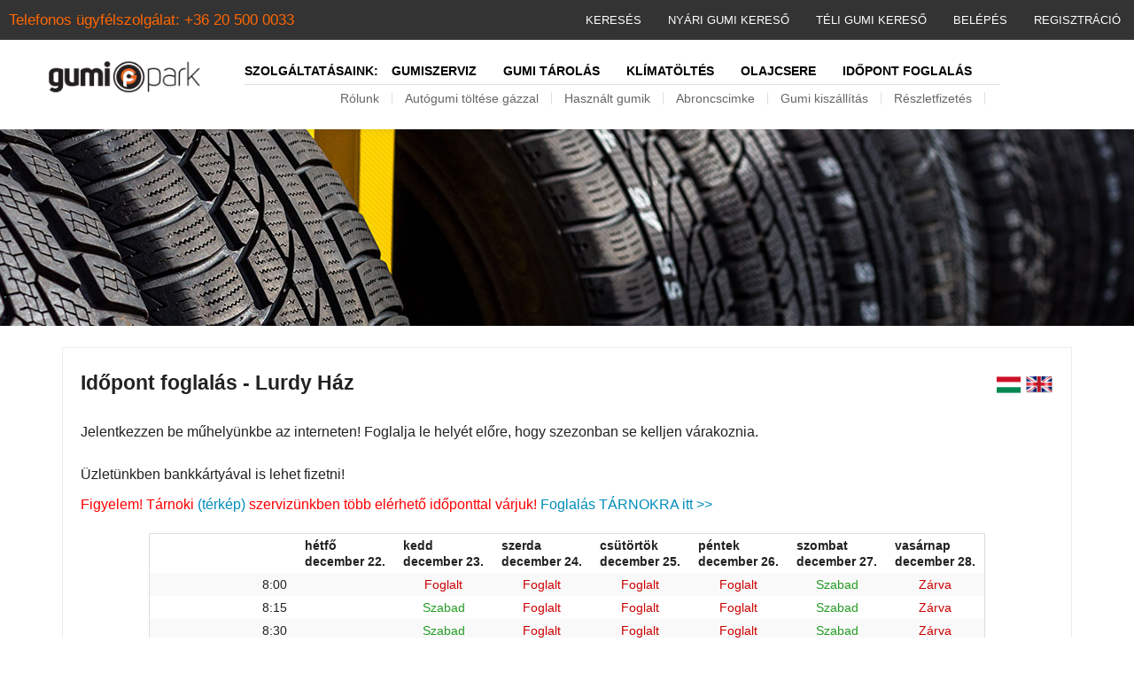

--- FILE ---
content_type: text/html
request_url: https://gumipark.hu/idopont-foglalas.php?do=urlap&datum=2023-10-10&ora=16&perc=30
body_size: 19855
content:
<!doctype html>
<html class="no-js" lang="hu">
<head>
	<!-- Start cookieyes banner --> <script id="cookieyes" type="text/javascript" src="https://cdn-cookieyes.com/client_data/9d45d8f0ca56d7f141716447/script.js"></script> <!-- End cookieyes banner -->
	<meta charset="utf-8" />
	<meta name="viewport" content="width=device-width, initial-scale=1.0" />
	<title>GumiPark Gumiszerviz - Időpont foglalás</title>
			<meta name="keywords" content="Gumiszerviz, Lurdy Ház, téli gumi, nyári gumi, defekt, alufelni, acélfelni, akciós gumi" />
				<meta name="description" content="Jelentkezzen be interneten gumiszervizünkbe. Kényelmesen, bármikor. Gumiszervizünk a Lurdy Ház mélygarázsában hétfőtől szombatig, este 20-ig nyitva tart! " />
					

	<link rel="stylesheet" href="/common/css/foundation.min.css" defer/>
	<link rel="stylesheet" href="/common/css/normalize.css" defer/>

	<link rel="shortcut icon" href="/common/images/favicon.png" type="image/x-icon">

			<link href="/common/css/nouislider.min.css" rel="stylesheet" defer>
	<link rel="stylesheet" href="/common/css/app.css" defer>

		
		
	<script src="/common/js/vendor/modernizr.js"></script>

	<script type="text/javascript" src="/common/js/cookie.js"></script>
	
	<!--[if lt IE 9]>
	<script src="//html5shim.googlecode.com/svn/trunk/html5.js"></script>
	<![endif]-->

	<style>
		.row {
			max-width: 1210px;
		}
	</style>
	
	
	<!-- Google Tag Manager -->
	<script>(function(w,d,s,l,i){w[l]=w[l]||[];w[l].push({'gtm.start':
	new Date().getTime(),event:'gtm.js'});var f=d.getElementsByTagName(s)[0],
	j=d.createElement(s),dl=l!='dataLayer'?'&l='+l:'';j.async=true;j.src=
	'https://www.googletagmanager.com/gtm.js?id='+i+dl;f.parentNode.insertBefore(j,f);
	})(window,document,'script','dataLayer','GTM-5RZDLHL');</script>
	<!-- End Google Tag Manager -->
	<script>
		gtag('config', 'GTM-5RZDLHL', { 'debug_mode':true });
	</script>
	
	<!--<script type="text/javascript" src="https://cdn.jsdelivr.net/npm/cookie-bar/cookiebar-latest.min.js?forceLang=hu&hideDetailsBtn=1&customize=1&tracking=1&thirdparty=1&showPolicyLink=1&remember=2000&blocking=1&privacyPage=https%3A%2F%2Fgumipark.hu%2Fadatkezelesi-tajekoztato"></script>
	
	<style type="text/css">
		#cookie-bar-prompt-content label {
			color: #9e9e9e !important;
		}
		#cookie-bar-prompt-content button {
			padding: 5px !important;
		}
	</style>-->
</head>
<body>
	<!-- Google Tag Manager (noscript) -->
<noscript><iframe src="https://www.googletagmanager.com/ns.html?id=GTM-5RZDLHL"
height="0" width="0" style="display:none;visibility:hidden"></iframe></noscript>
<!-- End Google Tag Manager (noscript) -->

<!-- Google Analytics -->
<script>
(function(i,s,o,g,r,a,m){i['GoogleAnalyticsObject']=r;i[r]=i[r]||function(){
(i[r].q=i[r].q||[]).push(arguments)},i[r].l=1*new Date();a=s.createElement(o),
m=s.getElementsByTagName(o)[0];a.async=1;a.src=g;m.parentNode.insertBefore(a,m)
})(window,document,'script','https://www.google-analytics.com/analytics.js','ga');
ga('create', 'UA-5955142-8', 'auto');
ga('send', 'pageview');
</script>
<!-- End Google Analytics -->

<!-- Facebook Pixel Code -->
<script>
!function(f,b,e,v,n,t,s){if(f.fbq)return;n=f.fbq=function(){n.callMethod?
n.callMethod.apply(n,arguments):n.queue.push(arguments)};if(!f._fbq)f._fbq=n;
n.push=n;n.loaded=!0;n.version='2.0';n.queue=[];t=b.createElement(e);t.async=!0;
t.src=v;s=b.getElementsByTagName(e)[0];s.parentNode.insertBefore(t,s)}(window,
document,'script','https://connect.facebook.net/en_US/fbevents.js');
fbq('init', '1451490291559982'); // Insert your pixel ID here.
fbq('track', 'PageView');




</script>
<noscript><img height="1" width="1" style="display:none"
src="https://www.facebook.com/tr?id=1451490291559982&ev=PageView&noscript=1"
/></noscript>
<!-- End Facebook Pixel Code -->



<!-- Google Code for Remarketingcimke -->
<!-- Remarketing tags may not be associated with personally identifiable information or placed on pages related to sensitive categories. For instructions on adding this tag and more information on the above requirements, read the setup guide: google.com/ads/remarketingsetup -->
<script type="text/javascript">
/* <![CDATA[ */
    var google_conversion_id = 1036798658;
    var google_conversion_label = "8BZBCIjyrgQQwpWx7gM";
    var google_custom_params = window.google_tag_params;
    var google_remarketing_only = true;
/* ]]> */
</script>
<script type="text/javascript" src="//www.googleadservices.com/pagead/conversion.js"></script>
<noscript>
    <div style="display:inline;">
	<img height="1" width="1" style="border-style:none;" alt="" src="//googleads.g.doubleclick.net/pagead/viewthroughconversion/1036798658/?value=0&label=8BZBCIjyrgQQwpWx7gM&guid=ON&script=0"/>
    </div>
</noscript>


<!-- barion pixel -->
<script>
 // Create BP element on the window
 window["bp"] = window["bp"] || function () {
 (window["bp"].q = window["bp"].q || []).push(arguments);
 };
 window["bp"].l = 1 * new Date();
 
 // Insert a script tag on the top of the head to load bp.js
 scriptElement = document.createElement("script");
 firstScript = document.getElementsByTagName("script")[0];
 scriptElement.async = true;
 scriptElement.src = 'https://pixel.barion.com/bp.js';
 firstScript.parentNode.insertBefore(scriptElement, firstScript);
 window['barion_pixel_id'] = 'BP-zn47GMczSg-7E'; 
 
 // Send init event
 bp('init', 'addBarionPixelId', window['barion_pixel_id']);
</script>
<noscript>
    <img height="1" width="1" style="display:none" alt="Barion Pixel" src="https://pixel.barion.com/a.gif?ba_pixel_id='BP-zn47GMczSg-7E'&ev=contentView&noscript=1">
</noscript>    
    <nav>
   
  <!--
  <ul style="margin: 0 !important; text-align:center;">
	<strong>Év végi nyitva tartás a Lurdy Ház mélygarázsában lévő műhelyünkben:</strong><br>

	<table style=" margin-left: auto;    margin-right: auto;">
		<tr>
			<td>
				<strong>2019.12.21:</strong> <span class="narancs">Zárva</span><br>
				<strong>2019.12.23:</strong> <span class="narancs">8:00-18:00</span><br>
				<strong>2019.12.24:</strong> <span class="narancs">Zárva</span><br>
				<strong>2019.12.25:</strong> <span class="narancs">Zárva</span><br>
				<strong>2019.12.26:</strong> <span class="narancs">Zárva</span><br>
			</td>
			<td>
				<strong>2019.12.27:</strong> <span class="narancs">8:00-18:00</span><br>
				<strong>2019.12.28:</strong> <span class="narancs">8:00-18:00</span><br>
				<strong>2019.12.30:</strong> <span class="narancs">8:00-18:00</span><br>
				<strong>2019.12.31:</strong> <span class="narancs">Zárva</span><br>
				<strong>2020.01.01:</strong> <span class="narancs">Zárva</span><br>
			</td>
			<td valign="top">
				<strong>2020.01.02:</strong> <span class="narancs">8:00-18:00</span><br>
				<strong>2020.01.03:</strong> <span class="narancs">8:00-18:00</span><br>
				<strong>2020.01.04:</strong> <span class="narancs">8:00-18:00</span><br>
			</td>
		</tr>
	</table>
	
  </ul>
  -->
 <!--
  <ul style="margin: 0 !important; text-align:center; color:red;">
	<br><strong>Kedves Ügyfelünk! 2021.09.25-én, szombaton szervizünk a Lurdy Házban egész nap zárva tart.</strong><br>
 <ul>
 -->
 <!--
 <ul style="margin: 0 !important; text-align:center; color:red;">
	<br><strong>Kedves Ügyfelünk! 2021.03.19-én pénteken szervizünk a Lurdy Házban, tervezett áramszünet miatt egész nap zárva tart.</strong><br>
 <ul>
-->
<!--
<ul style="margin: 0 !important; text-align:center; color:green;">
	<br><strong>Szervizünkben 2020. február hónapban hétfőtől szombatig 8-18 óráig várjuk ügyfeleinket.</strong><br>
<ul>
-->
<!--
<ul style="margin: 0 !important; text-align:center; color:white; background-color:#fa4bf4; margin-bottom: none !important; ">
	<br><strong>FONTOS INFORMÁCIÓ</strong><br>
	Tájékoztatjuk kedves vásárlóinkat, hogy a Kormány 2020.03.27-én kelt rendelete (a kijárási korlátozásról) alapján <strong>a Lurdy Házban lévő szervizünk a továbbiakban is nyitva tart, mivel gumiszervizeket érintő további korlátozás nem szerepel a rendeletben.
</strong><br><br>
</ul>
-->
<!--
 <ul style="margin: 0 !important; text-align:center; color:red;">
	<br><strong>
		2020. október 19-ig a Lurdy Ház mélygarázsában a szervizünk hétfőtől szombatig  8-18 óráig tart nyitva.
		2020. szeptember 19-én, szombaton a Lurdy Ház mélygarázsában a szervizünk továbbképzés miatt zárva tart.
	</strong><br>
 <ul>
-->

 </nav>
<nav class="top-bar" data-topbar role="navigation">
 
  <ul class="title-area">
  	<a href="tel:+36703700301">
	<li class="name">
	  <h1 class="narancs">Telefonos ügyfélszolgálat: <span style="white-space: nowrap">+36 20 500 0033</span></h1>
	</li>
	</a>
	


	 <!-- Remove the class "menu-icon" to get rid of menu icon. Take out "Menu" to just have icon alone -->
	 <li class="toggle-topbar menu-icon"><a href="#"><span>Menu</span></a></li>  </ul>

  <section class="top-bar-section">
	<!-- Right Nav Section -->
	<ul class="right">
		<li><a href="/index.php#kereses">Keresés</a></li>
		<li><a href="/index.php?ideny=nyar">Nyári gumi kereső</a></li>
		<li><a href="/index.php?ideny=tel">Téli gumi kereső</a></li>
					<li><a href="/belepes.php">Belépés</a></li>
			<li><a href="/regisztracio.php">Regisztráció</a></li>
			</ul>
  </section>
</nav>

<div class="row" style="margin: 20px auto; background-color: white">
		<div class="large-2 column">
			<a href="/"><img src="/common/images/logo.png" style="min-width:180px" alt="gumipark.hu logó"></a>
		</div>
			<div class="large-9 column">
		<div class="topmenu right">
			<ul>
			<li class="notlinked">Szolgáltatásaink:</li>
			<li><a href="/gumiszerviz.php">Gumiszerviz</a></li>
			<li><a href="/gumi-tarolas.php">Gumi tárolás</a></li>
			<li><a href="/klima-toltes.php">Klímatöltés</a></li>
			<li><a href="/olajcsere.php">Olajcsere</a></li>
			<li><a href="/idopont-foglalas.php">Időpont foglalás</a></li>
			</ul>
		</div>
		<div class="right">
		  <div class="topmenu2nd right">
			<ul>
			<li><a href="/rolunk.php">Rólunk</a></li>
						<li><a href="/auto-gumi-toltese-gazzal">Autógumi töltése gázzal</a></li>
						<li><a href="https://www.hasznaltgumik.com/" target="_blank">Használt gumik</a></li>
			<li><a href="/abroncscimke.php">Abroncscimke</a></li>
			<li><a href="/gumi-hazhozszallitas.php">Gumi kiszállítás</a></li>
			<li><a href="/gumipark_reszletfizetes.php">Részletfizetés</a></li>
			</ul>
		  </div>
		</div>
	</div>
	<div class="large-1 column">
		<div class="right">
				</div>
	</div>
	</div>

	
	
		
			<section class="main-section">
			


	<div class="topbanner" style="background-image: url(/common/images/top_kosar_tartalma.jpg)">	</div>
	<br/>

<div class="row">
	<div class="simplecontent hairborder pad20">
		<div style="float: right; padding-top: 25px;">
			<a href="/idopont-foglalas.php?lang=HU
			&do=urlap									">
				<img src="/common/images/languages/HU_2.png" style="width:29px">
			</a>
			<a href="/idopont-foglalas.php?lang=EN
			&do=urlap									">
				<img src="/common/images/languages/GB.png">
			</a>

		</div>
		<h4 class="bold">Időpont foglalás - Lurdy Ház</h4>

					
				Jelentkezzen be műhelyünkbe az interneten! Foglalja le helyét előre, hogy szezonban se kelljen várakoznia.
				<br/><br/>
				Üzletünkben bankkártyával is lehet fizetni!

				<div style="color: red; padding-top: 10px">
					Figyelem! Tárnoki <a href="https://gumipark.hu/gumiszerviz-tarnok/#kapcsolat">(térkép)</a> szervizünkben több elérhető időponttal várjuk! <a href="https://gumipark.hu/gumiszerviz-tarnok/idopont-foglalas.php">Foglalás TÁRNOKRA itt >></a>
				</div>
					
		
												
			<div align="center" style="margin-top: 20px">
            				<table class="mini">
				<tr>
									                    											<th></th>
																				<th>
								hétfő<br/>
								december 22.
							</th>
																											<th>
								kedd<br/>
								december 23.
							</th>
																											<th>
								szerda<br/>
								december 24.
							</th>
																											<th>
								csütörtök<br/>
								december 25.
							</th>
																											<th>
								péntek<br/>
								december 26.
							</th>
																											<th>
								szombat<br/>
								december 27.
							</th>
																											<th>
								vasárnap<br/>
								december 28.
							</th>
																																																																																																																																																																																																									</tr><tr>
											<td class="text-right">
							        	                    8:00
                                                        <br/>
						</td>
																				<td class="text-center">
															</td>
																											<td class="text-center">
								                                	    	                                                                    
									
																					<span class="voros">Foglalt</span>
										
																								</td>
																											<td class="text-center">
								                                	    	                                                                    
									
																					<span class="voros">Foglalt</span>
										
																								</td>
																											<td class="text-center">
								                                	    	                                                                    
									
																					<span class="voros">Foglalt</span>
										
																								</td>
																											<td class="text-center">
								                                	    	                                                                    
									
																					<span class="voros">Foglalt</span>
										
																								</td>
																											<td class="text-center">
								                                	    	                                                                    
																			
										
																							<a class="zoldlink" href="/idopont-foglalas.php?do=urlap&datum=2025-12-27&ora=8&perc=00" title="Foglalás 8:00-ra">Szabad</a>
																					
										
																								</td>
																											<td class="text-center">
																	<span class="voros">Zárva</span>
															</td>
																																																																																																																																																																																																								</tr><tr>

									                    											<td class="text-right">
							        	                    8:15
                                                        <br/>
						</td>
																				<td class="text-center">
															</td>
																											<td class="text-center">
								                                	    	                                                                    
									
																					<a class="zoldlink" href="/idopont-foglalas.php?do=urlap&datum=2025-12-23&ora=8&perc=15" title="Foglalás 8:15-ra">Szabad</a>
										
																								</td>
																											<td class="text-center">
								                                	    	                                                                    
									
																					<span class="voros">Foglalt</span>
										
																								</td>
																											<td class="text-center">
								                                	    	                                                                    
									
																					<span class="voros">Foglalt</span>
										
																								</td>
																											<td class="text-center">
								                                	    	                                                                    
									
																					<span class="voros">Foglalt</span>
										
																								</td>
																											<td class="text-center">
								                                	    	                                                                    
																			
										
																							<a class="zoldlink" href="/idopont-foglalas.php?do=urlap&datum=2025-12-27&ora=8&perc=15" title="Foglalás 8:15-ra">Szabad</a>
																					
										
																								</td>
																											<td class="text-center">
																	<span class="voros">Zárva</span>
															</td>
																																																																																																																																																																																																								</tr><tr>

									                    											<td class="text-right">
							        	                    8:30
                                                        <br/>
						</td>
																				<td class="text-center">
															</td>
																											<td class="text-center">
								                                	    	                                                                    
									
																					<a class="zoldlink" href="/idopont-foglalas.php?do=urlap&datum=2025-12-23&ora=8&perc=30" title="Foglalás 8:30-ra">Szabad</a>
										
																								</td>
																											<td class="text-center">
								                                	    	                                                                    
									
																					<span class="voros">Foglalt</span>
										
																								</td>
																											<td class="text-center">
								                                	    	                                                                    
									
																					<span class="voros">Foglalt</span>
										
																								</td>
																											<td class="text-center">
								                                	    	                                                                    
									
																					<span class="voros">Foglalt</span>
										
																								</td>
																											<td class="text-center">
								                                	    	                                                                    
																			
										
																							<a class="zoldlink" href="/idopont-foglalas.php?do=urlap&datum=2025-12-27&ora=8&perc=30" title="Foglalás 8:30-ra">Szabad</a>
																					
										
																								</td>
																											<td class="text-center">
																	<span class="voros">Zárva</span>
															</td>
																																																																																																																																																																																																								</tr><tr>

									                    											<td class="text-right">
							        	                    8:45
                                                        <br/>
						</td>
																				<td class="text-center">
															</td>
																											<td class="text-center">
								                                	    	                                                                    
									
																					<a class="zoldlink" href="/idopont-foglalas.php?do=urlap&datum=2025-12-23&ora=8&perc=45" title="Foglalás 8:45-ra">Szabad</a>
										
																								</td>
																											<td class="text-center">
								                                	    	                                                                    
									
																					<span class="voros">Foglalt</span>
										
																								</td>
																											<td class="text-center">
								                                	    	                                                                    
									
																					<span class="voros">Foglalt</span>
										
																								</td>
																											<td class="text-center">
								                                	    	                                                                    
									
																					<span class="voros">Foglalt</span>
										
																								</td>
																											<td class="text-center">
								                                	    	                                                                    
																			
										
																							<a class="zoldlink" href="/idopont-foglalas.php?do=urlap&datum=2025-12-27&ora=8&perc=45" title="Foglalás 8:45-ra">Szabad</a>
																					
										
																								</td>
																											<td class="text-center">
																	<span class="voros">Zárva</span>
															</td>
																																																																																																																																																																																																								</tr><tr>

									                    											<td class="text-right">
							        	                    9:00
                                                        <br/>
						</td>
																				<td class="text-center">
															</td>
																											<td class="text-center">
								                                	    	                                                                    
									
																					<a class="zoldlink" href="/idopont-foglalas.php?do=urlap&datum=2025-12-23&ora=9&perc=00" title="Foglalás 9:00-ra">Szabad</a>
										
																								</td>
																											<td class="text-center">
								                                	    	                                                                    
									
																					<span class="voros">Foglalt</span>
										
																								</td>
																											<td class="text-center">
								                                	    	                                                                    
									
																					<span class="voros">Foglalt</span>
										
																								</td>
																											<td class="text-center">
								                                	    	                                                                    
									
																					<span class="voros">Foglalt</span>
										
																								</td>
																											<td class="text-center">
								                                	    	                                                                    
																			
										
																							<a class="zoldlink" href="/idopont-foglalas.php?do=urlap&datum=2025-12-27&ora=9&perc=00" title="Foglalás 9:00-ra">Szabad</a>
																					
										
																								</td>
																											<td class="text-center">
																	<span class="voros">Zárva</span>
															</td>
																																																																																																																																																																																																								</tr><tr>

									                    											<td class="text-right">
							        	                    9:15
                                                        <br/>
						</td>
																				<td class="text-center">
															</td>
																											<td class="text-center">
								                                	    	                                                                    
									
																					<a class="zoldlink" href="/idopont-foglalas.php?do=urlap&datum=2025-12-23&ora=9&perc=15" title="Foglalás 9:15-ra">Szabad</a>
										
																								</td>
																											<td class="text-center">
								                                	    	                                                                    
									
																					<span class="voros">Foglalt</span>
										
																								</td>
																											<td class="text-center">
								                                	    	                                                                    
									
																					<span class="voros">Foglalt</span>
										
																								</td>
																											<td class="text-center">
								                                	    	                                                                    
									
																					<span class="voros">Foglalt</span>
										
																								</td>
																											<td class="text-center">
								                                	    	                                                                    
																			
										
																							<a class="zoldlink" href="/idopont-foglalas.php?do=urlap&datum=2025-12-27&ora=9&perc=15" title="Foglalás 9:15-ra">Szabad</a>
																					
										
																								</td>
																											<td class="text-center">
																	<span class="voros">Zárva</span>
															</td>
																																																																																																																																																																																																								</tr><tr>

									                    											<td class="text-right">
							        	                    9:30
                                                        <br/>
						</td>
																				<td class="text-center">
															</td>
																											<td class="text-center">
								                                	    	                                                                    
									
																					<span class="voros">Foglalt</span>
										
																								</td>
																											<td class="text-center">
								                                	    	                                                                    
									
																					<span class="voros">Foglalt</span>
										
																								</td>
																											<td class="text-center">
								                                	    	                                                                    
									
																					<span class="voros">Foglalt</span>
										
																								</td>
																											<td class="text-center">
								                                	    	                                                                    
									
																					<span class="voros">Foglalt</span>
										
																								</td>
																											<td class="text-center">
								                                	    	                                                                    
																			
										
																							<a class="zoldlink" href="/idopont-foglalas.php?do=urlap&datum=2025-12-27&ora=9&perc=30" title="Foglalás 9:30-ra">Szabad</a>
																					
										
																								</td>
																											<td class="text-center">
																	<span class="voros">Zárva</span>
															</td>
																																																																																																																																																																																																								</tr><tr>

									                    											<td class="text-right">
							        	                    9:45
                                                        <br/>
						</td>
																				<td class="text-center">
															</td>
																											<td class="text-center">
								                                	    	                                                                    
									
																					<a class="zoldlink" href="/idopont-foglalas.php?do=urlap&datum=2025-12-23&ora=9&perc=45" title="Foglalás 9:45-ra">Szabad</a>
										
																								</td>
																											<td class="text-center">
								                                	    	                                                                    
									
																					<span class="voros">Foglalt</span>
										
																								</td>
																											<td class="text-center">
								                                	    	                                                                    
									
																					<span class="voros">Foglalt</span>
										
																								</td>
																											<td class="text-center">
								                                	    	                                                                    
									
																					<span class="voros">Foglalt</span>
										
																								</td>
																											<td class="text-center">
								                                	    	                                                                    
																			
										
																							<a class="zoldlink" href="/idopont-foglalas.php?do=urlap&datum=2025-12-27&ora=9&perc=45" title="Foglalás 9:45-ra">Szabad</a>
																					
										
																								</td>
																											<td class="text-center">
																	<span class="voros">Zárva</span>
															</td>
																																																																																																																																																																																																								</tr><tr>

									                    											<td class="text-right">
							        	                    10:00
                                                        <br/>
						</td>
																				<td class="text-center">
															</td>
																											<td class="text-center">
								                                		                                                                        
									
																					<a class="zoldlink" href="/idopont-foglalas.php?do=urlap&datum=2025-12-23&ora=10&perc=00" title="Foglalás 10:00-ra">Szabad</a>
										
																								</td>
																											<td class="text-center">
								                                		                                                                        
									
																					<span class="voros">Foglalt</span>
										
																								</td>
																											<td class="text-center">
								                                		                                                                        
									
																					<span class="voros">Foglalt</span>
										
																								</td>
																											<td class="text-center">
								                                		                                                                        
									
																					<span class="voros">Foglalt</span>
										
																								</td>
																											<td class="text-center">
								                                		                                                                        
																			
										
																							<a class="zoldlink" href="/idopont-foglalas.php?do=urlap&datum=2025-12-27&ora=10&perc=00" title="Foglalás 10:00-ra">Szabad</a>
																					
										
																								</td>
																											<td class="text-center">
																	<span class="voros">Zárva</span>
															</td>
																																																																																																																																																																																																								</tr><tr>

									                    											<td class="text-right">
							        	                    10:15
                                                        <br/>
						</td>
																				<td class="text-center">
															</td>
																											<td class="text-center">
								                                		                                                                        
									
																					<a class="zoldlink" href="/idopont-foglalas.php?do=urlap&datum=2025-12-23&ora=10&perc=15" title="Foglalás 10:15-ra">Szabad</a>
										
																								</td>
																											<td class="text-center">
								                                		                                                                        
									
																					<span class="voros">Foglalt</span>
										
																								</td>
																											<td class="text-center">
								                                		                                                                        
									
																					<span class="voros">Foglalt</span>
										
																								</td>
																											<td class="text-center">
								                                		                                                                        
									
																					<span class="voros">Foglalt</span>
										
																								</td>
																											<td class="text-center">
								                                		                                                                        
																			
										
																							<span class="voros">Foglalt</span>
																					
										
																								</td>
																											<td class="text-center">
																	<span class="voros">Zárva</span>
															</td>
																																																																																																																																																																																																								</tr><tr>

									                    											<td class="text-right">
							        	                    10:30
                                                        <br/>
						</td>
																				<td class="text-center">
															</td>
																											<td class="text-center">
								                                		                                                                        
									
																					<a class="zoldlink" href="/idopont-foglalas.php?do=urlap&datum=2025-12-23&ora=10&perc=30" title="Foglalás 10:30-ra">Szabad</a>
										
																								</td>
																											<td class="text-center">
								                                		                                                                        
									
																					<span class="voros">Foglalt</span>
										
																								</td>
																											<td class="text-center">
								                                		                                                                        
									
																					<span class="voros">Foglalt</span>
										
																								</td>
																											<td class="text-center">
								                                		                                                                        
									
																					<span class="voros">Foglalt</span>
										
																								</td>
																											<td class="text-center">
								                                		                                                                        
																			
										
																							<a class="zoldlink" href="/idopont-foglalas.php?do=urlap&datum=2025-12-27&ora=10&perc=30" title="Foglalás 10:30-ra">Szabad</a>
																					
										
																								</td>
																											<td class="text-center">
																	<span class="voros">Zárva</span>
															</td>
																																																																																																																																																																																																								</tr><tr>

									                    											<td class="text-right">
							        	                    10:45
                                                        <br/>
						</td>
																				<td class="text-center">
															</td>
																											<td class="text-center">
								                                		                                                                        
									
																					<span class="voros">Foglalt</span>
										
																								</td>
																											<td class="text-center">
								                                		                                                                        
									
																					<span class="voros">Foglalt</span>
										
																								</td>
																											<td class="text-center">
								                                		                                                                        
									
																					<span class="voros">Foglalt</span>
										
																								</td>
																											<td class="text-center">
								                                		                                                                        
									
																					<span class="voros">Foglalt</span>
										
																								</td>
																											<td class="text-center">
								                                		                                                                        
																			
										
																							<a class="zoldlink" href="/idopont-foglalas.php?do=urlap&datum=2025-12-27&ora=10&perc=45" title="Foglalás 10:45-ra">Szabad</a>
																					
										
																								</td>
																											<td class="text-center">
																	<span class="voros">Zárva</span>
															</td>
																																																																																																																																																																																																								</tr><tr>

									                    											<td class="text-right">
							        	                    11:00
                                                        <br/>
						</td>
																				<td class="text-center">
															</td>
																											<td class="text-center">
								                                		                                                                        
									
																					<span class="voros">Foglalt</span>
										
																								</td>
																											<td class="text-center">
								                                		                                                                        
									
																					<span class="voros">Foglalt</span>
										
																								</td>
																											<td class="text-center">
								                                		                                                                        
									
																					<span class="voros">Foglalt</span>
										
																								</td>
																											<td class="text-center">
								                                		                                                                        
									
																					<span class="voros">Foglalt</span>
										
																								</td>
																											<td class="text-center">
								                                		                                                                        
																			
										
																							<a class="zoldlink" href="/idopont-foglalas.php?do=urlap&datum=2025-12-27&ora=11&perc=00" title="Foglalás 11:00-ra">Szabad</a>
																					
										
																								</td>
																											<td class="text-center">
																	<span class="voros">Zárva</span>
															</td>
																																																																																																																																																																																																								</tr><tr>

									                    											<td class="text-right">
							        	                    11:15
                                                        <br/>
						</td>
																				<td class="text-center">
															</td>
																											<td class="text-center">
								                                		                                                                        
									
																					<span class="voros">Foglalt</span>
										
																								</td>
																											<td class="text-center">
								                                		                                                                        
									
																					<span class="voros">Foglalt</span>
										
																								</td>
																											<td class="text-center">
								                                		                                                                        
									
																					<span class="voros">Foglalt</span>
										
																								</td>
																											<td class="text-center">
								                                		                                                                        
									
																					<span class="voros">Foglalt</span>
										
																								</td>
																											<td class="text-center">
								                                		                                                                        
																			
										
																							<a class="zoldlink" href="/idopont-foglalas.php?do=urlap&datum=2025-12-27&ora=11&perc=15" title="Foglalás 11:15-ra">Szabad</a>
																					
										
																								</td>
																											<td class="text-center">
																	<span class="voros">Zárva</span>
															</td>
																																																																																																																																																																																																								</tr><tr>

									                    											<td class="text-right">
							        	                    11:30
                                                        <br/>
						</td>
																				<td class="text-center">
															</td>
																											<td class="text-center">
								                                		                                                                        
									
																					<span class="voros">Foglalt</span>
										
																								</td>
																											<td class="text-center">
								                                		                                                                        
									
																					<span class="voros">Foglalt</span>
										
																								</td>
																											<td class="text-center">
								                                		                                                                        
									
																					<span class="voros">Foglalt</span>
										
																								</td>
																											<td class="text-center">
								                                		                                                                        
									
																					<span class="voros">Foglalt</span>
										
																								</td>
																											<td class="text-center">
								                                		                                                                        
																			
										
																							<a class="zoldlink" href="/idopont-foglalas.php?do=urlap&datum=2025-12-27&ora=11&perc=30" title="Foglalás 11:30-ra">Szabad</a>
																					
										
																								</td>
																											<td class="text-center">
																	<span class="voros">Zárva</span>
															</td>
																																																																																																																																																																																																								</tr><tr>

									                    											<td class="text-right">
							        	                    11:45
                                                        <br/>
						</td>
																				<td class="text-center">
															</td>
																											<td class="text-center">
								                                		                                                                        
									
																					<a class="zoldlink" href="/idopont-foglalas.php?do=urlap&datum=2025-12-23&ora=11&perc=45" title="Foglalás 11:45-ra">Szabad</a>
										
																								</td>
																											<td class="text-center">
								                                		                                                                        
									
																					<span class="voros">Foglalt</span>
										
																								</td>
																											<td class="text-center">
								                                		                                                                        
									
																					<span class="voros">Foglalt</span>
										
																								</td>
																											<td class="text-center">
								                                		                                                                        
									
																					<span class="voros">Foglalt</span>
										
																								</td>
																											<td class="text-center">
								                                		                                                                        
																			
										
																							<a class="zoldlink" href="/idopont-foglalas.php?do=urlap&datum=2025-12-27&ora=11&perc=45" title="Foglalás 11:45-ra">Szabad</a>
																					
										
																								</td>
																											<td class="text-center">
																	<span class="voros">Zárva</span>
															</td>
																																																																																																																																																																																																								</tr><tr>

									                    											<td class="text-right">
							        	                    12:00
                                                        <br/>
						</td>
																				<td class="text-center">
															</td>
																											<td class="text-center">
								                                		                                                                        
									
																					<a class="zoldlink" href="/idopont-foglalas.php?do=urlap&datum=2025-12-23&ora=12&perc=00" title="Foglalás 12:00-ra">Szabad</a>
										
																								</td>
																											<td class="text-center">
								                                		                                                                        
									
																					<span class="voros">Foglalt</span>
										
																								</td>
																											<td class="text-center">
								                                		                                                                        
									
																					<span class="voros">Foglalt</span>
										
																								</td>
																											<td class="text-center">
								                                		                                                                        
									
																					<span class="voros">Foglalt</span>
										
																								</td>
																											<td class="text-center">
								                                		                                                                        
																			
										
																							<a class="zoldlink" href="/idopont-foglalas.php?do=urlap&datum=2025-12-27&ora=12&perc=00" title="Foglalás 12:00-ra">Szabad</a>
																					
										
																								</td>
																											<td class="text-center">
																	<span class="voros">Zárva</span>
															</td>
																																																																																																																																																																																																								</tr><tr>

									                    											<td class="text-right">
							        	                    12:15
                                                        <br/>
						</td>
																				<td class="text-center">
															</td>
																											<td class="text-center">
								                                		                                                                        
									
																					<a class="zoldlink" href="/idopont-foglalas.php?do=urlap&datum=2025-12-23&ora=12&perc=15" title="Foglalás 12:15-ra">Szabad</a>
										
																								</td>
																											<td class="text-center">
								                                		                                                                        
									
																					<span class="voros">Foglalt</span>
										
																								</td>
																											<td class="text-center">
								                                		                                                                        
									
																					<span class="voros">Foglalt</span>
										
																								</td>
																											<td class="text-center">
								                                		                                                                        
									
																					<span class="voros">Foglalt</span>
										
																								</td>
																											<td class="text-center">
								                                		                                                                        
																			
										
																							<a class="zoldlink" href="/idopont-foglalas.php?do=urlap&datum=2025-12-27&ora=12&perc=15" title="Foglalás 12:15-ra">Szabad</a>
																					
										
																								</td>
																											<td class="text-center">
																	<span class="voros">Zárva</span>
															</td>
																																																																																																																																																																																																								</tr><tr>

									                    											<td class="text-right">
							        	                    12:30
                                                        <br/>
						</td>
																				<td class="text-center">
															</td>
																											<td class="text-center">
								                                		                                                                        
									
																					<a class="zoldlink" href="/idopont-foglalas.php?do=urlap&datum=2025-12-23&ora=12&perc=30" title="Foglalás 12:30-ra">Szabad</a>
										
																								</td>
																											<td class="text-center">
								                                		                                                                        
									
																					<span class="voros">Foglalt</span>
										
																								</td>
																											<td class="text-center">
								                                		                                                                        
									
																					<span class="voros">Foglalt</span>
										
																								</td>
																											<td class="text-center">
								                                		                                                                        
									
																					<span class="voros">Foglalt</span>
										
																								</td>
																											<td class="text-center">
								                                		                                                                        
																			
										
																							<a class="zoldlink" href="/idopont-foglalas.php?do=urlap&datum=2025-12-27&ora=12&perc=30" title="Foglalás 12:30-ra">Szabad</a>
																					
										
																								</td>
																											<td class="text-center">
																	<span class="voros">Zárva</span>
															</td>
																																																																																																																																																																																																								</tr><tr>

									                    											<td class="text-right">
							        	                    12:45
                                                        <br/>
						</td>
																				<td class="text-center">
															</td>
																											<td class="text-center">
								                                		                                                                        
									
																					<a class="zoldlink" href="/idopont-foglalas.php?do=urlap&datum=2025-12-23&ora=12&perc=45" title="Foglalás 12:45-ra">Szabad</a>
										
																								</td>
																											<td class="text-center">
								                                		                                                                        
									
																					<span class="voros">Foglalt</span>
										
																								</td>
																											<td class="text-center">
								                                		                                                                        
									
																					<span class="voros">Foglalt</span>
										
																								</td>
																											<td class="text-center">
								                                		                                                                        
									
																					<span class="voros">Foglalt</span>
										
																								</td>
																											<td class="text-center">
								                                		                                                                        
																			
										
																							<a class="zoldlink" href="/idopont-foglalas.php?do=urlap&datum=2025-12-27&ora=12&perc=45" title="Foglalás 12:45-ra">Szabad</a>
																					
										
																								</td>
																											<td class="text-center">
																	<span class="voros">Zárva</span>
															</td>
																																																																																																																																																																																																								</tr><tr>

									                    											<td class="text-right">
							        	                    13:00
                                                        <br/>
						</td>
																				<td class="text-center">
															</td>
																											<td class="text-center">
								                                		                                                                        
									
																					<a class="zoldlink" href="/idopont-foglalas.php?do=urlap&datum=2025-12-23&ora=13&perc=00" title="Foglalás 13:00-ra">Szabad</a>
										
																								</td>
																											<td class="text-center">
								                                		                                                                        
									
																					<span class="voros">Foglalt</span>
										
																								</td>
																											<td class="text-center">
								                                		                                                                        
									
																					<span class="voros">Foglalt</span>
										
																								</td>
																											<td class="text-center">
								                                		                                                                        
									
																					<span class="voros">Foglalt</span>
										
																								</td>
																											<td class="text-center">
								                                		                                                                        
																			
										
																							<a class="zoldlink" href="/idopont-foglalas.php?do=urlap&datum=2025-12-27&ora=13&perc=00" title="Foglalás 13:00-ra">Szabad</a>
																					
										
																								</td>
																											<td class="text-center">
																	<span class="voros">Zárva</span>
															</td>
																																																																																																																																																																																																								</tr><tr>

									                    											<td class="text-right">
							        	                    13:15
                                                        <br/>
						</td>
																				<td class="text-center">
															</td>
																											<td class="text-center">
								                                		                                                                        
									
																					<a class="zoldlink" href="/idopont-foglalas.php?do=urlap&datum=2025-12-23&ora=13&perc=15" title="Foglalás 13:15-ra">Szabad</a>
										
																								</td>
																											<td class="text-center">
								                                		                                                                        
									
																					<span class="voros">Foglalt</span>
										
																								</td>
																											<td class="text-center">
								                                		                                                                        
									
																					<span class="voros">Foglalt</span>
										
																								</td>
																											<td class="text-center">
								                                		                                                                        
									
																					<span class="voros">Foglalt</span>
										
																								</td>
																											<td class="text-center">
								                                		                                                                        
																			
										
																							<a class="zoldlink" href="/idopont-foglalas.php?do=urlap&datum=2025-12-27&ora=13&perc=15" title="Foglalás 13:15-ra">Szabad</a>
																					
										
																								</td>
																											<td class="text-center">
																	<span class="voros">Zárva</span>
															</td>
																																																																																																																																																																																																								</tr><tr>

									                    											<td class="text-right">
							        	                    13:30
                                                        <br/>
						</td>
																				<td class="text-center">
															</td>
																											<td class="text-center">
								                                		                                                                        
									
																					<span class="voros">Foglalt</span>
										
																								</td>
																											<td class="text-center">
								                                		                                                                        
									
																					<span class="voros">Foglalt</span>
										
																								</td>
																											<td class="text-center">
								                                		                                                                        
									
																					<span class="voros">Foglalt</span>
										
																								</td>
																											<td class="text-center">
								                                		                                                                        
									
																					<span class="voros">Foglalt</span>
										
																								</td>
																											<td class="text-center">
								                                		                                                                        
																			
										
																							<a class="zoldlink" href="/idopont-foglalas.php?do=urlap&datum=2025-12-27&ora=13&perc=30" title="Foglalás 13:30-ra">Szabad</a>
																					
										
																								</td>
																											<td class="text-center">
																	<span class="voros">Zárva</span>
															</td>
																																																																																																																																																																																																								</tr><tr>

									                    											<td class="text-right">
							        	                    13:45
                                                        <br/>
						</td>
																				<td class="text-center">
															</td>
																											<td class="text-center">
								                                		                                                                        
									
																					<a class="zoldlink" href="/idopont-foglalas.php?do=urlap&datum=2025-12-23&ora=13&perc=45" title="Foglalás 13:45-ra">Szabad</a>
										
																								</td>
																											<td class="text-center">
								                                		                                                                        
									
																					<span class="voros">Foglalt</span>
										
																								</td>
																											<td class="text-center">
								                                		                                                                        
									
																					<span class="voros">Foglalt</span>
										
																								</td>
																											<td class="text-center">
								                                		                                                                        
									
																					<span class="voros">Foglalt</span>
										
																								</td>
																											<td class="text-center">
								                                		                                                                        
																			
										
																							<a class="zoldlink" href="/idopont-foglalas.php?do=urlap&datum=2025-12-27&ora=13&perc=45" title="Foglalás 13:45-ra">Szabad</a>
																					
										
																								</td>
																											<td class="text-center">
																	<span class="voros">Zárva</span>
															</td>
																																																																																																																																																																																																								</tr><tr>

									                    											<td class="text-right">
							        	                    14:00
                                                        <br/>
						</td>
																				<td class="text-center">
								                                		                                                                        
									
																					<span class="voros">Foglalt</span>
										
																								</td>
																											<td class="text-center">
								                                		                                                                        
									
																					<a class="zoldlink" href="/idopont-foglalas.php?do=urlap&datum=2025-12-23&ora=14&perc=00" title="Foglalás 14:00-ra">Szabad</a>
										
																								</td>
																											<td class="text-center">
								                                		                                                                        
									
																					<span class="voros">Foglalt</span>
										
																								</td>
																											<td class="text-center">
								                                		                                                                        
									
																					<span class="voros">Foglalt</span>
										
																								</td>
																											<td class="text-center">
								                                		                                                                        
									
																					<span class="voros">Foglalt</span>
										
																								</td>
																											<td class="text-center">
								                                		                                                                        
																			
										
																							<a class="zoldlink" href="/idopont-foglalas.php?do=urlap&datum=2025-12-27&ora=14&perc=00" title="Foglalás 14:00-ra">Szabad</a>
																					
										
																								</td>
																											<td class="text-center">
																	<span class="voros">Zárva</span>
															</td>
																																																																																																																																																																																																								</tr><tr>

									                    											<td class="text-right">
							        	                    14:15
                                                        <br/>
						</td>
																				<td class="text-center">
								                                		                                                                        
									
																					<span class="voros">Foglalt</span>
										
																								</td>
																											<td class="text-center">
								                                		                                                                        
									
																					<a class="zoldlink" href="/idopont-foglalas.php?do=urlap&datum=2025-12-23&ora=14&perc=15" title="Foglalás 14:15-ra">Szabad</a>
										
																								</td>
																											<td class="text-center">
								                                		                                                                        
									
																					<span class="voros">Foglalt</span>
										
																								</td>
																											<td class="text-center">
								                                		                                                                        
									
																					<span class="voros">Foglalt</span>
										
																								</td>
																											<td class="text-center">
								                                		                                                                        
									
																					<span class="voros">Foglalt</span>
										
																								</td>
																											<td class="text-center">
								                                		                                                                        
																			
										
																							<a class="zoldlink" href="/idopont-foglalas.php?do=urlap&datum=2025-12-27&ora=14&perc=15" title="Foglalás 14:15-ra">Szabad</a>
																					
										
																								</td>
																											<td class="text-center">
																	<span class="voros">Zárva</span>
															</td>
																																																																																																																																																																																																								</tr><tr>

									                    											<td class="text-right">
							        	                    14:30
                                                        <br/>
						</td>
																				<td class="text-center">
								                                		                                                                        
									
																					<span class="voros">Foglalt</span>
										
																								</td>
																											<td class="text-center">
								                                		                                                                        
									
																					<a class="zoldlink" href="/idopont-foglalas.php?do=urlap&datum=2025-12-23&ora=14&perc=30" title="Foglalás 14:30-ra">Szabad</a>
										
																								</td>
																											<td class="text-center">
								                                		                                                                        
									
																					<span class="voros">Foglalt</span>
										
																								</td>
																											<td class="text-center">
								                                		                                                                        
									
																					<span class="voros">Foglalt</span>
										
																								</td>
																											<td class="text-center">
								                                		                                                                        
									
																					<span class="voros">Foglalt</span>
										
																								</td>
																											<td class="text-center">
								                                		                                                                        
																			
										
																							<a class="zoldlink" href="/idopont-foglalas.php?do=urlap&datum=2025-12-27&ora=14&perc=30" title="Foglalás 14:30-ra">Szabad</a>
																					
										
																								</td>
																											<td class="text-center">
																	<span class="voros">Zárva</span>
															</td>
																																																																																																																																																																																																								</tr><tr>

									                    											<td class="text-right">
							        	                    14:45
                                                        <br/>
						</td>
																				<td class="text-center">
								                                		                                                                        
									
																					<a class="zoldlink" href="/idopont-foglalas.php?do=urlap&datum=2025-12-22&ora=14&perc=45" title="Foglalás 14:45-ra">Szabad</a>
										
																								</td>
																											<td class="text-center">
								                                		                                                                        
									
																					<a class="zoldlink" href="/idopont-foglalas.php?do=urlap&datum=2025-12-23&ora=14&perc=45" title="Foglalás 14:45-ra">Szabad</a>
										
																								</td>
																											<td class="text-center">
								                                		                                                                        
									
																					<span class="voros">Foglalt</span>
										
																								</td>
																											<td class="text-center">
								                                		                                                                        
									
																					<span class="voros">Foglalt</span>
										
																								</td>
																											<td class="text-center">
								                                		                                                                        
									
																					<span class="voros">Foglalt</span>
										
																								</td>
																											<td class="text-center">
								                                		                                                                        
																			
										
																							<a class="zoldlink" href="/idopont-foglalas.php?do=urlap&datum=2025-12-27&ora=14&perc=45" title="Foglalás 14:45-ra">Szabad</a>
																					
										
																								</td>
																											<td class="text-center">
																	<span class="voros">Zárva</span>
															</td>
																																																																																																																																																																																																								</tr><tr>

									                    											<td class="text-right">
							        	                    15:00
                                                        <br/>
						</td>
																				<td class="text-center">
								                                		                                                                        
									
																					<a class="zoldlink" href="/idopont-foglalas.php?do=urlap&datum=2025-12-22&ora=15&perc=00" title="Foglalás 15:00-ra">Szabad</a>
										
																								</td>
																											<td class="text-center">
								                                		                                                                        
									
																					<a class="zoldlink" href="/idopont-foglalas.php?do=urlap&datum=2025-12-23&ora=15&perc=00" title="Foglalás 15:00-ra">Szabad</a>
										
																								</td>
																											<td class="text-center">
								                                		                                                                        
									
																					<span class="voros">Foglalt</span>
										
																								</td>
																											<td class="text-center">
								                                		                                                                        
									
																					<span class="voros">Foglalt</span>
										
																								</td>
																											<td class="text-center">
								                                		                                                                        
									
																					<span class="voros">Foglalt</span>
										
																								</td>
																											<td class="text-center">
								                                		                                                                        
																			
										
																							<a class="zoldlink" href="/idopont-foglalas.php?do=urlap&datum=2025-12-27&ora=15&perc=00" title="Foglalás 15:00-ra">Szabad</a>
																					
										
																								</td>
																											<td class="text-center">
																	<span class="voros">Zárva</span>
															</td>
																																																																																																																																																																																																								</tr><tr>

									                    											<td class="text-right">
							        	                    15:15
                                                        <br/>
						</td>
																				<td class="text-center">
								                                		                                                                        
									
																					<a class="zoldlink" href="/idopont-foglalas.php?do=urlap&datum=2025-12-22&ora=15&perc=15" title="Foglalás 15:15-ra">Szabad</a>
										
																								</td>
																											<td class="text-center">
								                                		                                                                        
									
																					<a class="zoldlink" href="/idopont-foglalas.php?do=urlap&datum=2025-12-23&ora=15&perc=15" title="Foglalás 15:15-ra">Szabad</a>
										
																								</td>
																											<td class="text-center">
								                                		                                                                        
									
																					<span class="voros">Foglalt</span>
										
																								</td>
																											<td class="text-center">
								                                		                                                                        
									
																					<span class="voros">Foglalt</span>
										
																								</td>
																											<td class="text-center">
								                                		                                                                        
									
																					<span class="voros">Foglalt</span>
										
																								</td>
																											<td class="text-center">
								                                		                                                                        
																			
										
																							<a class="zoldlink" href="/idopont-foglalas.php?do=urlap&datum=2025-12-27&ora=15&perc=15" title="Foglalás 15:15-ra">Szabad</a>
																					
										
																								</td>
																											<td class="text-center">
																	<span class="voros">Zárva</span>
															</td>
																																																																																																																																																																																																								</tr><tr>

									                    											<td class="text-right">
							        	                    15:30
                                                        <br/>
						</td>
																				<td class="text-center">
								                                		                                                                        
									
																					<span class="voros">Foglalt</span>
										
																								</td>
																											<td class="text-center">
								                                		                                                                        
									
																					<a class="zoldlink" href="/idopont-foglalas.php?do=urlap&datum=2025-12-23&ora=15&perc=30" title="Foglalás 15:30-ra">Szabad</a>
										
																								</td>
																											<td class="text-center">
								                                		                                                                        
									
																					<span class="voros">Foglalt</span>
										
																								</td>
																											<td class="text-center">
								                                		                                                                        
									
																					<span class="voros">Foglalt</span>
										
																								</td>
																											<td class="text-center">
								                                		                                                                        
									
																					<span class="voros">Foglalt</span>
										
																								</td>
																											<td class="text-center">
								                                		                                                                        
																			
										
																							<a class="zoldlink" href="/idopont-foglalas.php?do=urlap&datum=2025-12-27&ora=15&perc=30" title="Foglalás 15:30-ra">Szabad</a>
																					
										
																								</td>
																											<td class="text-center">
																	<span class="voros">Zárva</span>
															</td>
																																																																																																																																																																																																								</tr><tr>

									                    											<td class="text-right">
							        	                    15:45
                                                        <br/>
						</td>
																				<td class="text-center">
								                                		                                                                        
									
																					<a class="zoldlink" href="/idopont-foglalas.php?do=urlap&datum=2025-12-22&ora=15&perc=45" title="Foglalás 15:45-ra">Szabad</a>
										
																								</td>
																											<td class="text-center">
								                                		                                                                        
									
																					<a class="zoldlink" href="/idopont-foglalas.php?do=urlap&datum=2025-12-23&ora=15&perc=45" title="Foglalás 15:45-ra">Szabad</a>
										
																								</td>
																											<td class="text-center">
								                                		                                                                        
									
																					<span class="voros">Foglalt</span>
										
																								</td>
																											<td class="text-center">
								                                		                                                                        
									
																					<span class="voros">Foglalt</span>
										
																								</td>
																											<td class="text-center">
								                                		                                                                        
									
																					<span class="voros">Foglalt</span>
										
																								</td>
																											<td class="text-center">
								                                		                                                                        
																			
										
																							<a class="zoldlink" href="/idopont-foglalas.php?do=urlap&datum=2025-12-27&ora=15&perc=45" title="Foglalás 15:45-ra">Szabad</a>
																					
										
																								</td>
																											<td class="text-center">
																	<span class="voros">Zárva</span>
															</td>
																																																																																																																																																																																																								</tr><tr>

									                    											<td class="text-right">
							        	                    16:00
                                                        <br/>
						</td>
																				<td class="text-center">
								                                		                                                                        
									
																					<a class="zoldlink" href="/idopont-foglalas.php?do=urlap&datum=2025-12-22&ora=16&perc=00" title="Foglalás 16:00-ra">Szabad</a>
										
																								</td>
																											<td class="text-center">
								                                		                                                                        
									
																					<a class="zoldlink" href="/idopont-foglalas.php?do=urlap&datum=2025-12-23&ora=16&perc=00" title="Foglalás 16:00-ra">Szabad</a>
										
																								</td>
																											<td class="text-center">
								                                		                                                                        
									
																					<span class="voros">Foglalt</span>
										
																								</td>
																											<td class="text-center">
								                                		                                                                        
									
																					<span class="voros">Foglalt</span>
										
																								</td>
																											<td class="text-center">
								                                		                                                                        
									
																					<span class="voros">Foglalt</span>
										
																								</td>
																											<td class="text-center">
								                                		                                                                        
																			
										
																							<a class="zoldlink" href="/idopont-foglalas.php?do=urlap&datum=2025-12-27&ora=16&perc=00" title="Foglalás 16:00-ra">Szabad</a>
																					
										
																								</td>
																											<td class="text-center">
																	<span class="voros">Zárva</span>
															</td>
																																																																																																																																																																																																								</tr><tr>

									                    											<td class="text-right">
							        	                    16:15
                                                        <br/>
						</td>
																				<td class="text-center">
								                                		                                                                        
									
																					<a class="zoldlink" href="/idopont-foglalas.php?do=urlap&datum=2025-12-22&ora=16&perc=15" title="Foglalás 16:15-ra">Szabad</a>
										
																								</td>
																											<td class="text-center">
								                                		                                                                        
									
																					<a class="zoldlink" href="/idopont-foglalas.php?do=urlap&datum=2025-12-23&ora=16&perc=15" title="Foglalás 16:15-ra">Szabad</a>
										
																								</td>
																											<td class="text-center">
								                                		                                                                        
									
																					<span class="voros">Foglalt</span>
										
																								</td>
																											<td class="text-center">
								                                		                                                                        
									
																					<span class="voros">Foglalt</span>
										
																								</td>
																											<td class="text-center">
								                                		                                                                        
									
																					<span class="voros">Foglalt</span>
										
																								</td>
																											<td class="text-center">
								                                		                                                                        
																			
										
																							<a class="zoldlink" href="/idopont-foglalas.php?do=urlap&datum=2025-12-27&ora=16&perc=15" title="Foglalás 16:15-ra">Szabad</a>
																					
										
																								</td>
																											<td class="text-center">
																	<span class="voros">Zárva</span>
															</td>
																																																																																																																																																																																																								</tr><tr>

									                    											<td class="text-right">
							        	                    16:30
                                                        <br/>
						</td>
																				<td class="text-center">
								                                		                                                                        
									
																					<span class="voros">Foglalt</span>
										
																								</td>
																											<td class="text-center">
								                                		                                                                        
									
																					<a class="zoldlink" href="/idopont-foglalas.php?do=urlap&datum=2025-12-23&ora=16&perc=30" title="Foglalás 16:30-ra">Szabad</a>
										
																								</td>
																											<td class="text-center">
								                                		                                                                        
									
																					<span class="voros">Foglalt</span>
										
																								</td>
																											<td class="text-center">
								                                		                                                                        
									
																					<span class="voros">Foglalt</span>
										
																								</td>
																											<td class="text-center">
								                                		                                                                        
									
																					<span class="voros">Foglalt</span>
										
																								</td>
																											<td class="text-center">
								                                		                                                                        
																			
										
																							<a class="zoldlink" href="/idopont-foglalas.php?do=urlap&datum=2025-12-27&ora=16&perc=30" title="Foglalás 16:30-ra">Szabad</a>
																					
										
																								</td>
																											<td class="text-center">
																	<span class="voros">Zárva</span>
															</td>
																																																																																																																																																																																																								</tr><tr>

									                    											<td class="text-right">
							        	                    16:45
                                                        <br/>
						</td>
																				<td class="text-center">
								                                		                                                                        
									
																					<a class="zoldlink" href="/idopont-foglalas.php?do=urlap&datum=2025-12-22&ora=16&perc=45" title="Foglalás 16:45-ra">Szabad</a>
										
																								</td>
																											<td class="text-center">
								                                		                                                                        
									
																					<a class="zoldlink" href="/idopont-foglalas.php?do=urlap&datum=2025-12-23&ora=16&perc=45" title="Foglalás 16:45-ra">Szabad</a>
										
																								</td>
																											<td class="text-center">
								                                		                                                                        
									
																					<span class="voros">Foglalt</span>
										
																								</td>
																											<td class="text-center">
								                                		                                                                        
									
																					<span class="voros">Foglalt</span>
										
																								</td>
																											<td class="text-center">
								                                		                                                                        
									
																					<span class="voros">Foglalt</span>
										
																								</td>
																											<td class="text-center">
								                                		                                                                        
																			
										
																							<a class="zoldlink" href="/idopont-foglalas.php?do=urlap&datum=2025-12-27&ora=16&perc=45" title="Foglalás 16:45-ra">Szabad</a>
																					
										
																								</td>
																											<td class="text-center">
																	<span class="voros">Zárva</span>
															</td>
																																																																																																																																																																																																								</tr><tr>

									                    											<td class="text-right">
							        	                    17:00
                                                        <br/>
						</td>
																				<td class="text-center">
								                                		                                                                        
									
																					<a class="zoldlink" href="/idopont-foglalas.php?do=urlap&datum=2025-12-22&ora=17&perc=00" title="Foglalás 17:00-ra">Szabad</a>
										
																								</td>
																											<td class="text-center">
								                                		                                                                        
									
																					<span class="voros">Foglalt</span>
										
																								</td>
																											<td class="text-center">
								                                		                                                                        
									
																					<span class="voros">Foglalt</span>
										
																								</td>
																											<td class="text-center">
								                                		                                                                        
									
																					<span class="voros">Foglalt</span>
										
																								</td>
																											<td class="text-center">
								                                		                                                                        
									
																					<span class="voros">Foglalt</span>
										
																								</td>
																											<td class="text-center">
								                                		                                                                        
																			
										
																							<span class="voros">Foglalt</span>
																					
										
																								</td>
																											<td class="text-center">
																	<span class="voros">Zárva</span>
															</td>
																																																																																																																																																																																																								</tr><tr>

									                    											<td class="text-right">
							        	                    17:15
                                                        <br/>
						</td>
																				<td class="text-center">
								                                		                                                                        
									
																					<span class="voros">Foglalt</span>
										
																								</td>
																											<td class="text-center">
								                                		                                                                        
									
																					<a class="zoldlink" href="/idopont-foglalas.php?do=urlap&datum=2025-12-23&ora=17&perc=15" title="Foglalás 17:15-ra">Szabad</a>
										
																								</td>
																											<td class="text-center">
								                                		                                                                        
									
																					<span class="voros">Foglalt</span>
										
																								</td>
																											<td class="text-center">
								                                		                                                                        
									
																					<span class="voros">Foglalt</span>
										
																								</td>
																											<td class="text-center">
								                                		                                                                        
									
																					<span class="voros">Foglalt</span>
										
																								</td>
																											<td class="text-center">
								                                		                                                                        
																			
										
																							<a class="zoldlink" href="/idopont-foglalas.php?do=urlap&datum=2025-12-27&ora=17&perc=15" title="Foglalás 17:15-ra">Szabad</a>
																					
										
																								</td>
																											<td class="text-center">
																	<span class="voros">Zárva</span>
															</td>
																																																																																																																																																																																																								</tr><tr>

									                    											<td class="text-right">
							        	                    17:30
                                                        <br/>
						</td>
																				<td class="text-center">
								                                		                                                                        
									
																					<span class="voros">Foglalt</span>
										
																								</td>
																											<td class="text-center">
								                                		                                                                        
									
																					<a class="zoldlink" href="/idopont-foglalas.php?do=urlap&datum=2025-12-23&ora=17&perc=30" title="Foglalás 17:30-ra">Szabad</a>
										
																								</td>
																											<td class="text-center">
								                                		                                                                        
									
																					<span class="voros">Foglalt</span>
										
																								</td>
																											<td class="text-center">
								                                		                                                                        
									
																					<span class="voros">Foglalt</span>
										
																								</td>
																											<td class="text-center">
								                                		                                                                        
									
																					<span class="voros">Foglalt</span>
										
																								</td>
																											<td class="text-center">
								                                		                                                                        
																			
										
																							<a class="zoldlink" href="/idopont-foglalas.php?do=urlap&datum=2025-12-27&ora=17&perc=30" title="Foglalás 17:30-ra">Szabad</a>
																					
										
																								</td>
																											<td class="text-center">
																	<span class="voros">Zárva</span>
															</td>
																																																																																																																																																																																																								</tr><tr>

									                    											<td class="text-right">
							    	                        Egész napos időpont 1
                                                        <br/>
						</td>
																				<td class="text-center">
															</td>
																											<td class="text-center">
								                                		                                                                        
									
																					<a class="zoldlink" href="/idopont-foglalas.php?do=urlap&datum=2025-12-23&ora=00&perc=00" title="Foglalás Egész napos időpont 1-ra">Szabad</a>
										
																								</td>
																											<td class="text-center">
								                                		                                                                        
									
																					<span class="voros">Foglalt</span>
										
																								</td>
																											<td class="text-center">
								                                		                                                                        
									
																					<span class="voros">Foglalt</span>
										
																								</td>
																											<td class="text-center">
								                                		                                                                        
									
																					<span class="voros">Foglalt</span>
										
																								</td>
																											<td class="text-center">
								                                		                                                                        
																			
										
																							<a class="zoldlink" href="/idopont-foglalas.php?do=urlap&datum=2025-12-27&ora=00&perc=00" title="Foglalás Egész napos időpont 1-ra">Szabad</a>
																					
										
																								</td>
																											<td class="text-center">
																	<span class="voros">Zárva</span>
															</td>
																																																																																																																																																																																																								</tr><tr>

									                    											<td class="text-right">
								                            Egész napos időpont 2
                                                        <br/>
						</td>
																				<td class="text-center">
															</td>
																											<td class="text-center">
								                                		                                                                        
									
																					<a class="zoldlink" href="/idopont-foglalas.php?do=urlap&datum=2025-12-23&ora=00&perc=01" title="Foglalás Egész napos időpont 2-ra">Szabad</a>
										
																								</td>
																											<td class="text-center">
								                                		                                                                        
									
																					<span class="voros">Foglalt</span>
										
																								</td>
																											<td class="text-center">
								                                		                                                                        
									
																					<span class="voros">Foglalt</span>
										
																								</td>
																											<td class="text-center">
								                                		                                                                        
									
																					<span class="voros">Foglalt</span>
										
																								</td>
																											<td class="text-center">
								                                		                                                                        
																			
										
																							<a class="zoldlink" href="/idopont-foglalas.php?do=urlap&datum=2025-12-27&ora=00&perc=01" title="Foglalás Egész napos időpont 2-ra">Szabad</a>
																					
										
																								</td>
																											<td class="text-center">
																	<span class="voros">Zárva</span>
															</td>
																																																																																																																																																																																																								</tr><tr>

									                    											<td class="text-right">
								                            Egész napos időpont 3
                                                        <br/>
						</td>
																				<td class="text-center">
															</td>
																											<td class="text-center">
								                                		                                                                        
									
																					<a class="zoldlink" href="/idopont-foglalas.php?do=urlap&datum=2025-12-23&ora=00&perc=02" title="Foglalás Egész napos időpont 3-ra">Szabad</a>
										
																								</td>
																											<td class="text-center">
								                                		                                                                        
									
																					<span class="voros">Foglalt</span>
										
																								</td>
																											<td class="text-center">
								                                		                                                                        
									
																					<span class="voros">Foglalt</span>
										
																								</td>
																											<td class="text-center">
								                                		                                                                        
									
																					<span class="voros">Foglalt</span>
										
																								</td>
																											<td class="text-center">
								                                		                                                                        
																			
										
																							<a class="zoldlink" href="/idopont-foglalas.php?do=urlap&datum=2025-12-27&ora=00&perc=02" title="Foglalás Egész napos időpont 3-ra">Szabad</a>
																					
										
																								</td>
																											<td class="text-center">
																	<span class="voros">Zárva</span>
															</td>
																																																																																																																																																																																																								</tr><tr>

				
				</tr>
				</table>
							<table class="mini">
				<tr>
									                    											<th></th>
																																																																																																															<th>
								hétfő<br/>
								december 29.
							</th>
																											<th>
								kedd<br/>
								december 30.
							</th>
																											<th>
								szerda<br/>
								december 31.
							</th>
																											<th>
								csütörtök<br/>
								január 1.
							</th>
																											<th>
								péntek<br/>
								január 2.
							</th>
																											<th>
								szombat<br/>
								január 3.
							</th>
																											<th>
								vasárnap<br/>
								január 4.
							</th>
																																																																																																														</tr><tr>
											<td class="text-right">
							        	                    8:00
                                                        <br/>
						</td>
																																																																																																															<td class="text-center">
								                                	    	                                                                    
									
																					<a class="zoldlink" href="/idopont-foglalas.php?do=urlap&datum=2025-12-29&ora=8&perc=00" title="Foglalás 8:00-ra">Szabad</a>
										
																								</td>
																											<td class="text-center">
								                                	    	                                                                    
									
																					<a class="zoldlink" href="/idopont-foglalas.php?do=urlap&datum=2025-12-30&ora=8&perc=00" title="Foglalás 8:00-ra">Szabad</a>
										
																								</td>
																											<td class="text-center">
								                                	    	                                                                    
									
																					<span class="voros">Foglalt</span>
										
																								</td>
																											<td class="text-center">
								                                	    	                                                                    
									
																					<span class="voros">Foglalt</span>
										
																								</td>
																											<td class="text-center">
								                                	    	                                                                    
									
																					<a class="zoldlink" href="/idopont-foglalas.php?do=urlap&datum=2026-01-02&ora=8&perc=00" title="Foglalás 8:00-ra">Szabad</a>
										
																								</td>
																											<td class="text-center">
								                                	    	                                                                    
																			
										
																							<a class="zoldlink" href="/idopont-foglalas.php?do=urlap&datum=2026-01-03&ora=8&perc=00" title="Foglalás 8:00-ra">Szabad</a>
																					
										
																								</td>
																											<td class="text-center">
																	<span class="voros">Zárva</span>
															</td>
																																																																																																													</tr><tr>

									                    											<td class="text-right">
							        	                    8:15
                                                        <br/>
						</td>
																																																																																																															<td class="text-center">
								                                	    	                                                                    
									
																					<a class="zoldlink" href="/idopont-foglalas.php?do=urlap&datum=2025-12-29&ora=8&perc=15" title="Foglalás 8:15-ra">Szabad</a>
										
																								</td>
																											<td class="text-center">
								                                	    	                                                                    
									
																					<a class="zoldlink" href="/idopont-foglalas.php?do=urlap&datum=2025-12-30&ora=8&perc=15" title="Foglalás 8:15-ra">Szabad</a>
										
																								</td>
																											<td class="text-center">
								                                	    	                                                                    
									
																					<span class="voros">Foglalt</span>
										
																								</td>
																											<td class="text-center">
								                                	    	                                                                    
									
																					<span class="voros">Foglalt</span>
										
																								</td>
																											<td class="text-center">
								                                	    	                                                                    
									
																					<a class="zoldlink" href="/idopont-foglalas.php?do=urlap&datum=2026-01-02&ora=8&perc=15" title="Foglalás 8:15-ra">Szabad</a>
										
																								</td>
																											<td class="text-center">
								                                	    	                                                                    
																			
										
																							<a class="zoldlink" href="/idopont-foglalas.php?do=urlap&datum=2026-01-03&ora=8&perc=15" title="Foglalás 8:15-ra">Szabad</a>
																					
										
																								</td>
																											<td class="text-center">
																	<span class="voros">Zárva</span>
															</td>
																																																																																																													</tr><tr>

									                    											<td class="text-right">
							        	                    8:30
                                                        <br/>
						</td>
																																																																																																															<td class="text-center">
								                                	    	                                                                    
									
																					<a class="zoldlink" href="/idopont-foglalas.php?do=urlap&datum=2025-12-29&ora=8&perc=30" title="Foglalás 8:30-ra">Szabad</a>
										
																								</td>
																											<td class="text-center">
								                                	    	                                                                    
									
																					<a class="zoldlink" href="/idopont-foglalas.php?do=urlap&datum=2025-12-30&ora=8&perc=30" title="Foglalás 8:30-ra">Szabad</a>
										
																								</td>
																											<td class="text-center">
								                                	    	                                                                    
									
																					<span class="voros">Foglalt</span>
										
																								</td>
																											<td class="text-center">
								                                	    	                                                                    
									
																					<span class="voros">Foglalt</span>
										
																								</td>
																											<td class="text-center">
								                                	    	                                                                    
									
																					<a class="zoldlink" href="/idopont-foglalas.php?do=urlap&datum=2026-01-02&ora=8&perc=30" title="Foglalás 8:30-ra">Szabad</a>
										
																								</td>
																											<td class="text-center">
								                                	    	                                                                    
																			
										
																							<a class="zoldlink" href="/idopont-foglalas.php?do=urlap&datum=2026-01-03&ora=8&perc=30" title="Foglalás 8:30-ra">Szabad</a>
																					
										
																								</td>
																											<td class="text-center">
																	<span class="voros">Zárva</span>
															</td>
																																																																																																													</tr><tr>

									                    											<td class="text-right">
							        	                    8:45
                                                        <br/>
						</td>
																																																																																																															<td class="text-center">
								                                	    	                                                                    
									
																					<a class="zoldlink" href="/idopont-foglalas.php?do=urlap&datum=2025-12-29&ora=8&perc=45" title="Foglalás 8:45-ra">Szabad</a>
										
																								</td>
																											<td class="text-center">
								                                	    	                                                                    
									
																					<a class="zoldlink" href="/idopont-foglalas.php?do=urlap&datum=2025-12-30&ora=8&perc=45" title="Foglalás 8:45-ra">Szabad</a>
										
																								</td>
																											<td class="text-center">
								                                	    	                                                                    
									
																					<span class="voros">Foglalt</span>
										
																								</td>
																											<td class="text-center">
								                                	    	                                                                    
									
																					<span class="voros">Foglalt</span>
										
																								</td>
																											<td class="text-center">
								                                	    	                                                                    
									
																					<a class="zoldlink" href="/idopont-foglalas.php?do=urlap&datum=2026-01-02&ora=8&perc=45" title="Foglalás 8:45-ra">Szabad</a>
										
																								</td>
																											<td class="text-center">
								                                	    	                                                                    
																			
										
																							<a class="zoldlink" href="/idopont-foglalas.php?do=urlap&datum=2026-01-03&ora=8&perc=45" title="Foglalás 8:45-ra">Szabad</a>
																					
										
																								</td>
																											<td class="text-center">
																	<span class="voros">Zárva</span>
															</td>
																																																																																																													</tr><tr>

									                    											<td class="text-right">
							        	                    9:00
                                                        <br/>
						</td>
																																																																																																															<td class="text-center">
								                                	    	                                                                    
									
																					<a class="zoldlink" href="/idopont-foglalas.php?do=urlap&datum=2025-12-29&ora=9&perc=00" title="Foglalás 9:00-ra">Szabad</a>
										
																								</td>
																											<td class="text-center">
								                                	    	                                                                    
									
																					<a class="zoldlink" href="/idopont-foglalas.php?do=urlap&datum=2025-12-30&ora=9&perc=00" title="Foglalás 9:00-ra">Szabad</a>
										
																								</td>
																											<td class="text-center">
								                                	    	                                                                    
									
																					<span class="voros">Foglalt</span>
										
																								</td>
																											<td class="text-center">
								                                	    	                                                                    
									
																					<span class="voros">Foglalt</span>
										
																								</td>
																											<td class="text-center">
								                                	    	                                                                    
									
																					<a class="zoldlink" href="/idopont-foglalas.php?do=urlap&datum=2026-01-02&ora=9&perc=00" title="Foglalás 9:00-ra">Szabad</a>
										
																								</td>
																											<td class="text-center">
								                                	    	                                                                    
																			
										
																							<a class="zoldlink" href="/idopont-foglalas.php?do=urlap&datum=2026-01-03&ora=9&perc=00" title="Foglalás 9:00-ra">Szabad</a>
																					
										
																								</td>
																											<td class="text-center">
																	<span class="voros">Zárva</span>
															</td>
																																																																																																													</tr><tr>

									                    											<td class="text-right">
							        	                    9:15
                                                        <br/>
						</td>
																																																																																																															<td class="text-center">
								                                	    	                                                                    
									
																					<a class="zoldlink" href="/idopont-foglalas.php?do=urlap&datum=2025-12-29&ora=9&perc=15" title="Foglalás 9:15-ra">Szabad</a>
										
																								</td>
																											<td class="text-center">
								                                	    	                                                                    
									
																					<a class="zoldlink" href="/idopont-foglalas.php?do=urlap&datum=2025-12-30&ora=9&perc=15" title="Foglalás 9:15-ra">Szabad</a>
										
																								</td>
																											<td class="text-center">
								                                	    	                                                                    
									
																					<span class="voros">Foglalt</span>
										
																								</td>
																											<td class="text-center">
								                                	    	                                                                    
									
																					<span class="voros">Foglalt</span>
										
																								</td>
																											<td class="text-center">
								                                	    	                                                                    
									
																					<a class="zoldlink" href="/idopont-foglalas.php?do=urlap&datum=2026-01-02&ora=9&perc=15" title="Foglalás 9:15-ra">Szabad</a>
										
																								</td>
																											<td class="text-center">
								                                	    	                                                                    
																			
										
																							<a class="zoldlink" href="/idopont-foglalas.php?do=urlap&datum=2026-01-03&ora=9&perc=15" title="Foglalás 9:15-ra">Szabad</a>
																					
										
																								</td>
																											<td class="text-center">
																	<span class="voros">Zárva</span>
															</td>
																																																																																																													</tr><tr>

									                    											<td class="text-right">
							        	                    9:30
                                                        <br/>
						</td>
																																																																																																															<td class="text-center">
								                                	    	                                                                    
									
																					<a class="zoldlink" href="/idopont-foglalas.php?do=urlap&datum=2025-12-29&ora=9&perc=30" title="Foglalás 9:30-ra">Szabad</a>
										
																								</td>
																											<td class="text-center">
								                                	    	                                                                    
									
																					<a class="zoldlink" href="/idopont-foglalas.php?do=urlap&datum=2025-12-30&ora=9&perc=30" title="Foglalás 9:30-ra">Szabad</a>
										
																								</td>
																											<td class="text-center">
								                                	    	                                                                    
									
																					<span class="voros">Foglalt</span>
										
																								</td>
																											<td class="text-center">
								                                	    	                                                                    
									
																					<span class="voros">Foglalt</span>
										
																								</td>
																											<td class="text-center">
								                                	    	                                                                    
									
																					<a class="zoldlink" href="/idopont-foglalas.php?do=urlap&datum=2026-01-02&ora=9&perc=30" title="Foglalás 9:30-ra">Szabad</a>
										
																								</td>
																											<td class="text-center">
								                                	    	                                                                    
																			
										
																							<a class="zoldlink" href="/idopont-foglalas.php?do=urlap&datum=2026-01-03&ora=9&perc=30" title="Foglalás 9:30-ra">Szabad</a>
																					
										
																								</td>
																											<td class="text-center">
																	<span class="voros">Zárva</span>
															</td>
																																																																																																													</tr><tr>

									                    											<td class="text-right">
							        	                    9:45
                                                        <br/>
						</td>
																																																																																																															<td class="text-center">
								                                	    	                                                                    
									
																					<a class="zoldlink" href="/idopont-foglalas.php?do=urlap&datum=2025-12-29&ora=9&perc=45" title="Foglalás 9:45-ra">Szabad</a>
										
																								</td>
																											<td class="text-center">
								                                	    	                                                                    
									
																					<a class="zoldlink" href="/idopont-foglalas.php?do=urlap&datum=2025-12-30&ora=9&perc=45" title="Foglalás 9:45-ra">Szabad</a>
										
																								</td>
																											<td class="text-center">
								                                	    	                                                                    
									
																					<span class="voros">Foglalt</span>
										
																								</td>
																											<td class="text-center">
								                                	    	                                                                    
									
																					<span class="voros">Foglalt</span>
										
																								</td>
																											<td class="text-center">
								                                	    	                                                                    
									
																					<a class="zoldlink" href="/idopont-foglalas.php?do=urlap&datum=2026-01-02&ora=9&perc=45" title="Foglalás 9:45-ra">Szabad</a>
										
																								</td>
																											<td class="text-center">
								                                	    	                                                                    
																			
										
																							<a class="zoldlink" href="/idopont-foglalas.php?do=urlap&datum=2026-01-03&ora=9&perc=45" title="Foglalás 9:45-ra">Szabad</a>
																					
										
																								</td>
																											<td class="text-center">
																	<span class="voros">Zárva</span>
															</td>
																																																																																																													</tr><tr>

									                    											<td class="text-right">
							        	                    10:00
                                                        <br/>
						</td>
																																																																																																															<td class="text-center">
								                                		                                                                        
									
																					<a class="zoldlink" href="/idopont-foglalas.php?do=urlap&datum=2025-12-29&ora=10&perc=00" title="Foglalás 10:00-ra">Szabad</a>
										
																								</td>
																											<td class="text-center">
								                                		                                                                        
									
																					<span class="voros">Foglalt</span>
										
																								</td>
																											<td class="text-center">
								                                		                                                                        
									
																					<span class="voros">Foglalt</span>
										
																								</td>
																											<td class="text-center">
								                                		                                                                        
									
																					<span class="voros">Foglalt</span>
										
																								</td>
																											<td class="text-center">
								                                		                                                                        
									
																					<a class="zoldlink" href="/idopont-foglalas.php?do=urlap&datum=2026-01-02&ora=10&perc=00" title="Foglalás 10:00-ra">Szabad</a>
										
																								</td>
																											<td class="text-center">
								                                		                                                                        
																			
										
																							<a class="zoldlink" href="/idopont-foglalas.php?do=urlap&datum=2026-01-03&ora=10&perc=00" title="Foglalás 10:00-ra">Szabad</a>
																					
										
																								</td>
																											<td class="text-center">
																	<span class="voros">Zárva</span>
															</td>
																																																																																																													</tr><tr>

									                    											<td class="text-right">
							        	                    10:15
                                                        <br/>
						</td>
																																																																																																															<td class="text-center">
								                                		                                                                        
									
																					<a class="zoldlink" href="/idopont-foglalas.php?do=urlap&datum=2025-12-29&ora=10&perc=15" title="Foglalás 10:15-ra">Szabad</a>
										
																								</td>
																											<td class="text-center">
								                                		                                                                        
									
																					<a class="zoldlink" href="/idopont-foglalas.php?do=urlap&datum=2025-12-30&ora=10&perc=15" title="Foglalás 10:15-ra">Szabad</a>
										
																								</td>
																											<td class="text-center">
								                                		                                                                        
									
																					<span class="voros">Foglalt</span>
										
																								</td>
																											<td class="text-center">
								                                		                                                                        
									
																					<span class="voros">Foglalt</span>
										
																								</td>
																											<td class="text-center">
								                                		                                                                        
									
																					<a class="zoldlink" href="/idopont-foglalas.php?do=urlap&datum=2026-01-02&ora=10&perc=15" title="Foglalás 10:15-ra">Szabad</a>
										
																								</td>
																											<td class="text-center">
								                                		                                                                        
																			
										
																							<a class="zoldlink" href="/idopont-foglalas.php?do=urlap&datum=2026-01-03&ora=10&perc=15" title="Foglalás 10:15-ra">Szabad</a>
																					
										
																								</td>
																											<td class="text-center">
																	<span class="voros">Zárva</span>
															</td>
																																																																																																													</tr><tr>

									                    											<td class="text-right">
							        	                    10:30
                                                        <br/>
						</td>
																																																																																																															<td class="text-center">
								                                		                                                                        
									
																					<a class="zoldlink" href="/idopont-foglalas.php?do=urlap&datum=2025-12-29&ora=10&perc=30" title="Foglalás 10:30-ra">Szabad</a>
										
																								</td>
																											<td class="text-center">
								                                		                                                                        
									
																					<a class="zoldlink" href="/idopont-foglalas.php?do=urlap&datum=2025-12-30&ora=10&perc=30" title="Foglalás 10:30-ra">Szabad</a>
										
																								</td>
																											<td class="text-center">
								                                		                                                                        
									
																					<span class="voros">Foglalt</span>
										
																								</td>
																											<td class="text-center">
								                                		                                                                        
									
																					<span class="voros">Foglalt</span>
										
																								</td>
																											<td class="text-center">
								                                		                                                                        
									
																					<a class="zoldlink" href="/idopont-foglalas.php?do=urlap&datum=2026-01-02&ora=10&perc=30" title="Foglalás 10:30-ra">Szabad</a>
										
																								</td>
																											<td class="text-center">
								                                		                                                                        
																			
										
																							<a class="zoldlink" href="/idopont-foglalas.php?do=urlap&datum=2026-01-03&ora=10&perc=30" title="Foglalás 10:30-ra">Szabad</a>
																					
										
																								</td>
																											<td class="text-center">
																	<span class="voros">Zárva</span>
															</td>
																																																																																																													</tr><tr>

									                    											<td class="text-right">
							        	                    10:45
                                                        <br/>
						</td>
																																																																																																															<td class="text-center">
								                                		                                                                        
									
																					<a class="zoldlink" href="/idopont-foglalas.php?do=urlap&datum=2025-12-29&ora=10&perc=45" title="Foglalás 10:45-ra">Szabad</a>
										
																								</td>
																											<td class="text-center">
								                                		                                                                        
									
																					<a class="zoldlink" href="/idopont-foglalas.php?do=urlap&datum=2025-12-30&ora=10&perc=45" title="Foglalás 10:45-ra">Szabad</a>
										
																								</td>
																											<td class="text-center">
								                                		                                                                        
									
																					<span class="voros">Foglalt</span>
										
																								</td>
																											<td class="text-center">
								                                		                                                                        
									
																					<span class="voros">Foglalt</span>
										
																								</td>
																											<td class="text-center">
								                                		                                                                        
									
																					<a class="zoldlink" href="/idopont-foglalas.php?do=urlap&datum=2026-01-02&ora=10&perc=45" title="Foglalás 10:45-ra">Szabad</a>
										
																								</td>
																											<td class="text-center">
								                                		                                                                        
																			
										
																							<a class="zoldlink" href="/idopont-foglalas.php?do=urlap&datum=2026-01-03&ora=10&perc=45" title="Foglalás 10:45-ra">Szabad</a>
																					
										
																								</td>
																											<td class="text-center">
																	<span class="voros">Zárva</span>
															</td>
																																																																																																													</tr><tr>

									                    											<td class="text-right">
							        	                    11:00
                                                        <br/>
						</td>
																																																																																																															<td class="text-center">
								                                		                                                                        
									
																					<a class="zoldlink" href="/idopont-foglalas.php?do=urlap&datum=2025-12-29&ora=11&perc=00" title="Foglalás 11:00-ra">Szabad</a>
										
																								</td>
																											<td class="text-center">
								                                		                                                                        
									
																					<a class="zoldlink" href="/idopont-foglalas.php?do=urlap&datum=2025-12-30&ora=11&perc=00" title="Foglalás 11:00-ra">Szabad</a>
										
																								</td>
																											<td class="text-center">
								                                		                                                                        
									
																					<span class="voros">Foglalt</span>
										
																								</td>
																											<td class="text-center">
								                                		                                                                        
									
																					<span class="voros">Foglalt</span>
										
																								</td>
																											<td class="text-center">
								                                		                                                                        
									
																					<a class="zoldlink" href="/idopont-foglalas.php?do=urlap&datum=2026-01-02&ora=11&perc=00" title="Foglalás 11:00-ra">Szabad</a>
										
																								</td>
																											<td class="text-center">
								                                		                                                                        
																			
										
																							<a class="zoldlink" href="/idopont-foglalas.php?do=urlap&datum=2026-01-03&ora=11&perc=00" title="Foglalás 11:00-ra">Szabad</a>
																					
										
																								</td>
																											<td class="text-center">
																	<span class="voros">Zárva</span>
															</td>
																																																																																																													</tr><tr>

									                    											<td class="text-right">
							        	                    11:15
                                                        <br/>
						</td>
																																																																																																															<td class="text-center">
								                                		                                                                        
									
																					<a class="zoldlink" href="/idopont-foglalas.php?do=urlap&datum=2025-12-29&ora=11&perc=15" title="Foglalás 11:15-ra">Szabad</a>
										
																								</td>
																											<td class="text-center">
								                                		                                                                        
									
																					<a class="zoldlink" href="/idopont-foglalas.php?do=urlap&datum=2025-12-30&ora=11&perc=15" title="Foglalás 11:15-ra">Szabad</a>
										
																								</td>
																											<td class="text-center">
								                                		                                                                        
									
																					<span class="voros">Foglalt</span>
										
																								</td>
																											<td class="text-center">
								                                		                                                                        
									
																					<span class="voros">Foglalt</span>
										
																								</td>
																											<td class="text-center">
								                                		                                                                        
									
																					<a class="zoldlink" href="/idopont-foglalas.php?do=urlap&datum=2026-01-02&ora=11&perc=15" title="Foglalás 11:15-ra">Szabad</a>
										
																								</td>
																											<td class="text-center">
								                                		                                                                        
																			
										
																							<a class="zoldlink" href="/idopont-foglalas.php?do=urlap&datum=2026-01-03&ora=11&perc=15" title="Foglalás 11:15-ra">Szabad</a>
																					
										
																								</td>
																											<td class="text-center">
																	<span class="voros">Zárva</span>
															</td>
																																																																																																													</tr><tr>

									                    											<td class="text-right">
							        	                    11:30
                                                        <br/>
						</td>
																																																																																																															<td class="text-center">
								                                		                                                                        
									
																					<a class="zoldlink" href="/idopont-foglalas.php?do=urlap&datum=2025-12-29&ora=11&perc=30" title="Foglalás 11:30-ra">Szabad</a>
										
																								</td>
																											<td class="text-center">
								                                		                                                                        
									
																					<a class="zoldlink" href="/idopont-foglalas.php?do=urlap&datum=2025-12-30&ora=11&perc=30" title="Foglalás 11:30-ra">Szabad</a>
										
																								</td>
																											<td class="text-center">
								                                		                                                                        
									
																					<span class="voros">Foglalt</span>
										
																								</td>
																											<td class="text-center">
								                                		                                                                        
									
																					<span class="voros">Foglalt</span>
										
																								</td>
																											<td class="text-center">
								                                		                                                                        
									
																					<a class="zoldlink" href="/idopont-foglalas.php?do=urlap&datum=2026-01-02&ora=11&perc=30" title="Foglalás 11:30-ra">Szabad</a>
										
																								</td>
																											<td class="text-center">
								                                		                                                                        
																			
										
																							<a class="zoldlink" href="/idopont-foglalas.php?do=urlap&datum=2026-01-03&ora=11&perc=30" title="Foglalás 11:30-ra">Szabad</a>
																					
										
																								</td>
																											<td class="text-center">
																	<span class="voros">Zárva</span>
															</td>
																																																																																																													</tr><tr>

									                    											<td class="text-right">
							        	                    11:45
                                                        <br/>
						</td>
																																																																																																															<td class="text-center">
								                                		                                                                        
									
																					<a class="zoldlink" href="/idopont-foglalas.php?do=urlap&datum=2025-12-29&ora=11&perc=45" title="Foglalás 11:45-ra">Szabad</a>
										
																								</td>
																											<td class="text-center">
								                                		                                                                        
									
																					<a class="zoldlink" href="/idopont-foglalas.php?do=urlap&datum=2025-12-30&ora=11&perc=45" title="Foglalás 11:45-ra">Szabad</a>
										
																								</td>
																											<td class="text-center">
								                                		                                                                        
									
																					<span class="voros">Foglalt</span>
										
																								</td>
																											<td class="text-center">
								                                		                                                                        
									
																					<span class="voros">Foglalt</span>
										
																								</td>
																											<td class="text-center">
								                                		                                                                        
									
																					<a class="zoldlink" href="/idopont-foglalas.php?do=urlap&datum=2026-01-02&ora=11&perc=45" title="Foglalás 11:45-ra">Szabad</a>
										
																								</td>
																											<td class="text-center">
								                                		                                                                        
																			
										
																							<a class="zoldlink" href="/idopont-foglalas.php?do=urlap&datum=2026-01-03&ora=11&perc=45" title="Foglalás 11:45-ra">Szabad</a>
																					
										
																								</td>
																											<td class="text-center">
																	<span class="voros">Zárva</span>
															</td>
																																																																																																													</tr><tr>

									                    											<td class="text-right">
							        	                    12:00
                                                        <br/>
						</td>
																																																																																																															<td class="text-center">
								                                		                                                                        
									
																					<a class="zoldlink" href="/idopont-foglalas.php?do=urlap&datum=2025-12-29&ora=12&perc=00" title="Foglalás 12:00-ra">Szabad</a>
										
																								</td>
																											<td class="text-center">
								                                		                                                                        
									
																					<a class="zoldlink" href="/idopont-foglalas.php?do=urlap&datum=2025-12-30&ora=12&perc=00" title="Foglalás 12:00-ra">Szabad</a>
										
																								</td>
																											<td class="text-center">
								                                		                                                                        
									
																					<span class="voros">Foglalt</span>
										
																								</td>
																											<td class="text-center">
								                                		                                                                        
									
																					<span class="voros">Foglalt</span>
										
																								</td>
																											<td class="text-center">
								                                		                                                                        
									
																					<a class="zoldlink" href="/idopont-foglalas.php?do=urlap&datum=2026-01-02&ora=12&perc=00" title="Foglalás 12:00-ra">Szabad</a>
										
																								</td>
																											<td class="text-center">
								                                		                                                                        
																			
										
																							<a class="zoldlink" href="/idopont-foglalas.php?do=urlap&datum=2026-01-03&ora=12&perc=00" title="Foglalás 12:00-ra">Szabad</a>
																					
										
																								</td>
																											<td class="text-center">
																	<span class="voros">Zárva</span>
															</td>
																																																																																																													</tr><tr>

									                    											<td class="text-right">
							        	                    12:15
                                                        <br/>
						</td>
																																																																																																															<td class="text-center">
								                                		                                                                        
									
																					<a class="zoldlink" href="/idopont-foglalas.php?do=urlap&datum=2025-12-29&ora=12&perc=15" title="Foglalás 12:15-ra">Szabad</a>
										
																								</td>
																											<td class="text-center">
								                                		                                                                        
									
																					<a class="zoldlink" href="/idopont-foglalas.php?do=urlap&datum=2025-12-30&ora=12&perc=15" title="Foglalás 12:15-ra">Szabad</a>
										
																								</td>
																											<td class="text-center">
								                                		                                                                        
									
																					<span class="voros">Foglalt</span>
										
																								</td>
																											<td class="text-center">
								                                		                                                                        
									
																					<span class="voros">Foglalt</span>
										
																								</td>
																											<td class="text-center">
								                                		                                                                        
									
																					<a class="zoldlink" href="/idopont-foglalas.php?do=urlap&datum=2026-01-02&ora=12&perc=15" title="Foglalás 12:15-ra">Szabad</a>
										
																								</td>
																											<td class="text-center">
								                                		                                                                        
																			
										
																							<a class="zoldlink" href="/idopont-foglalas.php?do=urlap&datum=2026-01-03&ora=12&perc=15" title="Foglalás 12:15-ra">Szabad</a>
																					
										
																								</td>
																											<td class="text-center">
																	<span class="voros">Zárva</span>
															</td>
																																																																																																													</tr><tr>

									                    											<td class="text-right">
							        	                    12:30
                                                        <br/>
						</td>
																																																																																																															<td class="text-center">
								                                		                                                                        
									
																					<a class="zoldlink" href="/idopont-foglalas.php?do=urlap&datum=2025-12-29&ora=12&perc=30" title="Foglalás 12:30-ra">Szabad</a>
										
																								</td>
																											<td class="text-center">
								                                		                                                                        
									
																					<a class="zoldlink" href="/idopont-foglalas.php?do=urlap&datum=2025-12-30&ora=12&perc=30" title="Foglalás 12:30-ra">Szabad</a>
										
																								</td>
																											<td class="text-center">
								                                		                                                                        
									
																					<span class="voros">Foglalt</span>
										
																								</td>
																											<td class="text-center">
								                                		                                                                        
									
																					<span class="voros">Foglalt</span>
										
																								</td>
																											<td class="text-center">
								                                		                                                                        
									
																					<a class="zoldlink" href="/idopont-foglalas.php?do=urlap&datum=2026-01-02&ora=12&perc=30" title="Foglalás 12:30-ra">Szabad</a>
										
																								</td>
																											<td class="text-center">
								                                		                                                                        
																			
										
																							<a class="zoldlink" href="/idopont-foglalas.php?do=urlap&datum=2026-01-03&ora=12&perc=30" title="Foglalás 12:30-ra">Szabad</a>
																					
										
																								</td>
																											<td class="text-center">
																	<span class="voros">Zárva</span>
															</td>
																																																																																																													</tr><tr>

									                    											<td class="text-right">
							        	                    12:45
                                                        <br/>
						</td>
																																																																																																															<td class="text-center">
								                                		                                                                        
									
																					<a class="zoldlink" href="/idopont-foglalas.php?do=urlap&datum=2025-12-29&ora=12&perc=45" title="Foglalás 12:45-ra">Szabad</a>
										
																								</td>
																											<td class="text-center">
								                                		                                                                        
									
																					<a class="zoldlink" href="/idopont-foglalas.php?do=urlap&datum=2025-12-30&ora=12&perc=45" title="Foglalás 12:45-ra">Szabad</a>
										
																								</td>
																											<td class="text-center">
								                                		                                                                        
									
																					<span class="voros">Foglalt</span>
										
																								</td>
																											<td class="text-center">
								                                		                                                                        
									
																					<span class="voros">Foglalt</span>
										
																								</td>
																											<td class="text-center">
								                                		                                                                        
									
																					<a class="zoldlink" href="/idopont-foglalas.php?do=urlap&datum=2026-01-02&ora=12&perc=45" title="Foglalás 12:45-ra">Szabad</a>
										
																								</td>
																											<td class="text-center">
								                                		                                                                        
																			
										
																							<a class="zoldlink" href="/idopont-foglalas.php?do=urlap&datum=2026-01-03&ora=12&perc=45" title="Foglalás 12:45-ra">Szabad</a>
																					
										
																								</td>
																											<td class="text-center">
																	<span class="voros">Zárva</span>
															</td>
																																																																																																													</tr><tr>

									                    											<td class="text-right">
							        	                    13:00
                                                        <br/>
						</td>
																																																																																																															<td class="text-center">
								                                		                                                                        
									
																					<a class="zoldlink" href="/idopont-foglalas.php?do=urlap&datum=2025-12-29&ora=13&perc=00" title="Foglalás 13:00-ra">Szabad</a>
										
																								</td>
																											<td class="text-center">
								                                		                                                                        
									
																					<a class="zoldlink" href="/idopont-foglalas.php?do=urlap&datum=2025-12-30&ora=13&perc=00" title="Foglalás 13:00-ra">Szabad</a>
										
																								</td>
																											<td class="text-center">
								                                		                                                                        
									
																					<span class="voros">Foglalt</span>
										
																								</td>
																											<td class="text-center">
								                                		                                                                        
									
																					<span class="voros">Foglalt</span>
										
																								</td>
																											<td class="text-center">
								                                		                                                                        
									
																					<a class="zoldlink" href="/idopont-foglalas.php?do=urlap&datum=2026-01-02&ora=13&perc=00" title="Foglalás 13:00-ra">Szabad</a>
										
																								</td>
																											<td class="text-center">
								                                		                                                                        
																			
										
																							<a class="zoldlink" href="/idopont-foglalas.php?do=urlap&datum=2026-01-03&ora=13&perc=00" title="Foglalás 13:00-ra">Szabad</a>
																					
										
																								</td>
																											<td class="text-center">
																	<span class="voros">Zárva</span>
															</td>
																																																																																																													</tr><tr>

									                    											<td class="text-right">
							        	                    13:15
                                                        <br/>
						</td>
																																																																																																															<td class="text-center">
								                                		                                                                        
									
																					<a class="zoldlink" href="/idopont-foglalas.php?do=urlap&datum=2025-12-29&ora=13&perc=15" title="Foglalás 13:15-ra">Szabad</a>
										
																								</td>
																											<td class="text-center">
								                                		                                                                        
									
																					<a class="zoldlink" href="/idopont-foglalas.php?do=urlap&datum=2025-12-30&ora=13&perc=15" title="Foglalás 13:15-ra">Szabad</a>
										
																								</td>
																											<td class="text-center">
								                                		                                                                        
									
																					<span class="voros">Foglalt</span>
										
																								</td>
																											<td class="text-center">
								                                		                                                                        
									
																					<span class="voros">Foglalt</span>
										
																								</td>
																											<td class="text-center">
								                                		                                                                        
									
																					<a class="zoldlink" href="/idopont-foglalas.php?do=urlap&datum=2026-01-02&ora=13&perc=15" title="Foglalás 13:15-ra">Szabad</a>
										
																								</td>
																											<td class="text-center">
								                                		                                                                        
																			
										
																							<a class="zoldlink" href="/idopont-foglalas.php?do=urlap&datum=2026-01-03&ora=13&perc=15" title="Foglalás 13:15-ra">Szabad</a>
																					
										
																								</td>
																											<td class="text-center">
																	<span class="voros">Zárva</span>
															</td>
																																																																																																													</tr><tr>

									                    											<td class="text-right">
							        	                    13:30
                                                        <br/>
						</td>
																																																																																																															<td class="text-center">
								                                		                                                                        
									
																					<a class="zoldlink" href="/idopont-foglalas.php?do=urlap&datum=2025-12-29&ora=13&perc=30" title="Foglalás 13:30-ra">Szabad</a>
										
																								</td>
																											<td class="text-center">
								                                		                                                                        
									
																					<a class="zoldlink" href="/idopont-foglalas.php?do=urlap&datum=2025-12-30&ora=13&perc=30" title="Foglalás 13:30-ra">Szabad</a>
										
																								</td>
																											<td class="text-center">
								                                		                                                                        
									
																					<span class="voros">Foglalt</span>
										
																								</td>
																											<td class="text-center">
								                                		                                                                        
									
																					<span class="voros">Foglalt</span>
										
																								</td>
																											<td class="text-center">
								                                		                                                                        
									
																					<a class="zoldlink" href="/idopont-foglalas.php?do=urlap&datum=2026-01-02&ora=13&perc=30" title="Foglalás 13:30-ra">Szabad</a>
										
																								</td>
																											<td class="text-center">
								                                		                                                                        
																			
										
																							<a class="zoldlink" href="/idopont-foglalas.php?do=urlap&datum=2026-01-03&ora=13&perc=30" title="Foglalás 13:30-ra">Szabad</a>
																					
										
																								</td>
																											<td class="text-center">
																	<span class="voros">Zárva</span>
															</td>
																																																																																																													</tr><tr>

									                    											<td class="text-right">
							        	                    13:45
                                                        <br/>
						</td>
																																																																																																															<td class="text-center">
								                                		                                                                        
									
																					<a class="zoldlink" href="/idopont-foglalas.php?do=urlap&datum=2025-12-29&ora=13&perc=45" title="Foglalás 13:45-ra">Szabad</a>
										
																								</td>
																											<td class="text-center">
								                                		                                                                        
									
																					<a class="zoldlink" href="/idopont-foglalas.php?do=urlap&datum=2025-12-30&ora=13&perc=45" title="Foglalás 13:45-ra">Szabad</a>
										
																								</td>
																											<td class="text-center">
								                                		                                                                        
									
																					<span class="voros">Foglalt</span>
										
																								</td>
																											<td class="text-center">
								                                		                                                                        
									
																					<span class="voros">Foglalt</span>
										
																								</td>
																											<td class="text-center">
								                                		                                                                        
									
																					<a class="zoldlink" href="/idopont-foglalas.php?do=urlap&datum=2026-01-02&ora=13&perc=45" title="Foglalás 13:45-ra">Szabad</a>
										
																								</td>
																											<td class="text-center">
								                                		                                                                        
																			
										
																							<a class="zoldlink" href="/idopont-foglalas.php?do=urlap&datum=2026-01-03&ora=13&perc=45" title="Foglalás 13:45-ra">Szabad</a>
																					
										
																								</td>
																											<td class="text-center">
																	<span class="voros">Zárva</span>
															</td>
																																																																																																													</tr><tr>

									                    											<td class="text-right">
							        	                    14:00
                                                        <br/>
						</td>
																																																																																																															<td class="text-center">
								                                		                                                                        
									
																					<a class="zoldlink" href="/idopont-foglalas.php?do=urlap&datum=2025-12-29&ora=14&perc=00" title="Foglalás 14:00-ra">Szabad</a>
										
																								</td>
																											<td class="text-center">
								                                		                                                                        
									
																					<a class="zoldlink" href="/idopont-foglalas.php?do=urlap&datum=2025-12-30&ora=14&perc=00" title="Foglalás 14:00-ra">Szabad</a>
										
																								</td>
																											<td class="text-center">
								                                		                                                                        
									
																					<span class="voros">Foglalt</span>
										
																								</td>
																											<td class="text-center">
								                                		                                                                        
									
																					<span class="voros">Foglalt</span>
										
																								</td>
																											<td class="text-center">
								                                		                                                                        
									
																					<a class="zoldlink" href="/idopont-foglalas.php?do=urlap&datum=2026-01-02&ora=14&perc=00" title="Foglalás 14:00-ra">Szabad</a>
										
																								</td>
																											<td class="text-center">
								                                		                                                                        
																			
										
																							<a class="zoldlink" href="/idopont-foglalas.php?do=urlap&datum=2026-01-03&ora=14&perc=00" title="Foglalás 14:00-ra">Szabad</a>
																					
										
																								</td>
																											<td class="text-center">
																	<span class="voros">Zárva</span>
															</td>
																																																																																																													</tr><tr>

									                    											<td class="text-right">
							        	                    14:15
                                                        <br/>
						</td>
																																																																																																															<td class="text-center">
								                                		                                                                        
									
																					<a class="zoldlink" href="/idopont-foglalas.php?do=urlap&datum=2025-12-29&ora=14&perc=15" title="Foglalás 14:15-ra">Szabad</a>
										
																								</td>
																											<td class="text-center">
								                                		                                                                        
									
																					<a class="zoldlink" href="/idopont-foglalas.php?do=urlap&datum=2025-12-30&ora=14&perc=15" title="Foglalás 14:15-ra">Szabad</a>
										
																								</td>
																											<td class="text-center">
								                                		                                                                        
									
																					<span class="voros">Foglalt</span>
										
																								</td>
																											<td class="text-center">
								                                		                                                                        
									
																					<span class="voros">Foglalt</span>
										
																								</td>
																											<td class="text-center">
								                                		                                                                        
									
																					<a class="zoldlink" href="/idopont-foglalas.php?do=urlap&datum=2026-01-02&ora=14&perc=15" title="Foglalás 14:15-ra">Szabad</a>
										
																								</td>
																											<td class="text-center">
								                                		                                                                        
																			
										
																							<a class="zoldlink" href="/idopont-foglalas.php?do=urlap&datum=2026-01-03&ora=14&perc=15" title="Foglalás 14:15-ra">Szabad</a>
																					
										
																								</td>
																											<td class="text-center">
																	<span class="voros">Zárva</span>
															</td>
																																																																																																													</tr><tr>

									                    											<td class="text-right">
							        	                    14:30
                                                        <br/>
						</td>
																																																																																																															<td class="text-center">
								                                		                                                                        
									
																					<span class="voros">Foglalt</span>
										
																								</td>
																											<td class="text-center">
								                                		                                                                        
									
																					<a class="zoldlink" href="/idopont-foglalas.php?do=urlap&datum=2025-12-30&ora=14&perc=30" title="Foglalás 14:30-ra">Szabad</a>
										
																								</td>
																											<td class="text-center">
								                                		                                                                        
									
																					<span class="voros">Foglalt</span>
										
																								</td>
																											<td class="text-center">
								                                		                                                                        
									
																					<span class="voros">Foglalt</span>
										
																								</td>
																											<td class="text-center">
								                                		                                                                        
									
																					<a class="zoldlink" href="/idopont-foglalas.php?do=urlap&datum=2026-01-02&ora=14&perc=30" title="Foglalás 14:30-ra">Szabad</a>
										
																								</td>
																											<td class="text-center">
								                                		                                                                        
																			
										
																							<a class="zoldlink" href="/idopont-foglalas.php?do=urlap&datum=2026-01-03&ora=14&perc=30" title="Foglalás 14:30-ra">Szabad</a>
																					
										
																								</td>
																											<td class="text-center">
																	<span class="voros">Zárva</span>
															</td>
																																																																																																													</tr><tr>

									                    											<td class="text-right">
							        	                    14:45
                                                        <br/>
						</td>
																																																																																																															<td class="text-center">
								                                		                                                                        
									
																					<a class="zoldlink" href="/idopont-foglalas.php?do=urlap&datum=2025-12-29&ora=14&perc=45" title="Foglalás 14:45-ra">Szabad</a>
										
																								</td>
																											<td class="text-center">
								                                		                                                                        
									
																					<a class="zoldlink" href="/idopont-foglalas.php?do=urlap&datum=2025-12-30&ora=14&perc=45" title="Foglalás 14:45-ra">Szabad</a>
										
																								</td>
																											<td class="text-center">
								                                		                                                                        
									
																					<span class="voros">Foglalt</span>
										
																								</td>
																											<td class="text-center">
								                                		                                                                        
									
																					<span class="voros">Foglalt</span>
										
																								</td>
																											<td class="text-center">
								                                		                                                                        
									
																					<a class="zoldlink" href="/idopont-foglalas.php?do=urlap&datum=2026-01-02&ora=14&perc=45" title="Foglalás 14:45-ra">Szabad</a>
										
																								</td>
																											<td class="text-center">
								                                		                                                                        
																			
										
																							<a class="zoldlink" href="/idopont-foglalas.php?do=urlap&datum=2026-01-03&ora=14&perc=45" title="Foglalás 14:45-ra">Szabad</a>
																					
										
																								</td>
																											<td class="text-center">
																	<span class="voros">Zárva</span>
															</td>
																																																																																																													</tr><tr>

									                    											<td class="text-right">
							        	                    15:00
                                                        <br/>
						</td>
																																																																																																															<td class="text-center">
								                                		                                                                        
									
																					<a class="zoldlink" href="/idopont-foglalas.php?do=urlap&datum=2025-12-29&ora=15&perc=00" title="Foglalás 15:00-ra">Szabad</a>
										
																								</td>
																											<td class="text-center">
								                                		                                                                        
									
																					<a class="zoldlink" href="/idopont-foglalas.php?do=urlap&datum=2025-12-30&ora=15&perc=00" title="Foglalás 15:00-ra">Szabad</a>
										
																								</td>
																											<td class="text-center">
								                                		                                                                        
									
																					<span class="voros">Foglalt</span>
										
																								</td>
																											<td class="text-center">
								                                		                                                                        
									
																					<span class="voros">Foglalt</span>
										
																								</td>
																											<td class="text-center">
								                                		                                                                        
									
																					<a class="zoldlink" href="/idopont-foglalas.php?do=urlap&datum=2026-01-02&ora=15&perc=00" title="Foglalás 15:00-ra">Szabad</a>
										
																								</td>
																											<td class="text-center">
								                                		                                                                        
																			
										
																							<a class="zoldlink" href="/idopont-foglalas.php?do=urlap&datum=2026-01-03&ora=15&perc=00" title="Foglalás 15:00-ra">Szabad</a>
																					
										
																								</td>
																											<td class="text-center">
																	<span class="voros">Zárva</span>
															</td>
																																																																																																													</tr><tr>

									                    											<td class="text-right">
							        	                    15:15
                                                        <br/>
						</td>
																																																																																																															<td class="text-center">
								                                		                                                                        
									
																					<a class="zoldlink" href="/idopont-foglalas.php?do=urlap&datum=2025-12-29&ora=15&perc=15" title="Foglalás 15:15-ra">Szabad</a>
										
																								</td>
																											<td class="text-center">
								                                		                                                                        
									
																					<a class="zoldlink" href="/idopont-foglalas.php?do=urlap&datum=2025-12-30&ora=15&perc=15" title="Foglalás 15:15-ra">Szabad</a>
										
																								</td>
																											<td class="text-center">
								                                		                                                                        
									
																					<span class="voros">Foglalt</span>
										
																								</td>
																											<td class="text-center">
								                                		                                                                        
									
																					<span class="voros">Foglalt</span>
										
																								</td>
																											<td class="text-center">
								                                		                                                                        
									
																					<a class="zoldlink" href="/idopont-foglalas.php?do=urlap&datum=2026-01-02&ora=15&perc=15" title="Foglalás 15:15-ra">Szabad</a>
										
																								</td>
																											<td class="text-center">
								                                		                                                                        
																			
										
																							<a class="zoldlink" href="/idopont-foglalas.php?do=urlap&datum=2026-01-03&ora=15&perc=15" title="Foglalás 15:15-ra">Szabad</a>
																					
										
																								</td>
																											<td class="text-center">
																	<span class="voros">Zárva</span>
															</td>
																																																																																																													</tr><tr>

									                    											<td class="text-right">
							        	                    15:30
                                                        <br/>
						</td>
																																																																																																															<td class="text-center">
								                                		                                                                        
									
																					<a class="zoldlink" href="/idopont-foglalas.php?do=urlap&datum=2025-12-29&ora=15&perc=30" title="Foglalás 15:30-ra">Szabad</a>
										
																								</td>
																											<td class="text-center">
								                                		                                                                        
									
																					<a class="zoldlink" href="/idopont-foglalas.php?do=urlap&datum=2025-12-30&ora=15&perc=30" title="Foglalás 15:30-ra">Szabad</a>
										
																								</td>
																											<td class="text-center">
								                                		                                                                        
									
																					<span class="voros">Foglalt</span>
										
																								</td>
																											<td class="text-center">
								                                		                                                                        
									
																					<span class="voros">Foglalt</span>
										
																								</td>
																											<td class="text-center">
								                                		                                                                        
									
																					<a class="zoldlink" href="/idopont-foglalas.php?do=urlap&datum=2026-01-02&ora=15&perc=30" title="Foglalás 15:30-ra">Szabad</a>
										
																								</td>
																											<td class="text-center">
								                                		                                                                        
																			
										
																							<a class="zoldlink" href="/idopont-foglalas.php?do=urlap&datum=2026-01-03&ora=15&perc=30" title="Foglalás 15:30-ra">Szabad</a>
																					
										
																								</td>
																											<td class="text-center">
																	<span class="voros">Zárva</span>
															</td>
																																																																																																													</tr><tr>

									                    											<td class="text-right">
							        	                    15:45
                                                        <br/>
						</td>
																																																																																																															<td class="text-center">
								                                		                                                                        
									
																					<a class="zoldlink" href="/idopont-foglalas.php?do=urlap&datum=2025-12-29&ora=15&perc=45" title="Foglalás 15:45-ra">Szabad</a>
										
																								</td>
																											<td class="text-center">
								                                		                                                                        
									
																					<a class="zoldlink" href="/idopont-foglalas.php?do=urlap&datum=2025-12-30&ora=15&perc=45" title="Foglalás 15:45-ra">Szabad</a>
										
																								</td>
																											<td class="text-center">
								                                		                                                                        
									
																					<span class="voros">Foglalt</span>
										
																								</td>
																											<td class="text-center">
								                                		                                                                        
									
																					<span class="voros">Foglalt</span>
										
																								</td>
																											<td class="text-center">
								                                		                                                                        
									
																					<a class="zoldlink" href="/idopont-foglalas.php?do=urlap&datum=2026-01-02&ora=15&perc=45" title="Foglalás 15:45-ra">Szabad</a>
										
																								</td>
																											<td class="text-center">
								                                		                                                                        
																			
										
																							<a class="zoldlink" href="/idopont-foglalas.php?do=urlap&datum=2026-01-03&ora=15&perc=45" title="Foglalás 15:45-ra">Szabad</a>
																					
										
																								</td>
																											<td class="text-center">
																	<span class="voros">Zárva</span>
															</td>
																																																																																																													</tr><tr>

									                    											<td class="text-right">
							        	                    16:00
                                                        <br/>
						</td>
																																																																																																															<td class="text-center">
								                                		                                                                        
									
																					<a class="zoldlink" href="/idopont-foglalas.php?do=urlap&datum=2025-12-29&ora=16&perc=00" title="Foglalás 16:00-ra">Szabad</a>
										
																								</td>
																											<td class="text-center">
								                                		                                                                        
									
																					<a class="zoldlink" href="/idopont-foglalas.php?do=urlap&datum=2025-12-30&ora=16&perc=00" title="Foglalás 16:00-ra">Szabad</a>
										
																								</td>
																											<td class="text-center">
								                                		                                                                        
									
																					<span class="voros">Foglalt</span>
										
																								</td>
																											<td class="text-center">
								                                		                                                                        
									
																					<span class="voros">Foglalt</span>
										
																								</td>
																											<td class="text-center">
								                                		                                                                        
									
																					<a class="zoldlink" href="/idopont-foglalas.php?do=urlap&datum=2026-01-02&ora=16&perc=00" title="Foglalás 16:00-ra">Szabad</a>
										
																								</td>
																											<td class="text-center">
								                                		                                                                        
																			
										
																							<a class="zoldlink" href="/idopont-foglalas.php?do=urlap&datum=2026-01-03&ora=16&perc=00" title="Foglalás 16:00-ra">Szabad</a>
																					
										
																								</td>
																											<td class="text-center">
																	<span class="voros">Zárva</span>
															</td>
																																																																																																													</tr><tr>

									                    											<td class="text-right">
							        	                    16:15
                                                        <br/>
						</td>
																																																																																																															<td class="text-center">
								                                		                                                                        
									
																					<a class="zoldlink" href="/idopont-foglalas.php?do=urlap&datum=2025-12-29&ora=16&perc=15" title="Foglalás 16:15-ra">Szabad</a>
										
																								</td>
																											<td class="text-center">
								                                		                                                                        
									
																					<a class="zoldlink" href="/idopont-foglalas.php?do=urlap&datum=2025-12-30&ora=16&perc=15" title="Foglalás 16:15-ra">Szabad</a>
										
																								</td>
																											<td class="text-center">
								                                		                                                                        
									
																					<span class="voros">Foglalt</span>
										
																								</td>
																											<td class="text-center">
								                                		                                                                        
									
																					<span class="voros">Foglalt</span>
										
																								</td>
																											<td class="text-center">
								                                		                                                                        
									
																					<a class="zoldlink" href="/idopont-foglalas.php?do=urlap&datum=2026-01-02&ora=16&perc=15" title="Foglalás 16:15-ra">Szabad</a>
										
																								</td>
																											<td class="text-center">
								                                		                                                                        
																			
										
																							<a class="zoldlink" href="/idopont-foglalas.php?do=urlap&datum=2026-01-03&ora=16&perc=15" title="Foglalás 16:15-ra">Szabad</a>
																					
										
																								</td>
																											<td class="text-center">
																	<span class="voros">Zárva</span>
															</td>
																																																																																																													</tr><tr>

									                    											<td class="text-right">
							        	                    16:30
                                                        <br/>
						</td>
																																																																																																															<td class="text-center">
								                                		                                                                        
									
																					<a class="zoldlink" href="/idopont-foglalas.php?do=urlap&datum=2025-12-29&ora=16&perc=30" title="Foglalás 16:30-ra">Szabad</a>
										
																								</td>
																											<td class="text-center">
								                                		                                                                        
									
																					<a class="zoldlink" href="/idopont-foglalas.php?do=urlap&datum=2025-12-30&ora=16&perc=30" title="Foglalás 16:30-ra">Szabad</a>
										
																								</td>
																											<td class="text-center">
								                                		                                                                        
									
																					<span class="voros">Foglalt</span>
										
																								</td>
																											<td class="text-center">
								                                		                                                                        
									
																					<span class="voros">Foglalt</span>
										
																								</td>
																											<td class="text-center">
								                                		                                                                        
									
																					<a class="zoldlink" href="/idopont-foglalas.php?do=urlap&datum=2026-01-02&ora=16&perc=30" title="Foglalás 16:30-ra">Szabad</a>
										
																								</td>
																											<td class="text-center">
								                                		                                                                        
																			
										
																							<a class="zoldlink" href="/idopont-foglalas.php?do=urlap&datum=2026-01-03&ora=16&perc=30" title="Foglalás 16:30-ra">Szabad</a>
																					
										
																								</td>
																											<td class="text-center">
																	<span class="voros">Zárva</span>
															</td>
																																																																																																													</tr><tr>

									                    											<td class="text-right">
							        	                    16:45
                                                        <br/>
						</td>
																																																																																																															<td class="text-center">
								                                		                                                                        
									
																					<a class="zoldlink" href="/idopont-foglalas.php?do=urlap&datum=2025-12-29&ora=16&perc=45" title="Foglalás 16:45-ra">Szabad</a>
										
																								</td>
																											<td class="text-center">
								                                		                                                                        
									
																					<a class="zoldlink" href="/idopont-foglalas.php?do=urlap&datum=2025-12-30&ora=16&perc=45" title="Foglalás 16:45-ra">Szabad</a>
										
																								</td>
																											<td class="text-center">
								                                		                                                                        
									
																					<span class="voros">Foglalt</span>
										
																								</td>
																											<td class="text-center">
								                                		                                                                        
									
																					<span class="voros">Foglalt</span>
										
																								</td>
																											<td class="text-center">
								                                		                                                                        
									
																					<a class="zoldlink" href="/idopont-foglalas.php?do=urlap&datum=2026-01-02&ora=16&perc=45" title="Foglalás 16:45-ra">Szabad</a>
										
																								</td>
																											<td class="text-center">
								                                		                                                                        
																			
										
																							<a class="zoldlink" href="/idopont-foglalas.php?do=urlap&datum=2026-01-03&ora=16&perc=45" title="Foglalás 16:45-ra">Szabad</a>
																					
										
																								</td>
																											<td class="text-center">
																	<span class="voros">Zárva</span>
															</td>
																																																																																																													</tr><tr>

									                    											<td class="text-right">
							        	                    17:00
                                                        <br/>
						</td>
																																																																																																															<td class="text-center">
								                                		                                                                        
									
																					<a class="zoldlink" href="/idopont-foglalas.php?do=urlap&datum=2025-12-29&ora=17&perc=00" title="Foglalás 17:00-ra">Szabad</a>
										
																								</td>
																											<td class="text-center">
								                                		                                                                        
									
																					<a class="zoldlink" href="/idopont-foglalas.php?do=urlap&datum=2025-12-30&ora=17&perc=00" title="Foglalás 17:00-ra">Szabad</a>
										
																								</td>
																											<td class="text-center">
								                                		                                                                        
									
																					<span class="voros">Foglalt</span>
										
																								</td>
																											<td class="text-center">
								                                		                                                                        
									
																					<span class="voros">Foglalt</span>
										
																								</td>
																											<td class="text-center">
								                                		                                                                        
									
																					<a class="zoldlink" href="/idopont-foglalas.php?do=urlap&datum=2026-01-02&ora=17&perc=00" title="Foglalás 17:00-ra">Szabad</a>
										
																								</td>
																											<td class="text-center">
								                                		                                                                        
																			
										
																							<a class="zoldlink" href="/idopont-foglalas.php?do=urlap&datum=2026-01-03&ora=17&perc=00" title="Foglalás 17:00-ra">Szabad</a>
																					
										
																								</td>
																											<td class="text-center">
																	<span class="voros">Zárva</span>
															</td>
																																																																																																													</tr><tr>

									                    											<td class="text-right">
							        	                    17:15
                                                        <br/>
						</td>
																																																																																																															<td class="text-center">
								                                		                                                                        
									
																					<a class="zoldlink" href="/idopont-foglalas.php?do=urlap&datum=2025-12-29&ora=17&perc=15" title="Foglalás 17:15-ra">Szabad</a>
										
																								</td>
																											<td class="text-center">
								                                		                                                                        
									
																					<a class="zoldlink" href="/idopont-foglalas.php?do=urlap&datum=2025-12-30&ora=17&perc=15" title="Foglalás 17:15-ra">Szabad</a>
										
																								</td>
																											<td class="text-center">
								                                		                                                                        
									
																					<span class="voros">Foglalt</span>
										
																								</td>
																											<td class="text-center">
								                                		                                                                        
									
																					<span class="voros">Foglalt</span>
										
																								</td>
																											<td class="text-center">
								                                		                                                                        
									
																					<a class="zoldlink" href="/idopont-foglalas.php?do=urlap&datum=2026-01-02&ora=17&perc=15" title="Foglalás 17:15-ra">Szabad</a>
										
																								</td>
																											<td class="text-center">
								                                		                                                                        
																			
										
																							<a class="zoldlink" href="/idopont-foglalas.php?do=urlap&datum=2026-01-03&ora=17&perc=15" title="Foglalás 17:15-ra">Szabad</a>
																					
										
																								</td>
																											<td class="text-center">
																	<span class="voros">Zárva</span>
															</td>
																																																																																																													</tr><tr>

									                    											<td class="text-right">
							        	                    17:30
                                                        <br/>
						</td>
																																																																																																															<td class="text-center">
								                                		                                                                        
									
																					<a class="zoldlink" href="/idopont-foglalas.php?do=urlap&datum=2025-12-29&ora=17&perc=30" title="Foglalás 17:30-ra">Szabad</a>
										
																								</td>
																											<td class="text-center">
								                                		                                                                        
									
																					<a class="zoldlink" href="/idopont-foglalas.php?do=urlap&datum=2025-12-30&ora=17&perc=30" title="Foglalás 17:30-ra">Szabad</a>
										
																								</td>
																											<td class="text-center">
								                                		                                                                        
									
																					<span class="voros">Foglalt</span>
										
																								</td>
																											<td class="text-center">
								                                		                                                                        
									
																					<span class="voros">Foglalt</span>
										
																								</td>
																											<td class="text-center">
								                                		                                                                        
									
																					<a class="zoldlink" href="/idopont-foglalas.php?do=urlap&datum=2026-01-02&ora=17&perc=30" title="Foglalás 17:30-ra">Szabad</a>
										
																								</td>
																											<td class="text-center">
								                                		                                                                        
																			
										
																							<a class="zoldlink" href="/idopont-foglalas.php?do=urlap&datum=2026-01-03&ora=17&perc=30" title="Foglalás 17:30-ra">Szabad</a>
																					
										
																								</td>
																											<td class="text-center">
																	<span class="voros">Zárva</span>
															</td>
																																																																																																													</tr><tr>

									                    											<td class="text-right">
							    	                        Egész napos időpont 1
                                                        <br/>
						</td>
																																																																																																															<td class="text-center">
								                                		                                                                        
									
																					<a class="zoldlink" href="/idopont-foglalas.php?do=urlap&datum=2025-12-29&ora=00&perc=00" title="Foglalás Egész napos időpont 1-ra">Szabad</a>
										
																								</td>
																											<td class="text-center">
								                                		                                                                        
									
																					<a class="zoldlink" href="/idopont-foglalas.php?do=urlap&datum=2025-12-30&ora=00&perc=00" title="Foglalás Egész napos időpont 1-ra">Szabad</a>
										
																								</td>
																											<td class="text-center">
								                                		                                                                        
									
																					<span class="voros">Foglalt</span>
										
																								</td>
																											<td class="text-center">
								                                		                                                                        
									
																					<span class="voros">Foglalt</span>
										
																								</td>
																											<td class="text-center">
								                                		                                                                        
									
																					<a class="zoldlink" href="/idopont-foglalas.php?do=urlap&datum=2026-01-02&ora=00&perc=00" title="Foglalás Egész napos időpont 1-ra">Szabad</a>
										
																								</td>
																											<td class="text-center">
								                                		                                                                        
																			
										
																							<a class="zoldlink" href="/idopont-foglalas.php?do=urlap&datum=2026-01-03&ora=00&perc=00" title="Foglalás Egész napos időpont 1-ra">Szabad</a>
																					
										
																								</td>
																											<td class="text-center">
																	<span class="voros">Zárva</span>
															</td>
																																																																																																													</tr><tr>

									                    											<td class="text-right">
								                            Egész napos időpont 2
                                                        <br/>
						</td>
																																																																																																															<td class="text-center">
								                                		                                                                        
									
																					<a class="zoldlink" href="/idopont-foglalas.php?do=urlap&datum=2025-12-29&ora=00&perc=01" title="Foglalás Egész napos időpont 2-ra">Szabad</a>
										
																								</td>
																											<td class="text-center">
								                                		                                                                        
									
																					<a class="zoldlink" href="/idopont-foglalas.php?do=urlap&datum=2025-12-30&ora=00&perc=01" title="Foglalás Egész napos időpont 2-ra">Szabad</a>
										
																								</td>
																											<td class="text-center">
								                                		                                                                        
									
																					<span class="voros">Foglalt</span>
										
																								</td>
																											<td class="text-center">
								                                		                                                                        
									
																					<span class="voros">Foglalt</span>
										
																								</td>
																											<td class="text-center">
								                                		                                                                        
									
																					<a class="zoldlink" href="/idopont-foglalas.php?do=urlap&datum=2026-01-02&ora=00&perc=01" title="Foglalás Egész napos időpont 2-ra">Szabad</a>
										
																								</td>
																											<td class="text-center">
								                                		                                                                        
																			
										
																							<a class="zoldlink" href="/idopont-foglalas.php?do=urlap&datum=2026-01-03&ora=00&perc=01" title="Foglalás Egész napos időpont 2-ra">Szabad</a>
																					
										
																								</td>
																											<td class="text-center">
																	<span class="voros">Zárva</span>
															</td>
																																																																																																													</tr><tr>

									                    											<td class="text-right">
								                            Egész napos időpont 3
                                                        <br/>
						</td>
																																																																																																															<td class="text-center">
								                                		                                                                        
									
																					<a class="zoldlink" href="/idopont-foglalas.php?do=urlap&datum=2025-12-29&ora=00&perc=02" title="Foglalás Egész napos időpont 3-ra">Szabad</a>
										
																								</td>
																											<td class="text-center">
								                                		                                                                        
									
																					<a class="zoldlink" href="/idopont-foglalas.php?do=urlap&datum=2025-12-30&ora=00&perc=02" title="Foglalás Egész napos időpont 3-ra">Szabad</a>
										
																								</td>
																											<td class="text-center">
								                                		                                                                        
									
																					<span class="voros">Foglalt</span>
										
																								</td>
																											<td class="text-center">
								                                		                                                                        
									
																					<span class="voros">Foglalt</span>
										
																								</td>
																											<td class="text-center">
								                                		                                                                        
									
																					<a class="zoldlink" href="/idopont-foglalas.php?do=urlap&datum=2026-01-02&ora=00&perc=02" title="Foglalás Egész napos időpont 3-ra">Szabad</a>
										
																								</td>
																											<td class="text-center">
								                                		                                                                        
																			
										
																							<a class="zoldlink" href="/idopont-foglalas.php?do=urlap&datum=2026-01-03&ora=00&perc=02" title="Foglalás Egész napos időpont 3-ra">Szabad</a>
																					
										
																								</td>
																											<td class="text-center">
																	<span class="voros">Zárva</span>
															</td>
																																																																																																													</tr><tr>

				
				</tr>
				</table>
							<table class="mini">
				<tr>
									                    											<th></th>
																																																																																																																																																																																																										<th>
								hétfő<br/>
								január 5.
							</th>
																											<th>
								kedd<br/>
								január 6.
							</th>
																											<th>
								szerda<br/>
								január 7.
							</th>
																											<th>
								csütörtök<br/>
								január 8.
							</th>
																											<th>
								péntek<br/>
								január 9.
							</th>
																											<th>
								szombat<br/>
								január 10.
							</th>
																											<th>
								vasárnap<br/>
								január 11.
							</th>
																			</tr><tr>
											<td class="text-right">
							        	                    8:00
                                                        <br/>
						</td>
																																																																																																																																																																																																										<td class="text-center">
								                                	    	                                                                    
									
																					<a class="zoldlink" href="/idopont-foglalas.php?do=urlap&datum=2026-01-05&ora=8&perc=00" title="Foglalás 8:00-ra">Szabad</a>
										
																								</td>
																											<td class="text-center">
								                                	    	                                                                    
									
																					<a class="zoldlink" href="/idopont-foglalas.php?do=urlap&datum=2026-01-06&ora=8&perc=00" title="Foglalás 8:00-ra">Szabad</a>
										
																								</td>
																											<td class="text-center">
								                                	    	                                                                    
									
																					<a class="zoldlink" href="/idopont-foglalas.php?do=urlap&datum=2026-01-07&ora=8&perc=00" title="Foglalás 8:00-ra">Szabad</a>
										
																								</td>
																											<td class="text-center">
								                                	    	                                                                    
									
																					<a class="zoldlink" href="/idopont-foglalas.php?do=urlap&datum=2026-01-08&ora=8&perc=00" title="Foglalás 8:00-ra">Szabad</a>
										
																								</td>
																											<td class="text-center">
								                                	    	                                                                    
									
																					<a class="zoldlink" href="/idopont-foglalas.php?do=urlap&datum=2026-01-09&ora=8&perc=00" title="Foglalás 8:00-ra">Szabad</a>
										
																								</td>
																											<td class="text-center">
								                                	    	                                                                    
																			
										
																							<a class="zoldlink" href="/idopont-foglalas.php?do=urlap&datum=2026-01-10&ora=8&perc=00" title="Foglalás 8:00-ra">Szabad</a>
																					
										
																								</td>
																											<td class="text-center">
																	<span class="voros">Zárva</span>
															</td>
																		</tr><tr>

									                    											<td class="text-right">
							        	                    8:15
                                                        <br/>
						</td>
																																																																																																																																																																																																										<td class="text-center">
								                                	    	                                                                    
									
																					<a class="zoldlink" href="/idopont-foglalas.php?do=urlap&datum=2026-01-05&ora=8&perc=15" title="Foglalás 8:15-ra">Szabad</a>
										
																								</td>
																											<td class="text-center">
								                                	    	                                                                    
									
																					<a class="zoldlink" href="/idopont-foglalas.php?do=urlap&datum=2026-01-06&ora=8&perc=15" title="Foglalás 8:15-ra">Szabad</a>
										
																								</td>
																											<td class="text-center">
								                                	    	                                                                    
									
																					<a class="zoldlink" href="/idopont-foglalas.php?do=urlap&datum=2026-01-07&ora=8&perc=15" title="Foglalás 8:15-ra">Szabad</a>
										
																								</td>
																											<td class="text-center">
								                                	    	                                                                    
									
																					<a class="zoldlink" href="/idopont-foglalas.php?do=urlap&datum=2026-01-08&ora=8&perc=15" title="Foglalás 8:15-ra">Szabad</a>
										
																								</td>
																											<td class="text-center">
								                                	    	                                                                    
									
																					<a class="zoldlink" href="/idopont-foglalas.php?do=urlap&datum=2026-01-09&ora=8&perc=15" title="Foglalás 8:15-ra">Szabad</a>
										
																								</td>
																											<td class="text-center">
								                                	    	                                                                    
																			
										
																							<a class="zoldlink" href="/idopont-foglalas.php?do=urlap&datum=2026-01-10&ora=8&perc=15" title="Foglalás 8:15-ra">Szabad</a>
																					
										
																								</td>
																											<td class="text-center">
																	<span class="voros">Zárva</span>
															</td>
																		</tr><tr>

									                    											<td class="text-right">
							        	                    8:30
                                                        <br/>
						</td>
																																																																																																																																																																																																										<td class="text-center">
								                                	    	                                                                    
									
																					<a class="zoldlink" href="/idopont-foglalas.php?do=urlap&datum=2026-01-05&ora=8&perc=30" title="Foglalás 8:30-ra">Szabad</a>
										
																								</td>
																											<td class="text-center">
								                                	    	                                                                    
									
																					<a class="zoldlink" href="/idopont-foglalas.php?do=urlap&datum=2026-01-06&ora=8&perc=30" title="Foglalás 8:30-ra">Szabad</a>
										
																								</td>
																											<td class="text-center">
								                                	    	                                                                    
									
																					<a class="zoldlink" href="/idopont-foglalas.php?do=urlap&datum=2026-01-07&ora=8&perc=30" title="Foglalás 8:30-ra">Szabad</a>
										
																								</td>
																											<td class="text-center">
								                                	    	                                                                    
									
																					<a class="zoldlink" href="/idopont-foglalas.php?do=urlap&datum=2026-01-08&ora=8&perc=30" title="Foglalás 8:30-ra">Szabad</a>
										
																								</td>
																											<td class="text-center">
								                                	    	                                                                    
									
																					<a class="zoldlink" href="/idopont-foglalas.php?do=urlap&datum=2026-01-09&ora=8&perc=30" title="Foglalás 8:30-ra">Szabad</a>
										
																								</td>
																											<td class="text-center">
								                                	    	                                                                    
																			
										
																							<a class="zoldlink" href="/idopont-foglalas.php?do=urlap&datum=2026-01-10&ora=8&perc=30" title="Foglalás 8:30-ra">Szabad</a>
																					
										
																								</td>
																											<td class="text-center">
																	<span class="voros">Zárva</span>
															</td>
																		</tr><tr>

									                    											<td class="text-right">
							        	                    8:45
                                                        <br/>
						</td>
																																																																																																																																																																																																										<td class="text-center">
								                                	    	                                                                    
									
																					<a class="zoldlink" href="/idopont-foglalas.php?do=urlap&datum=2026-01-05&ora=8&perc=45" title="Foglalás 8:45-ra">Szabad</a>
										
																								</td>
																											<td class="text-center">
								                                	    	                                                                    
									
																					<a class="zoldlink" href="/idopont-foglalas.php?do=urlap&datum=2026-01-06&ora=8&perc=45" title="Foglalás 8:45-ra">Szabad</a>
										
																								</td>
																											<td class="text-center">
								                                	    	                                                                    
									
																					<a class="zoldlink" href="/idopont-foglalas.php?do=urlap&datum=2026-01-07&ora=8&perc=45" title="Foglalás 8:45-ra">Szabad</a>
										
																								</td>
																											<td class="text-center">
								                                	    	                                                                    
									
																					<a class="zoldlink" href="/idopont-foglalas.php?do=urlap&datum=2026-01-08&ora=8&perc=45" title="Foglalás 8:45-ra">Szabad</a>
										
																								</td>
																											<td class="text-center">
								                                	    	                                                                    
									
																					<a class="zoldlink" href="/idopont-foglalas.php?do=urlap&datum=2026-01-09&ora=8&perc=45" title="Foglalás 8:45-ra">Szabad</a>
										
																								</td>
																											<td class="text-center">
								                                	    	                                                                    
																			
										
																							<a class="zoldlink" href="/idopont-foglalas.php?do=urlap&datum=2026-01-10&ora=8&perc=45" title="Foglalás 8:45-ra">Szabad</a>
																					
										
																								</td>
																											<td class="text-center">
																	<span class="voros">Zárva</span>
															</td>
																		</tr><tr>

									                    											<td class="text-right">
							        	                    9:00
                                                        <br/>
						</td>
																																																																																																																																																																																																										<td class="text-center">
								                                	    	                                                                    
									
																					<a class="zoldlink" href="/idopont-foglalas.php?do=urlap&datum=2026-01-05&ora=9&perc=00" title="Foglalás 9:00-ra">Szabad</a>
										
																								</td>
																											<td class="text-center">
								                                	    	                                                                    
									
																					<a class="zoldlink" href="/idopont-foglalas.php?do=urlap&datum=2026-01-06&ora=9&perc=00" title="Foglalás 9:00-ra">Szabad</a>
										
																								</td>
																											<td class="text-center">
								                                	    	                                                                    
									
																					<a class="zoldlink" href="/idopont-foglalas.php?do=urlap&datum=2026-01-07&ora=9&perc=00" title="Foglalás 9:00-ra">Szabad</a>
										
																								</td>
																											<td class="text-center">
								                                	    	                                                                    
									
																					<a class="zoldlink" href="/idopont-foglalas.php?do=urlap&datum=2026-01-08&ora=9&perc=00" title="Foglalás 9:00-ra">Szabad</a>
										
																								</td>
																											<td class="text-center">
								                                	    	                                                                    
									
																					<a class="zoldlink" href="/idopont-foglalas.php?do=urlap&datum=2026-01-09&ora=9&perc=00" title="Foglalás 9:00-ra">Szabad</a>
										
																								</td>
																											<td class="text-center">
								                                	    	                                                                    
																			
										
																							<a class="zoldlink" href="/idopont-foglalas.php?do=urlap&datum=2026-01-10&ora=9&perc=00" title="Foglalás 9:00-ra">Szabad</a>
																					
										
																								</td>
																											<td class="text-center">
																	<span class="voros">Zárva</span>
															</td>
																		</tr><tr>

									                    											<td class="text-right">
							        	                    9:15
                                                        <br/>
						</td>
																																																																																																																																																																																																										<td class="text-center">
								                                	    	                                                                    
									
																					<a class="zoldlink" href="/idopont-foglalas.php?do=urlap&datum=2026-01-05&ora=9&perc=15" title="Foglalás 9:15-ra">Szabad</a>
										
																								</td>
																											<td class="text-center">
								                                	    	                                                                    
									
																					<a class="zoldlink" href="/idopont-foglalas.php?do=urlap&datum=2026-01-06&ora=9&perc=15" title="Foglalás 9:15-ra">Szabad</a>
										
																								</td>
																											<td class="text-center">
								                                	    	                                                                    
									
																					<a class="zoldlink" href="/idopont-foglalas.php?do=urlap&datum=2026-01-07&ora=9&perc=15" title="Foglalás 9:15-ra">Szabad</a>
										
																								</td>
																											<td class="text-center">
								                                	    	                                                                    
									
																					<a class="zoldlink" href="/idopont-foglalas.php?do=urlap&datum=2026-01-08&ora=9&perc=15" title="Foglalás 9:15-ra">Szabad</a>
										
																								</td>
																											<td class="text-center">
								                                	    	                                                                    
									
																					<a class="zoldlink" href="/idopont-foglalas.php?do=urlap&datum=2026-01-09&ora=9&perc=15" title="Foglalás 9:15-ra">Szabad</a>
										
																								</td>
																											<td class="text-center">
								                                	    	                                                                    
																			
										
																							<a class="zoldlink" href="/idopont-foglalas.php?do=urlap&datum=2026-01-10&ora=9&perc=15" title="Foglalás 9:15-ra">Szabad</a>
																					
										
																								</td>
																											<td class="text-center">
																	<span class="voros">Zárva</span>
															</td>
																		</tr><tr>

									                    											<td class="text-right">
							        	                    9:30
                                                        <br/>
						</td>
																																																																																																																																																																																																										<td class="text-center">
								                                	    	                                                                    
									
																					<a class="zoldlink" href="/idopont-foglalas.php?do=urlap&datum=2026-01-05&ora=9&perc=30" title="Foglalás 9:30-ra">Szabad</a>
										
																								</td>
																											<td class="text-center">
								                                	    	                                                                    
									
																					<a class="zoldlink" href="/idopont-foglalas.php?do=urlap&datum=2026-01-06&ora=9&perc=30" title="Foglalás 9:30-ra">Szabad</a>
										
																								</td>
																											<td class="text-center">
								                                	    	                                                                    
									
																					<a class="zoldlink" href="/idopont-foglalas.php?do=urlap&datum=2026-01-07&ora=9&perc=30" title="Foglalás 9:30-ra">Szabad</a>
										
																								</td>
																											<td class="text-center">
								                                	    	                                                                    
									
																					<span class="voros">Foglalt</span>
										
																								</td>
																											<td class="text-center">
								                                	    	                                                                    
									
																					<a class="zoldlink" href="/idopont-foglalas.php?do=urlap&datum=2026-01-09&ora=9&perc=30" title="Foglalás 9:30-ra">Szabad</a>
										
																								</td>
																											<td class="text-center">
								                                	    	                                                                    
																			
										
																							<a class="zoldlink" href="/idopont-foglalas.php?do=urlap&datum=2026-01-10&ora=9&perc=30" title="Foglalás 9:30-ra">Szabad</a>
																					
										
																								</td>
																											<td class="text-center">
																	<span class="voros">Zárva</span>
															</td>
																		</tr><tr>

									                    											<td class="text-right">
							        	                    9:45
                                                        <br/>
						</td>
																																																																																																																																																																																																										<td class="text-center">
								                                	    	                                                                    
									
																					<a class="zoldlink" href="/idopont-foglalas.php?do=urlap&datum=2026-01-05&ora=9&perc=45" title="Foglalás 9:45-ra">Szabad</a>
										
																								</td>
																											<td class="text-center">
								                                	    	                                                                    
									
																					<a class="zoldlink" href="/idopont-foglalas.php?do=urlap&datum=2026-01-06&ora=9&perc=45" title="Foglalás 9:45-ra">Szabad</a>
										
																								</td>
																											<td class="text-center">
								                                	    	                                                                    
									
																					<a class="zoldlink" href="/idopont-foglalas.php?do=urlap&datum=2026-01-07&ora=9&perc=45" title="Foglalás 9:45-ra">Szabad</a>
										
																								</td>
																											<td class="text-center">
								                                	    	                                                                    
									
																					<a class="zoldlink" href="/idopont-foglalas.php?do=urlap&datum=2026-01-08&ora=9&perc=45" title="Foglalás 9:45-ra">Szabad</a>
										
																								</td>
																											<td class="text-center">
								                                	    	                                                                    
									
																					<a class="zoldlink" href="/idopont-foglalas.php?do=urlap&datum=2026-01-09&ora=9&perc=45" title="Foglalás 9:45-ra">Szabad</a>
										
																								</td>
																											<td class="text-center">
								                                	    	                                                                    
																			
										
																							<a class="zoldlink" href="/idopont-foglalas.php?do=urlap&datum=2026-01-10&ora=9&perc=45" title="Foglalás 9:45-ra">Szabad</a>
																					
										
																								</td>
																											<td class="text-center">
																	<span class="voros">Zárva</span>
															</td>
																		</tr><tr>

									                    											<td class="text-right">
							        	                    10:00
                                                        <br/>
						</td>
																																																																																																																																																																																																										<td class="text-center">
								                                		                                                                        
									
																					<a class="zoldlink" href="/idopont-foglalas.php?do=urlap&datum=2026-01-05&ora=10&perc=00" title="Foglalás 10:00-ra">Szabad</a>
										
																								</td>
																											<td class="text-center">
								                                		                                                                        
									
																					<a class="zoldlink" href="/idopont-foglalas.php?do=urlap&datum=2026-01-06&ora=10&perc=00" title="Foglalás 10:00-ra">Szabad</a>
										
																								</td>
																											<td class="text-center">
								                                		                                                                        
									
																					<a class="zoldlink" href="/idopont-foglalas.php?do=urlap&datum=2026-01-07&ora=10&perc=00" title="Foglalás 10:00-ra">Szabad</a>
										
																								</td>
																											<td class="text-center">
								                                		                                                                        
									
																					<a class="zoldlink" href="/idopont-foglalas.php?do=urlap&datum=2026-01-08&ora=10&perc=00" title="Foglalás 10:00-ra">Szabad</a>
										
																								</td>
																											<td class="text-center">
								                                		                                                                        
									
																					<a class="zoldlink" href="/idopont-foglalas.php?do=urlap&datum=2026-01-09&ora=10&perc=00" title="Foglalás 10:00-ra">Szabad</a>
										
																								</td>
																											<td class="text-center">
								                                		                                                                        
																			
										
																							<a class="zoldlink" href="/idopont-foglalas.php?do=urlap&datum=2026-01-10&ora=10&perc=00" title="Foglalás 10:00-ra">Szabad</a>
																					
										
																								</td>
																											<td class="text-center">
																	<span class="voros">Zárva</span>
															</td>
																		</tr><tr>

									                    											<td class="text-right">
							        	                    10:15
                                                        <br/>
						</td>
																																																																																																																																																																																																										<td class="text-center">
								                                		                                                                        
									
																					<a class="zoldlink" href="/idopont-foglalas.php?do=urlap&datum=2026-01-05&ora=10&perc=15" title="Foglalás 10:15-ra">Szabad</a>
										
																								</td>
																											<td class="text-center">
								                                		                                                                        
									
																					<a class="zoldlink" href="/idopont-foglalas.php?do=urlap&datum=2026-01-06&ora=10&perc=15" title="Foglalás 10:15-ra">Szabad</a>
										
																								</td>
																											<td class="text-center">
								                                		                                                                        
									
																					<a class="zoldlink" href="/idopont-foglalas.php?do=urlap&datum=2026-01-07&ora=10&perc=15" title="Foglalás 10:15-ra">Szabad</a>
										
																								</td>
																											<td class="text-center">
								                                		                                                                        
									
																					<a class="zoldlink" href="/idopont-foglalas.php?do=urlap&datum=2026-01-08&ora=10&perc=15" title="Foglalás 10:15-ra">Szabad</a>
										
																								</td>
																											<td class="text-center">
								                                		                                                                        
									
																					<a class="zoldlink" href="/idopont-foglalas.php?do=urlap&datum=2026-01-09&ora=10&perc=15" title="Foglalás 10:15-ra">Szabad</a>
										
																								</td>
																											<td class="text-center">
								                                		                                                                        
																			
										
																							<a class="zoldlink" href="/idopont-foglalas.php?do=urlap&datum=2026-01-10&ora=10&perc=15" title="Foglalás 10:15-ra">Szabad</a>
																					
										
																								</td>
																											<td class="text-center">
																	<span class="voros">Zárva</span>
															</td>
																		</tr><tr>

									                    											<td class="text-right">
							        	                    10:30
                                                        <br/>
						</td>
																																																																																																																																																																																																										<td class="text-center">
								                                		                                                                        
									
																					<a class="zoldlink" href="/idopont-foglalas.php?do=urlap&datum=2026-01-05&ora=10&perc=30" title="Foglalás 10:30-ra">Szabad</a>
										
																								</td>
																											<td class="text-center">
								                                		                                                                        
									
																					<a class="zoldlink" href="/idopont-foglalas.php?do=urlap&datum=2026-01-06&ora=10&perc=30" title="Foglalás 10:30-ra">Szabad</a>
										
																								</td>
																											<td class="text-center">
								                                		                                                                        
									
																					<a class="zoldlink" href="/idopont-foglalas.php?do=urlap&datum=2026-01-07&ora=10&perc=30" title="Foglalás 10:30-ra">Szabad</a>
										
																								</td>
																											<td class="text-center">
								                                		                                                                        
									
																					<a class="zoldlink" href="/idopont-foglalas.php?do=urlap&datum=2026-01-08&ora=10&perc=30" title="Foglalás 10:30-ra">Szabad</a>
										
																								</td>
																											<td class="text-center">
								                                		                                                                        
									
																					<a class="zoldlink" href="/idopont-foglalas.php?do=urlap&datum=2026-01-09&ora=10&perc=30" title="Foglalás 10:30-ra">Szabad</a>
										
																								</td>
																											<td class="text-center">
								                                		                                                                        
																			
										
																							<a class="zoldlink" href="/idopont-foglalas.php?do=urlap&datum=2026-01-10&ora=10&perc=30" title="Foglalás 10:30-ra">Szabad</a>
																					
										
																								</td>
																											<td class="text-center">
																	<span class="voros">Zárva</span>
															</td>
																		</tr><tr>

									                    											<td class="text-right">
							        	                    10:45
                                                        <br/>
						</td>
																																																																																																																																																																																																										<td class="text-center">
								                                		                                                                        
									
																					<a class="zoldlink" href="/idopont-foglalas.php?do=urlap&datum=2026-01-05&ora=10&perc=45" title="Foglalás 10:45-ra">Szabad</a>
										
																								</td>
																											<td class="text-center">
								                                		                                                                        
									
																					<a class="zoldlink" href="/idopont-foglalas.php?do=urlap&datum=2026-01-06&ora=10&perc=45" title="Foglalás 10:45-ra">Szabad</a>
										
																								</td>
																											<td class="text-center">
								                                		                                                                        
									
																					<a class="zoldlink" href="/idopont-foglalas.php?do=urlap&datum=2026-01-07&ora=10&perc=45" title="Foglalás 10:45-ra">Szabad</a>
										
																								</td>
																											<td class="text-center">
								                                		                                                                        
									
																					<a class="zoldlink" href="/idopont-foglalas.php?do=urlap&datum=2026-01-08&ora=10&perc=45" title="Foglalás 10:45-ra">Szabad</a>
										
																								</td>
																											<td class="text-center">
								                                		                                                                        
									
																					<a class="zoldlink" href="/idopont-foglalas.php?do=urlap&datum=2026-01-09&ora=10&perc=45" title="Foglalás 10:45-ra">Szabad</a>
										
																								</td>
																											<td class="text-center">
								                                		                                                                        
																			
										
																							<a class="zoldlink" href="/idopont-foglalas.php?do=urlap&datum=2026-01-10&ora=10&perc=45" title="Foglalás 10:45-ra">Szabad</a>
																					
										
																								</td>
																											<td class="text-center">
																	<span class="voros">Zárva</span>
															</td>
																		</tr><tr>

									                    											<td class="text-right">
							        	                    11:00
                                                        <br/>
						</td>
																																																																																																																																																																																																										<td class="text-center">
								                                		                                                                        
									
																					<a class="zoldlink" href="/idopont-foglalas.php?do=urlap&datum=2026-01-05&ora=11&perc=00" title="Foglalás 11:00-ra">Szabad</a>
										
																								</td>
																											<td class="text-center">
								                                		                                                                        
									
																					<a class="zoldlink" href="/idopont-foglalas.php?do=urlap&datum=2026-01-06&ora=11&perc=00" title="Foglalás 11:00-ra">Szabad</a>
										
																								</td>
																											<td class="text-center">
								                                		                                                                        
									
																					<a class="zoldlink" href="/idopont-foglalas.php?do=urlap&datum=2026-01-07&ora=11&perc=00" title="Foglalás 11:00-ra">Szabad</a>
										
																								</td>
																											<td class="text-center">
								                                		                                                                        
									
																					<a class="zoldlink" href="/idopont-foglalas.php?do=urlap&datum=2026-01-08&ora=11&perc=00" title="Foglalás 11:00-ra">Szabad</a>
										
																								</td>
																											<td class="text-center">
								                                		                                                                        
									
																					<a class="zoldlink" href="/idopont-foglalas.php?do=urlap&datum=2026-01-09&ora=11&perc=00" title="Foglalás 11:00-ra">Szabad</a>
										
																								</td>
																											<td class="text-center">
								                                		                                                                        
																			
										
																							<a class="zoldlink" href="/idopont-foglalas.php?do=urlap&datum=2026-01-10&ora=11&perc=00" title="Foglalás 11:00-ra">Szabad</a>
																					
										
																								</td>
																											<td class="text-center">
																	<span class="voros">Zárva</span>
															</td>
																		</tr><tr>

									                    											<td class="text-right">
							        	                    11:15
                                                        <br/>
						</td>
																																																																																																																																																																																																										<td class="text-center">
								                                		                                                                        
									
																					<a class="zoldlink" href="/idopont-foglalas.php?do=urlap&datum=2026-01-05&ora=11&perc=15" title="Foglalás 11:15-ra">Szabad</a>
										
																								</td>
																											<td class="text-center">
								                                		                                                                        
									
																					<a class="zoldlink" href="/idopont-foglalas.php?do=urlap&datum=2026-01-06&ora=11&perc=15" title="Foglalás 11:15-ra">Szabad</a>
										
																								</td>
																											<td class="text-center">
								                                		                                                                        
									
																					<a class="zoldlink" href="/idopont-foglalas.php?do=urlap&datum=2026-01-07&ora=11&perc=15" title="Foglalás 11:15-ra">Szabad</a>
										
																								</td>
																											<td class="text-center">
								                                		                                                                        
									
																					<a class="zoldlink" href="/idopont-foglalas.php?do=urlap&datum=2026-01-08&ora=11&perc=15" title="Foglalás 11:15-ra">Szabad</a>
										
																								</td>
																											<td class="text-center">
								                                		                                                                        
									
																					<a class="zoldlink" href="/idopont-foglalas.php?do=urlap&datum=2026-01-09&ora=11&perc=15" title="Foglalás 11:15-ra">Szabad</a>
										
																								</td>
																											<td class="text-center">
								                                		                                                                        
																			
										
																							<a class="zoldlink" href="/idopont-foglalas.php?do=urlap&datum=2026-01-10&ora=11&perc=15" title="Foglalás 11:15-ra">Szabad</a>
																					
										
																								</td>
																											<td class="text-center">
																	<span class="voros">Zárva</span>
															</td>
																		</tr><tr>

									                    											<td class="text-right">
							        	                    11:30
                                                        <br/>
						</td>
																																																																																																																																																																																																										<td class="text-center">
								                                		                                                                        
									
																					<a class="zoldlink" href="/idopont-foglalas.php?do=urlap&datum=2026-01-05&ora=11&perc=30" title="Foglalás 11:30-ra">Szabad</a>
										
																								</td>
																											<td class="text-center">
								                                		                                                                        
									
																					<a class="zoldlink" href="/idopont-foglalas.php?do=urlap&datum=2026-01-06&ora=11&perc=30" title="Foglalás 11:30-ra">Szabad</a>
										
																								</td>
																											<td class="text-center">
								                                		                                                                        
									
																					<a class="zoldlink" href="/idopont-foglalas.php?do=urlap&datum=2026-01-07&ora=11&perc=30" title="Foglalás 11:30-ra">Szabad</a>
										
																								</td>
																											<td class="text-center">
								                                		                                                                        
									
																					<a class="zoldlink" href="/idopont-foglalas.php?do=urlap&datum=2026-01-08&ora=11&perc=30" title="Foglalás 11:30-ra">Szabad</a>
										
																								</td>
																											<td class="text-center">
								                                		                                                                        
									
																					<a class="zoldlink" href="/idopont-foglalas.php?do=urlap&datum=2026-01-09&ora=11&perc=30" title="Foglalás 11:30-ra">Szabad</a>
										
																								</td>
																											<td class="text-center">
								                                		                                                                        
																			
										
																							<a class="zoldlink" href="/idopont-foglalas.php?do=urlap&datum=2026-01-10&ora=11&perc=30" title="Foglalás 11:30-ra">Szabad</a>
																					
										
																								</td>
																											<td class="text-center">
																	<span class="voros">Zárva</span>
															</td>
																		</tr><tr>

									                    											<td class="text-right">
							        	                    11:45
                                                        <br/>
						</td>
																																																																																																																																																																																																										<td class="text-center">
								                                		                                                                        
									
																					<a class="zoldlink" href="/idopont-foglalas.php?do=urlap&datum=2026-01-05&ora=11&perc=45" title="Foglalás 11:45-ra">Szabad</a>
										
																								</td>
																											<td class="text-center">
								                                		                                                                        
									
																					<a class="zoldlink" href="/idopont-foglalas.php?do=urlap&datum=2026-01-06&ora=11&perc=45" title="Foglalás 11:45-ra">Szabad</a>
										
																								</td>
																											<td class="text-center">
								                                		                                                                        
									
																					<a class="zoldlink" href="/idopont-foglalas.php?do=urlap&datum=2026-01-07&ora=11&perc=45" title="Foglalás 11:45-ra">Szabad</a>
										
																								</td>
																											<td class="text-center">
								                                		                                                                        
									
																					<a class="zoldlink" href="/idopont-foglalas.php?do=urlap&datum=2026-01-08&ora=11&perc=45" title="Foglalás 11:45-ra">Szabad</a>
										
																								</td>
																											<td class="text-center">
								                                		                                                                        
									
																					<a class="zoldlink" href="/idopont-foglalas.php?do=urlap&datum=2026-01-09&ora=11&perc=45" title="Foglalás 11:45-ra">Szabad</a>
										
																								</td>
																											<td class="text-center">
								                                		                                                                        
																			
										
																							<a class="zoldlink" href="/idopont-foglalas.php?do=urlap&datum=2026-01-10&ora=11&perc=45" title="Foglalás 11:45-ra">Szabad</a>
																					
										
																								</td>
																											<td class="text-center">
																	<span class="voros">Zárva</span>
															</td>
																		</tr><tr>

									                    											<td class="text-right">
							        	                    12:00
                                                        <br/>
						</td>
																																																																																																																																																																																																										<td class="text-center">
								                                		                                                                        
									
																					<a class="zoldlink" href="/idopont-foglalas.php?do=urlap&datum=2026-01-05&ora=12&perc=00" title="Foglalás 12:00-ra">Szabad</a>
										
																								</td>
																											<td class="text-center">
								                                		                                                                        
									
																					<a class="zoldlink" href="/idopont-foglalas.php?do=urlap&datum=2026-01-06&ora=12&perc=00" title="Foglalás 12:00-ra">Szabad</a>
										
																								</td>
																											<td class="text-center">
								                                		                                                                        
									
																					<a class="zoldlink" href="/idopont-foglalas.php?do=urlap&datum=2026-01-07&ora=12&perc=00" title="Foglalás 12:00-ra">Szabad</a>
										
																								</td>
																											<td class="text-center">
								                                		                                                                        
									
																					<a class="zoldlink" href="/idopont-foglalas.php?do=urlap&datum=2026-01-08&ora=12&perc=00" title="Foglalás 12:00-ra">Szabad</a>
										
																								</td>
																											<td class="text-center">
								                                		                                                                        
									
																					<a class="zoldlink" href="/idopont-foglalas.php?do=urlap&datum=2026-01-09&ora=12&perc=00" title="Foglalás 12:00-ra">Szabad</a>
										
																								</td>
																											<td class="text-center">
								                                		                                                                        
																			
										
																							<a class="zoldlink" href="/idopont-foglalas.php?do=urlap&datum=2026-01-10&ora=12&perc=00" title="Foglalás 12:00-ra">Szabad</a>
																					
										
																								</td>
																											<td class="text-center">
																	<span class="voros">Zárva</span>
															</td>
																		</tr><tr>

									                    											<td class="text-right">
							        	                    12:15
                                                        <br/>
						</td>
																																																																																																																																																																																																										<td class="text-center">
								                                		                                                                        
									
																					<a class="zoldlink" href="/idopont-foglalas.php?do=urlap&datum=2026-01-05&ora=12&perc=15" title="Foglalás 12:15-ra">Szabad</a>
										
																								</td>
																											<td class="text-center">
								                                		                                                                        
									
																					<a class="zoldlink" href="/idopont-foglalas.php?do=urlap&datum=2026-01-06&ora=12&perc=15" title="Foglalás 12:15-ra">Szabad</a>
										
																								</td>
																											<td class="text-center">
								                                		                                                                        
									
																					<a class="zoldlink" href="/idopont-foglalas.php?do=urlap&datum=2026-01-07&ora=12&perc=15" title="Foglalás 12:15-ra">Szabad</a>
										
																								</td>
																											<td class="text-center">
								                                		                                                                        
									
																					<a class="zoldlink" href="/idopont-foglalas.php?do=urlap&datum=2026-01-08&ora=12&perc=15" title="Foglalás 12:15-ra">Szabad</a>
										
																								</td>
																											<td class="text-center">
								                                		                                                                        
									
																					<a class="zoldlink" href="/idopont-foglalas.php?do=urlap&datum=2026-01-09&ora=12&perc=15" title="Foglalás 12:15-ra">Szabad</a>
										
																								</td>
																											<td class="text-center">
								                                		                                                                        
																			
										
																							<a class="zoldlink" href="/idopont-foglalas.php?do=urlap&datum=2026-01-10&ora=12&perc=15" title="Foglalás 12:15-ra">Szabad</a>
																					
										
																								</td>
																											<td class="text-center">
																	<span class="voros">Zárva</span>
															</td>
																		</tr><tr>

									                    											<td class="text-right">
							        	                    12:30
                                                        <br/>
						</td>
																																																																																																																																																																																																										<td class="text-center">
								                                		                                                                        
									
																					<a class="zoldlink" href="/idopont-foglalas.php?do=urlap&datum=2026-01-05&ora=12&perc=30" title="Foglalás 12:30-ra">Szabad</a>
										
																								</td>
																											<td class="text-center">
								                                		                                                                        
									
																					<a class="zoldlink" href="/idopont-foglalas.php?do=urlap&datum=2026-01-06&ora=12&perc=30" title="Foglalás 12:30-ra">Szabad</a>
										
																								</td>
																											<td class="text-center">
								                                		                                                                        
									
																					<a class="zoldlink" href="/idopont-foglalas.php?do=urlap&datum=2026-01-07&ora=12&perc=30" title="Foglalás 12:30-ra">Szabad</a>
										
																								</td>
																											<td class="text-center">
								                                		                                                                        
									
																					<a class="zoldlink" href="/idopont-foglalas.php?do=urlap&datum=2026-01-08&ora=12&perc=30" title="Foglalás 12:30-ra">Szabad</a>
										
																								</td>
																											<td class="text-center">
								                                		                                                                        
									
																					<a class="zoldlink" href="/idopont-foglalas.php?do=urlap&datum=2026-01-09&ora=12&perc=30" title="Foglalás 12:30-ra">Szabad</a>
										
																								</td>
																											<td class="text-center">
								                                		                                                                        
																			
										
																							<a class="zoldlink" href="/idopont-foglalas.php?do=urlap&datum=2026-01-10&ora=12&perc=30" title="Foglalás 12:30-ra">Szabad</a>
																					
										
																								</td>
																											<td class="text-center">
																	<span class="voros">Zárva</span>
															</td>
																		</tr><tr>

									                    											<td class="text-right">
							        	                    12:45
                                                        <br/>
						</td>
																																																																																																																																																																																																										<td class="text-center">
								                                		                                                                        
									
																					<a class="zoldlink" href="/idopont-foglalas.php?do=urlap&datum=2026-01-05&ora=12&perc=45" title="Foglalás 12:45-ra">Szabad</a>
										
																								</td>
																											<td class="text-center">
								                                		                                                                        
									
																					<a class="zoldlink" href="/idopont-foglalas.php?do=urlap&datum=2026-01-06&ora=12&perc=45" title="Foglalás 12:45-ra">Szabad</a>
										
																								</td>
																											<td class="text-center">
								                                		                                                                        
									
																					<a class="zoldlink" href="/idopont-foglalas.php?do=urlap&datum=2026-01-07&ora=12&perc=45" title="Foglalás 12:45-ra">Szabad</a>
										
																								</td>
																											<td class="text-center">
								                                		                                                                        
									
																					<a class="zoldlink" href="/idopont-foglalas.php?do=urlap&datum=2026-01-08&ora=12&perc=45" title="Foglalás 12:45-ra">Szabad</a>
										
																								</td>
																											<td class="text-center">
								                                		                                                                        
									
																					<a class="zoldlink" href="/idopont-foglalas.php?do=urlap&datum=2026-01-09&ora=12&perc=45" title="Foglalás 12:45-ra">Szabad</a>
										
																								</td>
																											<td class="text-center">
								                                		                                                                        
																			
										
																							<a class="zoldlink" href="/idopont-foglalas.php?do=urlap&datum=2026-01-10&ora=12&perc=45" title="Foglalás 12:45-ra">Szabad</a>
																					
										
																								</td>
																											<td class="text-center">
																	<span class="voros">Zárva</span>
															</td>
																		</tr><tr>

									                    											<td class="text-right">
							        	                    13:00
                                                        <br/>
						</td>
																																																																																																																																																																																																										<td class="text-center">
								                                		                                                                        
									
																					<a class="zoldlink" href="/idopont-foglalas.php?do=urlap&datum=2026-01-05&ora=13&perc=00" title="Foglalás 13:00-ra">Szabad</a>
										
																								</td>
																											<td class="text-center">
								                                		                                                                        
									
																					<a class="zoldlink" href="/idopont-foglalas.php?do=urlap&datum=2026-01-06&ora=13&perc=00" title="Foglalás 13:00-ra">Szabad</a>
										
																								</td>
																											<td class="text-center">
								                                		                                                                        
									
																					<a class="zoldlink" href="/idopont-foglalas.php?do=urlap&datum=2026-01-07&ora=13&perc=00" title="Foglalás 13:00-ra">Szabad</a>
										
																								</td>
																											<td class="text-center">
								                                		                                                                        
									
																					<a class="zoldlink" href="/idopont-foglalas.php?do=urlap&datum=2026-01-08&ora=13&perc=00" title="Foglalás 13:00-ra">Szabad</a>
										
																								</td>
																											<td class="text-center">
								                                		                                                                        
									
																					<a class="zoldlink" href="/idopont-foglalas.php?do=urlap&datum=2026-01-09&ora=13&perc=00" title="Foglalás 13:00-ra">Szabad</a>
										
																								</td>
																											<td class="text-center">
								                                		                                                                        
																			
										
																							<a class="zoldlink" href="/idopont-foglalas.php?do=urlap&datum=2026-01-10&ora=13&perc=00" title="Foglalás 13:00-ra">Szabad</a>
																					
										
																								</td>
																											<td class="text-center">
																	<span class="voros">Zárva</span>
															</td>
																		</tr><tr>

									                    											<td class="text-right">
							        	                    13:15
                                                        <br/>
						</td>
																																																																																																																																																																																																										<td class="text-center">
								                                		                                                                        
									
																					<a class="zoldlink" href="/idopont-foglalas.php?do=urlap&datum=2026-01-05&ora=13&perc=15" title="Foglalás 13:15-ra">Szabad</a>
										
																								</td>
																											<td class="text-center">
								                                		                                                                        
									
																					<a class="zoldlink" href="/idopont-foglalas.php?do=urlap&datum=2026-01-06&ora=13&perc=15" title="Foglalás 13:15-ra">Szabad</a>
										
																								</td>
																											<td class="text-center">
								                                		                                                                        
									
																					<a class="zoldlink" href="/idopont-foglalas.php?do=urlap&datum=2026-01-07&ora=13&perc=15" title="Foglalás 13:15-ra">Szabad</a>
										
																								</td>
																											<td class="text-center">
								                                		                                                                        
									
																					<a class="zoldlink" href="/idopont-foglalas.php?do=urlap&datum=2026-01-08&ora=13&perc=15" title="Foglalás 13:15-ra">Szabad</a>
										
																								</td>
																											<td class="text-center">
								                                		                                                                        
									
																					<a class="zoldlink" href="/idopont-foglalas.php?do=urlap&datum=2026-01-09&ora=13&perc=15" title="Foglalás 13:15-ra">Szabad</a>
										
																								</td>
																											<td class="text-center">
								                                		                                                                        
																			
										
																							<a class="zoldlink" href="/idopont-foglalas.php?do=urlap&datum=2026-01-10&ora=13&perc=15" title="Foglalás 13:15-ra">Szabad</a>
																					
										
																								</td>
																											<td class="text-center">
																	<span class="voros">Zárva</span>
															</td>
																		</tr><tr>

									                    											<td class="text-right">
							        	                    13:30
                                                        <br/>
						</td>
																																																																																																																																																																																																										<td class="text-center">
								                                		                                                                        
									
																					<a class="zoldlink" href="/idopont-foglalas.php?do=urlap&datum=2026-01-05&ora=13&perc=30" title="Foglalás 13:30-ra">Szabad</a>
										
																								</td>
																											<td class="text-center">
								                                		                                                                        
									
																					<a class="zoldlink" href="/idopont-foglalas.php?do=urlap&datum=2026-01-06&ora=13&perc=30" title="Foglalás 13:30-ra">Szabad</a>
										
																								</td>
																											<td class="text-center">
								                                		                                                                        
									
																					<a class="zoldlink" href="/idopont-foglalas.php?do=urlap&datum=2026-01-07&ora=13&perc=30" title="Foglalás 13:30-ra">Szabad</a>
										
																								</td>
																											<td class="text-center">
								                                		                                                                        
									
																					<a class="zoldlink" href="/idopont-foglalas.php?do=urlap&datum=2026-01-08&ora=13&perc=30" title="Foglalás 13:30-ra">Szabad</a>
										
																								</td>
																											<td class="text-center">
								                                		                                                                        
									
																					<a class="zoldlink" href="/idopont-foglalas.php?do=urlap&datum=2026-01-09&ora=13&perc=30" title="Foglalás 13:30-ra">Szabad</a>
										
																								</td>
																											<td class="text-center">
								                                		                                                                        
																			
										
																							<a class="zoldlink" href="/idopont-foglalas.php?do=urlap&datum=2026-01-10&ora=13&perc=30" title="Foglalás 13:30-ra">Szabad</a>
																					
										
																								</td>
																											<td class="text-center">
																	<span class="voros">Zárva</span>
															</td>
																		</tr><tr>

									                    											<td class="text-right">
							        	                    13:45
                                                        <br/>
						</td>
																																																																																																																																																																																																										<td class="text-center">
								                                		                                                                        
									
																					<a class="zoldlink" href="/idopont-foglalas.php?do=urlap&datum=2026-01-05&ora=13&perc=45" title="Foglalás 13:45-ra">Szabad</a>
										
																								</td>
																											<td class="text-center">
								                                		                                                                        
									
																					<a class="zoldlink" href="/idopont-foglalas.php?do=urlap&datum=2026-01-06&ora=13&perc=45" title="Foglalás 13:45-ra">Szabad</a>
										
																								</td>
																											<td class="text-center">
								                                		                                                                        
									
																					<a class="zoldlink" href="/idopont-foglalas.php?do=urlap&datum=2026-01-07&ora=13&perc=45" title="Foglalás 13:45-ra">Szabad</a>
										
																								</td>
																											<td class="text-center">
								                                		                                                                        
									
																					<a class="zoldlink" href="/idopont-foglalas.php?do=urlap&datum=2026-01-08&ora=13&perc=45" title="Foglalás 13:45-ra">Szabad</a>
										
																								</td>
																											<td class="text-center">
								                                		                                                                        
									
																					<a class="zoldlink" href="/idopont-foglalas.php?do=urlap&datum=2026-01-09&ora=13&perc=45" title="Foglalás 13:45-ra">Szabad</a>
										
																								</td>
																											<td class="text-center">
								                                		                                                                        
																			
										
																							<a class="zoldlink" href="/idopont-foglalas.php?do=urlap&datum=2026-01-10&ora=13&perc=45" title="Foglalás 13:45-ra">Szabad</a>
																					
										
																								</td>
																											<td class="text-center">
																	<span class="voros">Zárva</span>
															</td>
																		</tr><tr>

									                    											<td class="text-right">
							        	                    14:00
                                                        <br/>
						</td>
																																																																																																																																																																																																										<td class="text-center">
								                                		                                                                        
									
																					<a class="zoldlink" href="/idopont-foglalas.php?do=urlap&datum=2026-01-05&ora=14&perc=00" title="Foglalás 14:00-ra">Szabad</a>
										
																								</td>
																											<td class="text-center">
								                                		                                                                        
									
																					<a class="zoldlink" href="/idopont-foglalas.php?do=urlap&datum=2026-01-06&ora=14&perc=00" title="Foglalás 14:00-ra">Szabad</a>
										
																								</td>
																											<td class="text-center">
								                                		                                                                        
									
																					<a class="zoldlink" href="/idopont-foglalas.php?do=urlap&datum=2026-01-07&ora=14&perc=00" title="Foglalás 14:00-ra">Szabad</a>
										
																								</td>
																											<td class="text-center">
								                                		                                                                        
									
																					<a class="zoldlink" href="/idopont-foglalas.php?do=urlap&datum=2026-01-08&ora=14&perc=00" title="Foglalás 14:00-ra">Szabad</a>
										
																								</td>
																											<td class="text-center">
								                                		                                                                        
									
																					<a class="zoldlink" href="/idopont-foglalas.php?do=urlap&datum=2026-01-09&ora=14&perc=00" title="Foglalás 14:00-ra">Szabad</a>
										
																								</td>
																											<td class="text-center">
								                                		                                                                        
																			
										
																							<a class="zoldlink" href="/idopont-foglalas.php?do=urlap&datum=2026-01-10&ora=14&perc=00" title="Foglalás 14:00-ra">Szabad</a>
																					
										
																								</td>
																											<td class="text-center">
																	<span class="voros">Zárva</span>
															</td>
																		</tr><tr>

									                    											<td class="text-right">
							        	                    14:15
                                                        <br/>
						</td>
																																																																																																																																																																																																										<td class="text-center">
								                                		                                                                        
									
																					<a class="zoldlink" href="/idopont-foglalas.php?do=urlap&datum=2026-01-05&ora=14&perc=15" title="Foglalás 14:15-ra">Szabad</a>
										
																								</td>
																											<td class="text-center">
								                                		                                                                        
									
																					<a class="zoldlink" href="/idopont-foglalas.php?do=urlap&datum=2026-01-06&ora=14&perc=15" title="Foglalás 14:15-ra">Szabad</a>
										
																								</td>
																											<td class="text-center">
								                                		                                                                        
									
																					<a class="zoldlink" href="/idopont-foglalas.php?do=urlap&datum=2026-01-07&ora=14&perc=15" title="Foglalás 14:15-ra">Szabad</a>
										
																								</td>
																											<td class="text-center">
								                                		                                                                        
									
																					<a class="zoldlink" href="/idopont-foglalas.php?do=urlap&datum=2026-01-08&ora=14&perc=15" title="Foglalás 14:15-ra">Szabad</a>
										
																								</td>
																											<td class="text-center">
								                                		                                                                        
									
																					<a class="zoldlink" href="/idopont-foglalas.php?do=urlap&datum=2026-01-09&ora=14&perc=15" title="Foglalás 14:15-ra">Szabad</a>
										
																								</td>
																											<td class="text-center">
								                                		                                                                        
																			
										
																							<a class="zoldlink" href="/idopont-foglalas.php?do=urlap&datum=2026-01-10&ora=14&perc=15" title="Foglalás 14:15-ra">Szabad</a>
																					
										
																								</td>
																											<td class="text-center">
																	<span class="voros">Zárva</span>
															</td>
																		</tr><tr>

									                    											<td class="text-right">
							        	                    14:30
                                                        <br/>
						</td>
																																																																																																																																																																																																										<td class="text-center">
								                                		                                                                        
									
																					<a class="zoldlink" href="/idopont-foglalas.php?do=urlap&datum=2026-01-05&ora=14&perc=30" title="Foglalás 14:30-ra">Szabad</a>
										
																								</td>
																											<td class="text-center">
								                                		                                                                        
									
																					<a class="zoldlink" href="/idopont-foglalas.php?do=urlap&datum=2026-01-06&ora=14&perc=30" title="Foglalás 14:30-ra">Szabad</a>
										
																								</td>
																											<td class="text-center">
								                                		                                                                        
									
																					<a class="zoldlink" href="/idopont-foglalas.php?do=urlap&datum=2026-01-07&ora=14&perc=30" title="Foglalás 14:30-ra">Szabad</a>
										
																								</td>
																											<td class="text-center">
								                                		                                                                        
									
																					<a class="zoldlink" href="/idopont-foglalas.php?do=urlap&datum=2026-01-08&ora=14&perc=30" title="Foglalás 14:30-ra">Szabad</a>
										
																								</td>
																											<td class="text-center">
								                                		                                                                        
									
																					<a class="zoldlink" href="/idopont-foglalas.php?do=urlap&datum=2026-01-09&ora=14&perc=30" title="Foglalás 14:30-ra">Szabad</a>
										
																								</td>
																											<td class="text-center">
								                                		                                                                        
																			
										
																							<a class="zoldlink" href="/idopont-foglalas.php?do=urlap&datum=2026-01-10&ora=14&perc=30" title="Foglalás 14:30-ra">Szabad</a>
																					
										
																								</td>
																											<td class="text-center">
																	<span class="voros">Zárva</span>
															</td>
																		</tr><tr>

									                    											<td class="text-right">
							        	                    14:45
                                                        <br/>
						</td>
																																																																																																																																																																																																										<td class="text-center">
								                                		                                                                        
									
																					<a class="zoldlink" href="/idopont-foglalas.php?do=urlap&datum=2026-01-05&ora=14&perc=45" title="Foglalás 14:45-ra">Szabad</a>
										
																								</td>
																											<td class="text-center">
								                                		                                                                        
									
																					<a class="zoldlink" href="/idopont-foglalas.php?do=urlap&datum=2026-01-06&ora=14&perc=45" title="Foglalás 14:45-ra">Szabad</a>
										
																								</td>
																											<td class="text-center">
								                                		                                                                        
									
																					<a class="zoldlink" href="/idopont-foglalas.php?do=urlap&datum=2026-01-07&ora=14&perc=45" title="Foglalás 14:45-ra">Szabad</a>
										
																								</td>
																											<td class="text-center">
								                                		                                                                        
									
																					<a class="zoldlink" href="/idopont-foglalas.php?do=urlap&datum=2026-01-08&ora=14&perc=45" title="Foglalás 14:45-ra">Szabad</a>
										
																								</td>
																											<td class="text-center">
								                                		                                                                        
									
																					<a class="zoldlink" href="/idopont-foglalas.php?do=urlap&datum=2026-01-09&ora=14&perc=45" title="Foglalás 14:45-ra">Szabad</a>
										
																								</td>
																											<td class="text-center">
								                                		                                                                        
																			
										
																							<a class="zoldlink" href="/idopont-foglalas.php?do=urlap&datum=2026-01-10&ora=14&perc=45" title="Foglalás 14:45-ra">Szabad</a>
																					
										
																								</td>
																											<td class="text-center">
																	<span class="voros">Zárva</span>
															</td>
																		</tr><tr>

									                    											<td class="text-right">
							        	                    15:00
                                                        <br/>
						</td>
																																																																																																																																																																																																										<td class="text-center">
								                                		                                                                        
									
																					<a class="zoldlink" href="/idopont-foglalas.php?do=urlap&datum=2026-01-05&ora=15&perc=00" title="Foglalás 15:00-ra">Szabad</a>
										
																								</td>
																											<td class="text-center">
								                                		                                                                        
									
																					<a class="zoldlink" href="/idopont-foglalas.php?do=urlap&datum=2026-01-06&ora=15&perc=00" title="Foglalás 15:00-ra">Szabad</a>
										
																								</td>
																											<td class="text-center">
								                                		                                                                        
									
																					<a class="zoldlink" href="/idopont-foglalas.php?do=urlap&datum=2026-01-07&ora=15&perc=00" title="Foglalás 15:00-ra">Szabad</a>
										
																								</td>
																											<td class="text-center">
								                                		                                                                        
									
																					<a class="zoldlink" href="/idopont-foglalas.php?do=urlap&datum=2026-01-08&ora=15&perc=00" title="Foglalás 15:00-ra">Szabad</a>
										
																								</td>
																											<td class="text-center">
								                                		                                                                        
									
																					<a class="zoldlink" href="/idopont-foglalas.php?do=urlap&datum=2026-01-09&ora=15&perc=00" title="Foglalás 15:00-ra">Szabad</a>
										
																								</td>
																											<td class="text-center">
								                                		                                                                        
																			
										
																							<a class="zoldlink" href="/idopont-foglalas.php?do=urlap&datum=2026-01-10&ora=15&perc=00" title="Foglalás 15:00-ra">Szabad</a>
																					
										
																								</td>
																											<td class="text-center">
																	<span class="voros">Zárva</span>
															</td>
																		</tr><tr>

									                    											<td class="text-right">
							        	                    15:15
                                                        <br/>
						</td>
																																																																																																																																																																																																										<td class="text-center">
								                                		                                                                        
									
																					<a class="zoldlink" href="/idopont-foglalas.php?do=urlap&datum=2026-01-05&ora=15&perc=15" title="Foglalás 15:15-ra">Szabad</a>
										
																								</td>
																											<td class="text-center">
								                                		                                                                        
									
																					<a class="zoldlink" href="/idopont-foglalas.php?do=urlap&datum=2026-01-06&ora=15&perc=15" title="Foglalás 15:15-ra">Szabad</a>
										
																								</td>
																											<td class="text-center">
								                                		                                                                        
									
																					<a class="zoldlink" href="/idopont-foglalas.php?do=urlap&datum=2026-01-07&ora=15&perc=15" title="Foglalás 15:15-ra">Szabad</a>
										
																								</td>
																											<td class="text-center">
								                                		                                                                        
									
																					<a class="zoldlink" href="/idopont-foglalas.php?do=urlap&datum=2026-01-08&ora=15&perc=15" title="Foglalás 15:15-ra">Szabad</a>
										
																								</td>
																											<td class="text-center">
								                                		                                                                        
									
																					<a class="zoldlink" href="/idopont-foglalas.php?do=urlap&datum=2026-01-09&ora=15&perc=15" title="Foglalás 15:15-ra">Szabad</a>
										
																								</td>
																											<td class="text-center">
								                                		                                                                        
																			
										
																							<a class="zoldlink" href="/idopont-foglalas.php?do=urlap&datum=2026-01-10&ora=15&perc=15" title="Foglalás 15:15-ra">Szabad</a>
																					
										
																								</td>
																											<td class="text-center">
																	<span class="voros">Zárva</span>
															</td>
																		</tr><tr>

									                    											<td class="text-right">
							        	                    15:30
                                                        <br/>
						</td>
																																																																																																																																																																																																										<td class="text-center">
								                                		                                                                        
									
																					<a class="zoldlink" href="/idopont-foglalas.php?do=urlap&datum=2026-01-05&ora=15&perc=30" title="Foglalás 15:30-ra">Szabad</a>
										
																								</td>
																											<td class="text-center">
								                                		                                                                        
									
																					<a class="zoldlink" href="/idopont-foglalas.php?do=urlap&datum=2026-01-06&ora=15&perc=30" title="Foglalás 15:30-ra">Szabad</a>
										
																								</td>
																											<td class="text-center">
								                                		                                                                        
									
																					<a class="zoldlink" href="/idopont-foglalas.php?do=urlap&datum=2026-01-07&ora=15&perc=30" title="Foglalás 15:30-ra">Szabad</a>
										
																								</td>
																											<td class="text-center">
								                                		                                                                        
									
																					<a class="zoldlink" href="/idopont-foglalas.php?do=urlap&datum=2026-01-08&ora=15&perc=30" title="Foglalás 15:30-ra">Szabad</a>
										
																								</td>
																											<td class="text-center">
								                                		                                                                        
									
																					<a class="zoldlink" href="/idopont-foglalas.php?do=urlap&datum=2026-01-09&ora=15&perc=30" title="Foglalás 15:30-ra">Szabad</a>
										
																								</td>
																											<td class="text-center">
								                                		                                                                        
																			
										
																							<a class="zoldlink" href="/idopont-foglalas.php?do=urlap&datum=2026-01-10&ora=15&perc=30" title="Foglalás 15:30-ra">Szabad</a>
																					
										
																								</td>
																											<td class="text-center">
																	<span class="voros">Zárva</span>
															</td>
																		</tr><tr>

									                    											<td class="text-right">
							        	                    15:45
                                                        <br/>
						</td>
																																																																																																																																																																																																										<td class="text-center">
								                                		                                                                        
									
																					<a class="zoldlink" href="/idopont-foglalas.php?do=urlap&datum=2026-01-05&ora=15&perc=45" title="Foglalás 15:45-ra">Szabad</a>
										
																								</td>
																											<td class="text-center">
								                                		                                                                        
									
																					<a class="zoldlink" href="/idopont-foglalas.php?do=urlap&datum=2026-01-06&ora=15&perc=45" title="Foglalás 15:45-ra">Szabad</a>
										
																								</td>
																											<td class="text-center">
								                                		                                                                        
									
																					<a class="zoldlink" href="/idopont-foglalas.php?do=urlap&datum=2026-01-07&ora=15&perc=45" title="Foglalás 15:45-ra">Szabad</a>
										
																								</td>
																											<td class="text-center">
								                                		                                                                        
									
																					<a class="zoldlink" href="/idopont-foglalas.php?do=urlap&datum=2026-01-08&ora=15&perc=45" title="Foglalás 15:45-ra">Szabad</a>
										
																								</td>
																											<td class="text-center">
								                                		                                                                        
									
																					<a class="zoldlink" href="/idopont-foglalas.php?do=urlap&datum=2026-01-09&ora=15&perc=45" title="Foglalás 15:45-ra">Szabad</a>
										
																								</td>
																											<td class="text-center">
								                                		                                                                        
																			
										
																							<a class="zoldlink" href="/idopont-foglalas.php?do=urlap&datum=2026-01-10&ora=15&perc=45" title="Foglalás 15:45-ra">Szabad</a>
																					
										
																								</td>
																											<td class="text-center">
																	<span class="voros">Zárva</span>
															</td>
																		</tr><tr>

									                    											<td class="text-right">
							        	                    16:00
                                                        <br/>
						</td>
																																																																																																																																																																																																										<td class="text-center">
								                                		                                                                        
									
																					<a class="zoldlink" href="/idopont-foglalas.php?do=urlap&datum=2026-01-05&ora=16&perc=00" title="Foglalás 16:00-ra">Szabad</a>
										
																								</td>
																											<td class="text-center">
								                                		                                                                        
									
																					<a class="zoldlink" href="/idopont-foglalas.php?do=urlap&datum=2026-01-06&ora=16&perc=00" title="Foglalás 16:00-ra">Szabad</a>
										
																								</td>
																											<td class="text-center">
								                                		                                                                        
									
																					<a class="zoldlink" href="/idopont-foglalas.php?do=urlap&datum=2026-01-07&ora=16&perc=00" title="Foglalás 16:00-ra">Szabad</a>
										
																								</td>
																											<td class="text-center">
								                                		                                                                        
									
																					<a class="zoldlink" href="/idopont-foglalas.php?do=urlap&datum=2026-01-08&ora=16&perc=00" title="Foglalás 16:00-ra">Szabad</a>
										
																								</td>
																											<td class="text-center">
								                                		                                                                        
									
																					<a class="zoldlink" href="/idopont-foglalas.php?do=urlap&datum=2026-01-09&ora=16&perc=00" title="Foglalás 16:00-ra">Szabad</a>
										
																								</td>
																											<td class="text-center">
								                                		                                                                        
																			
										
																							<a class="zoldlink" href="/idopont-foglalas.php?do=urlap&datum=2026-01-10&ora=16&perc=00" title="Foglalás 16:00-ra">Szabad</a>
																					
										
																								</td>
																											<td class="text-center">
																	<span class="voros">Zárva</span>
															</td>
																		</tr><tr>

									                    											<td class="text-right">
							        	                    16:15
                                                        <br/>
						</td>
																																																																																																																																																																																																										<td class="text-center">
								                                		                                                                        
									
																					<a class="zoldlink" href="/idopont-foglalas.php?do=urlap&datum=2026-01-05&ora=16&perc=15" title="Foglalás 16:15-ra">Szabad</a>
										
																								</td>
																											<td class="text-center">
								                                		                                                                        
									
																					<a class="zoldlink" href="/idopont-foglalas.php?do=urlap&datum=2026-01-06&ora=16&perc=15" title="Foglalás 16:15-ra">Szabad</a>
										
																								</td>
																											<td class="text-center">
								                                		                                                                        
									
																					<a class="zoldlink" href="/idopont-foglalas.php?do=urlap&datum=2026-01-07&ora=16&perc=15" title="Foglalás 16:15-ra">Szabad</a>
										
																								</td>
																											<td class="text-center">
								                                		                                                                        
									
																					<a class="zoldlink" href="/idopont-foglalas.php?do=urlap&datum=2026-01-08&ora=16&perc=15" title="Foglalás 16:15-ra">Szabad</a>
										
																								</td>
																											<td class="text-center">
								                                		                                                                        
									
																					<a class="zoldlink" href="/idopont-foglalas.php?do=urlap&datum=2026-01-09&ora=16&perc=15" title="Foglalás 16:15-ra">Szabad</a>
										
																								</td>
																											<td class="text-center">
								                                		                                                                        
																			
										
																							<a class="zoldlink" href="/idopont-foglalas.php?do=urlap&datum=2026-01-10&ora=16&perc=15" title="Foglalás 16:15-ra">Szabad</a>
																					
										
																								</td>
																											<td class="text-center">
																	<span class="voros">Zárva</span>
															</td>
																		</tr><tr>

									                    											<td class="text-right">
							        	                    16:30
                                                        <br/>
						</td>
																																																																																																																																																																																																										<td class="text-center">
								                                		                                                                        
									
																					<a class="zoldlink" href="/idopont-foglalas.php?do=urlap&datum=2026-01-05&ora=16&perc=30" title="Foglalás 16:30-ra">Szabad</a>
										
																								</td>
																											<td class="text-center">
								                                		                                                                        
									
																					<a class="zoldlink" href="/idopont-foglalas.php?do=urlap&datum=2026-01-06&ora=16&perc=30" title="Foglalás 16:30-ra">Szabad</a>
										
																								</td>
																											<td class="text-center">
								                                		                                                                        
									
																					<a class="zoldlink" href="/idopont-foglalas.php?do=urlap&datum=2026-01-07&ora=16&perc=30" title="Foglalás 16:30-ra">Szabad</a>
										
																								</td>
																											<td class="text-center">
								                                		                                                                        
									
																					<a class="zoldlink" href="/idopont-foglalas.php?do=urlap&datum=2026-01-08&ora=16&perc=30" title="Foglalás 16:30-ra">Szabad</a>
										
																								</td>
																											<td class="text-center">
								                                		                                                                        
									
																					<a class="zoldlink" href="/idopont-foglalas.php?do=urlap&datum=2026-01-09&ora=16&perc=30" title="Foglalás 16:30-ra">Szabad</a>
										
																								</td>
																											<td class="text-center">
								                                		                                                                        
																			
										
																							<a class="zoldlink" href="/idopont-foglalas.php?do=urlap&datum=2026-01-10&ora=16&perc=30" title="Foglalás 16:30-ra">Szabad</a>
																					
										
																								</td>
																											<td class="text-center">
																	<span class="voros">Zárva</span>
															</td>
																		</tr><tr>

									                    											<td class="text-right">
							        	                    16:45
                                                        <br/>
						</td>
																																																																																																																																																																																																										<td class="text-center">
								                                		                                                                        
									
																					<a class="zoldlink" href="/idopont-foglalas.php?do=urlap&datum=2026-01-05&ora=16&perc=45" title="Foglalás 16:45-ra">Szabad</a>
										
																								</td>
																											<td class="text-center">
								                                		                                                                        
									
																					<a class="zoldlink" href="/idopont-foglalas.php?do=urlap&datum=2026-01-06&ora=16&perc=45" title="Foglalás 16:45-ra">Szabad</a>
										
																								</td>
																											<td class="text-center">
								                                		                                                                        
									
																					<a class="zoldlink" href="/idopont-foglalas.php?do=urlap&datum=2026-01-07&ora=16&perc=45" title="Foglalás 16:45-ra">Szabad</a>
										
																								</td>
																											<td class="text-center">
								                                		                                                                        
									
																					<a class="zoldlink" href="/idopont-foglalas.php?do=urlap&datum=2026-01-08&ora=16&perc=45" title="Foglalás 16:45-ra">Szabad</a>
										
																								</td>
																											<td class="text-center">
								                                		                                                                        
									
																					<a class="zoldlink" href="/idopont-foglalas.php?do=urlap&datum=2026-01-09&ora=16&perc=45" title="Foglalás 16:45-ra">Szabad</a>
										
																								</td>
																											<td class="text-center">
								                                		                                                                        
																			
										
																							<a class="zoldlink" href="/idopont-foglalas.php?do=urlap&datum=2026-01-10&ora=16&perc=45" title="Foglalás 16:45-ra">Szabad</a>
																					
										
																								</td>
																											<td class="text-center">
																	<span class="voros">Zárva</span>
															</td>
																		</tr><tr>

									                    											<td class="text-right">
							        	                    17:00
                                                        <br/>
						</td>
																																																																																																																																																																																																										<td class="text-center">
								                                		                                                                        
									
																					<a class="zoldlink" href="/idopont-foglalas.php?do=urlap&datum=2026-01-05&ora=17&perc=00" title="Foglalás 17:00-ra">Szabad</a>
										
																								</td>
																											<td class="text-center">
								                                		                                                                        
									
																					<a class="zoldlink" href="/idopont-foglalas.php?do=urlap&datum=2026-01-06&ora=17&perc=00" title="Foglalás 17:00-ra">Szabad</a>
										
																								</td>
																											<td class="text-center">
								                                		                                                                        
									
																					<a class="zoldlink" href="/idopont-foglalas.php?do=urlap&datum=2026-01-07&ora=17&perc=00" title="Foglalás 17:00-ra">Szabad</a>
										
																								</td>
																											<td class="text-center">
								                                		                                                                        
									
																					<a class="zoldlink" href="/idopont-foglalas.php?do=urlap&datum=2026-01-08&ora=17&perc=00" title="Foglalás 17:00-ra">Szabad</a>
										
																								</td>
																											<td class="text-center">
								                                		                                                                        
									
																					<a class="zoldlink" href="/idopont-foglalas.php?do=urlap&datum=2026-01-09&ora=17&perc=00" title="Foglalás 17:00-ra">Szabad</a>
										
																								</td>
																											<td class="text-center">
								                                		                                                                        
																			
										
																							<a class="zoldlink" href="/idopont-foglalas.php?do=urlap&datum=2026-01-10&ora=17&perc=00" title="Foglalás 17:00-ra">Szabad</a>
																					
										
																								</td>
																											<td class="text-center">
																	<span class="voros">Zárva</span>
															</td>
																		</tr><tr>

									                    											<td class="text-right">
							        	                    17:15
                                                        <br/>
						</td>
																																																																																																																																																																																																										<td class="text-center">
								                                		                                                                        
									
																					<a class="zoldlink" href="/idopont-foglalas.php?do=urlap&datum=2026-01-05&ora=17&perc=15" title="Foglalás 17:15-ra">Szabad</a>
										
																								</td>
																											<td class="text-center">
								                                		                                                                        
									
																					<a class="zoldlink" href="/idopont-foglalas.php?do=urlap&datum=2026-01-06&ora=17&perc=15" title="Foglalás 17:15-ra">Szabad</a>
										
																								</td>
																											<td class="text-center">
								                                		                                                                        
									
																					<a class="zoldlink" href="/idopont-foglalas.php?do=urlap&datum=2026-01-07&ora=17&perc=15" title="Foglalás 17:15-ra">Szabad</a>
										
																								</td>
																											<td class="text-center">
								                                		                                                                        
									
																					<a class="zoldlink" href="/idopont-foglalas.php?do=urlap&datum=2026-01-08&ora=17&perc=15" title="Foglalás 17:15-ra">Szabad</a>
										
																								</td>
																											<td class="text-center">
								                                		                                                                        
									
																					<a class="zoldlink" href="/idopont-foglalas.php?do=urlap&datum=2026-01-09&ora=17&perc=15" title="Foglalás 17:15-ra">Szabad</a>
										
																								</td>
																											<td class="text-center">
								                                		                                                                        
																			
										
																							<a class="zoldlink" href="/idopont-foglalas.php?do=urlap&datum=2026-01-10&ora=17&perc=15" title="Foglalás 17:15-ra">Szabad</a>
																					
										
																								</td>
																											<td class="text-center">
																	<span class="voros">Zárva</span>
															</td>
																		</tr><tr>

									                    											<td class="text-right">
							        	                    17:30
                                                        <br/>
						</td>
																																																																																																																																																																																																										<td class="text-center">
								                                		                                                                        
									
																					<a class="zoldlink" href="/idopont-foglalas.php?do=urlap&datum=2026-01-05&ora=17&perc=30" title="Foglalás 17:30-ra">Szabad</a>
										
																								</td>
																											<td class="text-center">
								                                		                                                                        
									
																					<a class="zoldlink" href="/idopont-foglalas.php?do=urlap&datum=2026-01-06&ora=17&perc=30" title="Foglalás 17:30-ra">Szabad</a>
										
																								</td>
																											<td class="text-center">
								                                		                                                                        
									
																					<a class="zoldlink" href="/idopont-foglalas.php?do=urlap&datum=2026-01-07&ora=17&perc=30" title="Foglalás 17:30-ra">Szabad</a>
										
																								</td>
																											<td class="text-center">
								                                		                                                                        
									
																					<a class="zoldlink" href="/idopont-foglalas.php?do=urlap&datum=2026-01-08&ora=17&perc=30" title="Foglalás 17:30-ra">Szabad</a>
										
																								</td>
																											<td class="text-center">
								                                		                                                                        
									
																					<a class="zoldlink" href="/idopont-foglalas.php?do=urlap&datum=2026-01-09&ora=17&perc=30" title="Foglalás 17:30-ra">Szabad</a>
										
																								</td>
																											<td class="text-center">
								                                		                                                                        
																			
										
																							<a class="zoldlink" href="/idopont-foglalas.php?do=urlap&datum=2026-01-10&ora=17&perc=30" title="Foglalás 17:30-ra">Szabad</a>
																					
										
																								</td>
																											<td class="text-center">
																	<span class="voros">Zárva</span>
															</td>
																		</tr><tr>

									                    											<td class="text-right">
							    	                        Egész napos időpont 1
                                                        <br/>
						</td>
																																																																																																																																																																																																										<td class="text-center">
								                                		                                                                        
									
																					<a class="zoldlink" href="/idopont-foglalas.php?do=urlap&datum=2026-01-05&ora=00&perc=00" title="Foglalás Egész napos időpont 1-ra">Szabad</a>
										
																								</td>
																											<td class="text-center">
								                                		                                                                        
									
																					<a class="zoldlink" href="/idopont-foglalas.php?do=urlap&datum=2026-01-06&ora=00&perc=00" title="Foglalás Egész napos időpont 1-ra">Szabad</a>
										
																								</td>
																											<td class="text-center">
								                                		                                                                        
									
																					<a class="zoldlink" href="/idopont-foglalas.php?do=urlap&datum=2026-01-07&ora=00&perc=00" title="Foglalás Egész napos időpont 1-ra">Szabad</a>
										
																								</td>
																											<td class="text-center">
								                                		                                                                        
									
																					<a class="zoldlink" href="/idopont-foglalas.php?do=urlap&datum=2026-01-08&ora=00&perc=00" title="Foglalás Egész napos időpont 1-ra">Szabad</a>
										
																								</td>
																											<td class="text-center">
								                                		                                                                        
									
																					<a class="zoldlink" href="/idopont-foglalas.php?do=urlap&datum=2026-01-09&ora=00&perc=00" title="Foglalás Egész napos időpont 1-ra">Szabad</a>
										
																								</td>
																											<td class="text-center">
								                                		                                                                        
																			
										
																							<a class="zoldlink" href="/idopont-foglalas.php?do=urlap&datum=2026-01-10&ora=00&perc=00" title="Foglalás Egész napos időpont 1-ra">Szabad</a>
																					
										
																								</td>
																											<td class="text-center">
																	<span class="voros">Zárva</span>
															</td>
																		</tr><tr>

									                    											<td class="text-right">
								                            Egész napos időpont 2
                                                        <br/>
						</td>
																																																																																																																																																																																																										<td class="text-center">
								                                		                                                                        
									
																					<a class="zoldlink" href="/idopont-foglalas.php?do=urlap&datum=2026-01-05&ora=00&perc=01" title="Foglalás Egész napos időpont 2-ra">Szabad</a>
										
																								</td>
																											<td class="text-center">
								                                		                                                                        
									
																					<a class="zoldlink" href="/idopont-foglalas.php?do=urlap&datum=2026-01-06&ora=00&perc=01" title="Foglalás Egész napos időpont 2-ra">Szabad</a>
										
																								</td>
																											<td class="text-center">
								                                		                                                                        
									
																					<a class="zoldlink" href="/idopont-foglalas.php?do=urlap&datum=2026-01-07&ora=00&perc=01" title="Foglalás Egész napos időpont 2-ra">Szabad</a>
										
																								</td>
																											<td class="text-center">
								                                		                                                                        
									
																					<a class="zoldlink" href="/idopont-foglalas.php?do=urlap&datum=2026-01-08&ora=00&perc=01" title="Foglalás Egész napos időpont 2-ra">Szabad</a>
										
																								</td>
																											<td class="text-center">
								                                		                                                                        
									
																					<a class="zoldlink" href="/idopont-foglalas.php?do=urlap&datum=2026-01-09&ora=00&perc=01" title="Foglalás Egész napos időpont 2-ra">Szabad</a>
										
																								</td>
																											<td class="text-center">
								                                		                                                                        
																			
										
																							<a class="zoldlink" href="/idopont-foglalas.php?do=urlap&datum=2026-01-10&ora=00&perc=01" title="Foglalás Egész napos időpont 2-ra">Szabad</a>
																					
										
																								</td>
																											<td class="text-center">
																	<span class="voros">Zárva</span>
															</td>
																		</tr><tr>

									                    											<td class="text-right">
								                            Egész napos időpont 3
                                                        <br/>
						</td>
																																																																																																																																																																																																										<td class="text-center">
								                                		                                                                        
									
																					<a class="zoldlink" href="/idopont-foglalas.php?do=urlap&datum=2026-01-05&ora=00&perc=02" title="Foglalás Egész napos időpont 3-ra">Szabad</a>
										
																								</td>
																											<td class="text-center">
								                                		                                                                        
									
																					<a class="zoldlink" href="/idopont-foglalas.php?do=urlap&datum=2026-01-06&ora=00&perc=02" title="Foglalás Egész napos időpont 3-ra">Szabad</a>
										
																								</td>
																											<td class="text-center">
								                                		                                                                        
									
																					<a class="zoldlink" href="/idopont-foglalas.php?do=urlap&datum=2026-01-07&ora=00&perc=02" title="Foglalás Egész napos időpont 3-ra">Szabad</a>
										
																								</td>
																											<td class="text-center">
								                                		                                                                        
									
																					<a class="zoldlink" href="/idopont-foglalas.php?do=urlap&datum=2026-01-08&ora=00&perc=02" title="Foglalás Egész napos időpont 3-ra">Szabad</a>
										
																								</td>
																											<td class="text-center">
								                                		                                                                        
									
																					<a class="zoldlink" href="/idopont-foglalas.php?do=urlap&datum=2026-01-09&ora=00&perc=02" title="Foglalás Egész napos időpont 3-ra">Szabad</a>
										
																								</td>
																											<td class="text-center">
								                                		                                                                        
																			
										
																							<a class="zoldlink" href="/idopont-foglalas.php?do=urlap&datum=2026-01-10&ora=00&perc=02" title="Foglalás Egész napos időpont 3-ra">Szabad</a>
																					
										
																								</td>
																											<td class="text-center">
																	<span class="voros">Zárva</span>
															</td>
																		</tr><tr>

				
				</tr>
				</table>
						</div>
			</div>
</div>

			
</section>


	
<div class="gumipark-footer-top">
  <div class="row">
	<div class="large-6 medium-6 columns">
		<h4>Forgalmazott márkák</h4>
														<a href="/aeolus-nyarigumi" class="text_11_footer_link" title="Aeolus">
					<img border="0" src="/common/core/images/markalogok/aeolus.jpg" alt="Aeolus" />
				</a>
																																																														<a href="/avon-nyarigumi" class="text_11_footer_link" title="Avon">
					<img border="0" src="/common/core/images/markalogok/avon.jpg" alt="Avon" />
				</a>
												<a href="/barum-nyarigumi" class="text_11_footer_link" title="Barum">
					<img border="0" src="/common/core/images/markalogok/barum.jpg" alt="Barum" />
				</a>
												<a href="/bfgoodrich-nyarigumi" class="text_11_footer_link" title="Bfgoodrich">
					<img border="0" src="/common/core/images/markalogok/bfg_gumiabroncs.jpg" alt="Bfgoodrich" />
				</a>
																						<a href="/bridgestone-nyarigumi" class="text_11_footer_link" title="Bridgestone">
					<img border="0" src="/common/core/images/markalogok/bridgestone_gumiabroncs.jpg" alt="Bridgestone" />
				</a>
																																										<a href="/continental-nyarigumi" class="text_11_footer_link" title="Continental">
					<img border="0" src="/common/core/images/markalogok/continental_gumiabroncs.jpg" alt="Continental" />
				</a>
												<a href="/cooper-nyarigumi" class="text_11_footer_link" title="Cooper">
					<img border="0" src="/common/core/images/markalogok/cooper_nyari_gumik.jpg" alt="Cooper" />
				</a>
																						<a href="/dayton-nyarigumi" class="text_11_footer_link" title="Dayton">
					<img border="0" src="/common/core/images/markalogok/dayton_nyari_gumik.jpg" alt="Dayton" />
				</a>
												<a href="/debica-nyarigumi" class="text_11_footer_link" title="Debica">
					<img border="0" src="/common/core/images/markalogok/debica_nyari_gumik.jpg" alt="Debica" />
				</a>
																																					<a href="/dunlop-nyarigumi" class="text_11_footer_link" title="Dunlop">
					<img border="0" src="/common/core/images/markalogok/dunloplogo_nyari_gumik.jpg" alt="Dunlop" />
				</a>
																																										<a href="/falken-nyarigumi" class="text_11_footer_link" title="Falken">
					<img border="0" src="/common/core/images/markalogok/falken_nyari_gumik.jpg" alt="Falken" />
				</a>
																						<a href="/firenza-nyarigumi" class="text_11_footer_link" title="Firenza">
					<img border="0" src="/common/core/images/markalogok/firenza_nyari_gumik.jpg" alt="Firenza" />
				</a>
												<a href="/firestone-nyarigumi" class="text_11_footer_link" title="Firestone">
					<img border="0" src="/common/core/images/markalogok/firestone_gumiabroncs.jpg" alt="Firestone" />
				</a>
																						<a href="/fulda-nyarigumi" class="text_11_footer_link" title="Fulda">
					<img border="0" src="/common/core/images/markalogok/fulda_nyari_gumik.jpg" alt="Fulda" />
				</a>
																																										<a href="/goodyear-nyarigumi" class="text_11_footer_link" title="Goodyear">
					<img border="0" src="/common/core/images/markalogok/goodyear_nyari_gumik.jpg" alt="Goodyear" />
				</a>
																						<a href="/gt-radial-nyarigumi" class="text_11_footer_link" title="GT Radial">
					<img border="0" src="/common/core/images/markalogok/gtradial_nyari_gumik.jpg" alt="GT Radial" />
				</a>
																						<a href="/hankook-nyarigumi" class="text_11_footer_link" title="Hankook">
					<img border="0" src="/common/core/images/markalogok/hankook_uj.jpg" alt="Hankook" />
				</a>
																											<a href="/infinity-nyarigumi" class="text_11_footer_link" title="Infinity">
					<img border="0" src="/common/core/images/markalogok/infinity.jpg" alt="Infinity" />
				</a>
																																										<a href="/kingstar-nyarigumi" class="text_11_footer_link" title="Kingstar">
					<img border="0" src="/common/core/images/markalogok/kingstar_nyari_gumik.jpg" alt="Kingstar" />
				</a>
												<a href="/kleber-nyarigumi" class="text_11_footer_link" title="Kleber">
					<img border="0" src="/common/core/images/markalogok/kleber_nyari_gumik.jpg" alt="Kleber" />
				</a>
												<a href="/kormoran-nyarigumi" class="text_11_footer_link" title="Kormoran">
					<img border="0" src="/common/core/images/markalogok/kormoran_nyari_gumi.jpg" alt="Kormoran" />
				</a>
												<a href="/kumho-nyarigumi" class="text_11_footer_link" title="Kumho">
					<img border="0" src="/common/core/images/markalogok/kumho_nyari_gumik.jpg" alt="Kumho" />
				</a>
																																																																			<a href="/matador-nyarigumi" class="text_11_footer_link" title="Matador">
					<img border="0" src="/common/core/images/markalogok/matador_gumiabroncs.jpg" alt="Matador" />
				</a>
																																<a href="/michelin-nyarigumi" class="text_11_footer_link" title="Michelin">
					<img border="0" src="/common/core/images/markalogok/michelin_uj.jpg" alt="Michelin" />
				</a>
																																																				<a href="/nokian-nyarigumi" class="text_11_footer_link" title="Nokian">
					<img border="0" src="/common/core/images/markalogok/nokian_new.jpg" alt="Nokian" />
				</a>
																																																				<a href="/pirelli-nyarigumi" class="text_11_footer_link" title="Pirelli">
					<img border="0" src="/common/core/images/markalogok/pirelli_gumiabroncs.jpg" alt="Pirelli" />
				</a>
																																															<a href="/riken-nyarigumi" class="text_11_footer_link" title="Riken">
					<img border="0" src="/common/core/images/markalogok/riken.jpg" alt="Riken" />
				</a>
																																															<a href="/sava-nyarigumi" class="text_11_footer_link" title="Sava">
					<img border="0" src="/common/core/images/markalogok/sava_nyari_gumi.jpg" alt="Sava" />
				</a>
																																<a href="/semperit-nyarigumi" class="text_11_footer_link" title="Semperit">
					<img border="0" src="/common/core/images/markalogok/semperit_gumiabroncs.jpg" alt="Semperit" />
				</a>
																											<a href="/sportiva-nyarigumi" class="text_11_footer_link" title="Sportiva">
					<img border="0" src="/common/core/images/markalogok/sportiva_nyari_gumik.jpg" alt="Sportiva" />
				</a>
																																																														<a href="/taurus-nyarigumi" class="text_11_footer_link" title="Taurus">
					<img border="0" src="/common/core/images/markalogok/taurus.jpg" alt="Taurus" />
				</a>
																																															<a href="/triangle-nyarigumi" class="text_11_footer_link" title="Triangle">
					<img border="0" src="/common/core/images/markalogok/triangle_nyari_gumik.jpg" alt="Triangle" />
				</a>
																											<a href="/uniroyal-nyarigumi" class="text_11_footer_link" title="Uniroyal">
					<img border="0" src="/common/core/images/markalogok/uniroyal_nyari_gumik.jpg" alt="Uniroyal" />
				</a>
												<a href="/viking-nyarigumi" class="text_11_footer_link" title="Viking">
					<img border="0" src="/common/core/images/markalogok/viking_gumiabroncs.jpg" alt="Viking" />
				</a>
																	<a href="/vredestein-nyarigumi" class="text_11_footer_link" title="Vredestein">
					<img border="0" src="/common/core/images/markalogok/vredestein.jpg" alt="Vredestein" />
				</a>
																	<a href="/wanli-nyarigumi" class="text_11_footer_link" title="Wanli">
					<img border="0" src="/common/core/images/markalogok/wanli_nyari_gumik.jpg" alt="Wanli" />
				</a>
																											<a href="/yokohama-nyarigumi" class="text_11_footer_link" title="Yokohama">
					<img border="0" src="/common/core/images/markalogok/yokohama_nyari_gumik.jpg" alt="Yokohama" />
				</a>
																						
		<h4 style="margin-top: 25px">Partnereink</h4>
		<div>
				<a href="http://www.barion.com/">
					<img border="0" src="/common/images/barion-card-strip-intl__small.png" alt="Barion" />
				</a>
		</div>
		<div style="display: flex; margin-top:10px;margin-bottom:10px">
			<div>
			<!--Pepita badge-->
			<div id="pepita-partner-badge" data-pssid="11973"> <a id="pepita-partner-badge-seller-link" href="https://pepita.hu/forgalmazo/gumipark-kft-d11973" target="_blank"> <img src="https://pepita.hu/partner-badge-image/11973" alt="Pepita Super Seller"> </a> <a id="pepita-partner-badge-site-link" href="https://pepita.hu" target="_blank"> <img src="https://pepita.hu/partner-badge-pepita-logo/11973" alt="Pepita.hu"> <span>marketplace partner</span> </a> <script> (function(w, d, s) { var scriptElement = d.getElementsByTagName(s)[0]; var script = d.createElement(s); script.async = true; script.src = "https://pepita.hu/js/partner-badge.js"; scriptElement.parentNode.insertBefore(script, scriptElement); })(window, document, 'script'); </script></div>
			<!-- /Pepita badge-->
			</div>

			<div style="margin-bottom: 10px; margin-left: 10px;">
				<a href="http://www.instacash.hu/">
					<img border="0" src="/common/images/small_instacash_logo_v2.png" alt="Instacash" />
				</a>
			</div>

		</div>

		<div class="row">
				<div class="medium-3 columns text-center">
					<a href="http://www.argep.hu/">
						<img src="/common/images/partner_argep.hu.png" width="100" border="0" title="www.argep.hu - az árösszehasonlító oldal" alt="argep.hu">
					</a>
				</div>
				<div class="medium-3 columns">		
				<!-- ÁRUKERESŐ.HU CODE - PLEASE DO NOT MODIFY THE LINES BELOW -->
					<div style="text-align: center; padding: 0; margin: 0 auto; width: 120px">
						<a title="Árukereső.hu" href="http://www.arukereso.hu/" style="display: block;border:0; padding:0;margin:0"><img style="padding: 0; margin:0; border:0" alt="Árukereső.hu" src="/common/images/partner_arukereso.hu.png" /></a>
						<a title="Árukereső, a hiteles vásárlási kalauz" class="text_11_footer_link sarga" href="http://www.arukereso.hu/">Árukereső, a hiteles vásárlási kalauz</a>
					</div>
				<!-- ÁRUKERESŐ.HU CODE END -->
				</div>
				
				<div class="medium-3 columns text-center">
					<div style="text-align: center; padding: 0; margin: 0 auto; width: 120px;">
											<a href='https://play.google.com/store/apps/details?id=hu.fonagya.gumipark&pcampaignid=pcampaignidMKT-Other-global-all-co-prtnr-py-PartBadge-Mar2515-1' style="display: inline-block; overflow: hidden; border-radius: 0px; width: 120px; height: 36px;" target="_blank"><img src='/common/images/google-play-badge_3.png' alt='Szerezd meg: Google Play' style="border-radius: 0px; border-radius: 0px; width: auto; height: 33px; margin-top: 2px;"/></a>
					</div>
				</div>
				<div class="medium-3 columns">
					<div style="text-align: center; padding: 0; margin: 0 auto; width: 120px;">
						<a href="https://apps.apple.com/us/app/gumipark/id1606596516?itsct=apps_box_badge&amp;itscg=30200" style="display: inline-block; overflow: hidden; border-radius: 0px; width: 120px; height: 36px;" target="_blank"><img src="https://tools.applemediaservices.com/api/badges/download-on-the-app-store/black/hu-hu?amp;releaseDate=1644537600&h=53fffe24263b636e6299a3d04eb41feb" alt="Download on the App Store" style="border-radius: 0px; width: 120px; height: 36px;"></a>
					</div>
				</div>
						</div>
		<br/>
		<a class="feher" href="http://www.autolenti.hu/">www.autolenti.hu</a> |
		<a class="feher" href="http://www.rabljenegume.com/">www.rabljenegume.com</a> |
		<a class="feher" href="http://reifenpro.at/">reifenpro.at</a> |
		<a class="feher" href="http://gume-diskont.si/">gume-diskont.si</a> |
		<a class="feher" href="http://xxl-pneumatiky.sk/">xxl-pneumatiky.sk</a>
		<br/><br/>
	</div>
	<div class="large-6 medium-6 columns">
		<div class="row">
		<div class="medium-6 columns">
			<h4>Kapcsolat</h4>
			
			<div id="div_cim_bp">
				<h5>GUMIPARK gumiszerviz</h5>
				LURDY ház mélygarázs<br/>
				1097 Budapest,<br/>
				Könyves K. krt. 12-14.<br/>
				<a href="/megkozelites-lurdy.php" target="_blank" class="narancs" title="Megközelítés">Megközelítés <img src="/common/images/google_map.png" width="32" alt="Megközelítés"></a>
			</div>
			<div id="div_cim_keszthely" style="display: none">
				<h5>GUMIPARK gumiszerviz</h5>
				Helikonautó<br/>
				8360 Keszhely,<br/>
				Tapolcai t 55.
			</div>
			<div id="div_cim_tarnok" style="display: none">
				<h5>GUMIPARK gumiszerviz</h5>
				2461 Tárnok, <br/>
				Pacsirtamező utca 3. D ép. 12.
			</div>
			<div id="div_cim_redics" style="display: none">
				<h5>GUMIPARK gumiszerviz</h5>
				8978 Rédics, <br/>
				Lenti u. 3
			</div>
			
			<h5>Telefon:</h5>
			<div id="div_telefon_bp">
				06 70 370 0301<br/>
				<a href="/visszahivas-kerese.php" class="narancs">Visszahívást kérek!</a><br>
				<a href="/kapcsolat" class="narancs">írjon nekünk!</a>
			</div>
			
			<h5><a id="calendar-link" href="/idopont-foglalas.php" class="narancs">Online foglalok időpontot <br>(<span id="calendar-name">Budapest IX. Lurdy ház</span>)</a></h5>
			
		</div>
		<div class="medium-6 columns">
				<a href="https://www.facebook.com/gumiparkgumiszerviz">
					<img src="/common/images/fb.png" alt="Facebook oldalunk">
				</a>
							<h5>Telephelyek:</h5>
			<ul class="atveteli">
				<li><a class="feher" href="javascript:atveteli_pont('bp')">Budapest IX. Lurdy ház</a></li>
				<li><a class="feher" href="javascript:atveteli_pont('tarnok')">Tárnok</a></li>
				<li><a class="feher" href="javascript:atveteli_pont('keszthely')">Keszthely</a></li>
				<li><a class="feher" href="javascript:atveteli_pont('redics')">Rédics</a></li>
			</ul>
			<h5>Nyitvatartás:</h5>
			<div id="div_nyitva_bp">
				H-P: 8-18<br> Szo: 8-18
			</div>
			<div id="div_nyitva_keszthely" style="display: none">
				H-P: 8-16<br/>
			</div>
			<div id="div_nyitva_tarnok" style="display: none">
				H-P: 8-16<br/>
			</div>
			<div id="div_nyitva_redics" style="display: none">
				H-P: 8-16<br/>
				Szo: 8-12
		</div>
		</div>

		<a id="googleterkeplink" href="https://www.google.hu/maps/place/K%C3%B6nyves+K%C3%A1lm%C3%A1n+krt.+12,+Budapest,+1097/@47.4703315,19.0816036,17z/data=!3m1!4b1!4m2!3m1!1s0x4741dd1e81529c15:0xb3e38e57ac361c1c">
			<img name="googleterkep" src="/common/images/map.jpg" style="margin-top: 20px" alt="Google térkép">
		</a>
	</div>
  </div>
</div>
<div class="gumipark-footer-bottom">
  <div class="row text-center">
		2025 &copy; gumipark.hu - Minden jog fenntartva!
  </div>
</div>

<div class="row markanevlinkek">
									<a href="/achilles-teligumi" class="text_11_footer_link" title="Achilles téligumi" rel="nofollow">Achilles téligumi</a> |
			<a href="/achilles-nyarigumi" class="text_11_footer_link" title="Achilles nyárigumi" rel="nofollow">Achilles nyárigumi</a>
								|			<a href="/aeolus-teligumi" class="text_11_footer_link" title="Aeolus téligumi" rel="nofollow">Aeolus téligumi</a> |
			<a href="/aeolus-nyarigumi" class="text_11_footer_link" title="Aeolus nyárigumi" rel="nofollow">Aeolus nyárigumi</a>
											|			<a href="/altenzo-teligumi" class="text_11_footer_link" title="Altenzo téligumi" rel="nofollow">Altenzo téligumi</a> |
			<a href="/altenzo-nyarigumi" class="text_11_footer_link" title="Altenzo nyárigumi" rel="nofollow">Altenzo nyárigumi</a>
														|			<a href="/aplus-teligumi" class="text_11_footer_link" title="APLUS téligumi" rel="nofollow">APLUS téligumi</a> |
			<a href="/aplus-nyarigumi" class="text_11_footer_link" title="APLUS nyárigumi" rel="nofollow">APLUS nyárigumi</a>
								|			<a href="/apollo-teligumi" class="text_11_footer_link" title="Apollo téligumi" rel="nofollow">Apollo téligumi</a> |
			<a href="/apollo-nyarigumi" class="text_11_footer_link" title="Apollo nyárigumi" rel="nofollow">Apollo nyárigumi</a>
								|			<a href="/arivo-teligumi" class="text_11_footer_link" title="Arivo téligumi" rel="nofollow">Arivo téligumi</a> |
			<a href="/arivo-nyarigumi" class="text_11_footer_link" title="Arivo nyárigumi" rel="nofollow">Arivo nyárigumi</a>
								|			<a href="/atlas-teligumi" class="text_11_footer_link" title="Atlas téligumi" rel="nofollow">Atlas téligumi</a> |
			<a href="/atlas-nyarigumi" class="text_11_footer_link" title="Atlas nyárigumi" rel="nofollow">Atlas nyárigumi</a>
								|			<a href="/atturo-teligumi" class="text_11_footer_link" title="Atturo téligumi" rel="nofollow">Atturo téligumi</a> |
			<a href="/atturo-nyarigumi" class="text_11_footer_link" title="Atturo nyárigumi" rel="nofollow">Atturo nyárigumi</a>
								|			<a href="/austone-teligumi" class="text_11_footer_link" title="Austone téligumi" rel="nofollow">Austone téligumi</a> |
			<a href="/austone-nyarigumi" class="text_11_footer_link" title="Austone nyárigumi" rel="nofollow">Austone nyárigumi</a>
								|			<a href="/avon-teligumi" class="text_11_footer_link" title="Avon téligumi" rel="nofollow">Avon téligumi</a> |
			<a href="/avon-nyarigumi" class="text_11_footer_link" title="Avon nyárigumi" rel="nofollow">Avon nyárigumi</a>
								|			<a href="/barum-teligumi" class="text_11_footer_link" title="Barum téligumi" rel="nofollow">Barum téligumi</a> |
			<a href="/barum-nyarigumi" class="text_11_footer_link" title="Barum nyárigumi" rel="nofollow">Barum nyárigumi</a>
								|			<a href="/bfgoodrich-teligumi" class="text_11_footer_link" title="Bfgoodrich téligumi" rel="nofollow">Bfgoodrich téligumi</a> |
			<a href="/bfgoodrich-nyarigumi" class="text_11_footer_link" title="Bfgoodrich nyárigumi" rel="nofollow">Bfgoodrich nyárigumi</a>
											|			<a href="/blacklion-teligumi" class="text_11_footer_link" title="Blacklion téligumi" rel="nofollow">Blacklion téligumi</a> |
			<a href="/blacklion-nyarigumi" class="text_11_footer_link" title="Blacklion nyárigumi" rel="nofollow">Blacklion nyárigumi</a>
								|			<a href="/bridgestone-teligumi" class="text_11_footer_link" title="Bridgestone téligumi" rel="nofollow">Bridgestone téligumi</a> |
			<a href="/bridgestone-nyarigumi" class="text_11_footer_link" title="Bridgestone nyárigumi" rel="nofollow">Bridgestone nyárigumi</a>
								|			<a href="/cachland-teligumi" class="text_11_footer_link" title="Cachland téligumi" rel="nofollow">Cachland téligumi</a> |
			<a href="/cachland-nyarigumi" class="text_11_footer_link" title="Cachland nyárigumi" rel="nofollow">Cachland nyárigumi</a>
								|			<a href="/ceat-teligumi" class="text_11_footer_link" title="Ceat téligumi" rel="nofollow">Ceat téligumi</a> |
			<a href="/ceat-nyarigumi" class="text_11_footer_link" title="Ceat nyárigumi" rel="nofollow">Ceat nyárigumi</a>
								|			<a href="/chengshan-teligumi" class="text_11_footer_link" title="Chengshan téligumi" rel="nofollow">Chengshan téligumi</a> |
			<a href="/chengshan-nyarigumi" class="text_11_footer_link" title="Chengshan nyárigumi" rel="nofollow">Chengshan nyárigumi</a>
								|			<a href="/chengshin-teligumi" class="text_11_footer_link" title="ChengShin téligumi" rel="nofollow">ChengShin téligumi</a> |
			<a href="/chengshin-nyarigumi" class="text_11_footer_link" title="ChengShin nyárigumi" rel="nofollow">ChengShin nyárigumi</a>
								|			<a href="/compasal-teligumi" class="text_11_footer_link" title="Compasal téligumi" rel="nofollow">Compasal téligumi</a> |
			<a href="/compasal-nyarigumi" class="text_11_footer_link" title="Compasal nyárigumi" rel="nofollow">Compasal nyárigumi</a>
								|			<a href="/compass-teligumi" class="text_11_footer_link" title="Compass téligumi" rel="nofollow">Compass téligumi</a> |
			<a href="/compass-nyarigumi" class="text_11_footer_link" title="Compass nyárigumi" rel="nofollow">Compass nyárigumi</a>
								|			<a href="/continental-teligumi" class="text_11_footer_link" title="Continental téligumi" rel="nofollow">Continental téligumi</a> |
			<a href="/continental-nyarigumi" class="text_11_footer_link" title="Continental nyárigumi" rel="nofollow">Continental nyárigumi</a>
								|			<a href="/cooper-teligumi" class="text_11_footer_link" title="Cooper téligumi" rel="nofollow">Cooper téligumi</a> |
			<a href="/cooper-nyarigumi" class="text_11_footer_link" title="Cooper nyárigumi" rel="nofollow">Cooper nyárigumi</a>
											|			<a href="/davanti-teligumi" class="text_11_footer_link" title="Davanti téligumi" rel="nofollow">Davanti téligumi</a> |
			<a href="/davanti-nyarigumi" class="text_11_footer_link" title="Davanti nyárigumi" rel="nofollow">Davanti nyárigumi</a>
								|			<a href="/dayton-teligumi" class="text_11_footer_link" title="Dayton téligumi" rel="nofollow">Dayton téligumi</a> |
			<a href="/dayton-nyarigumi" class="text_11_footer_link" title="Dayton nyárigumi" rel="nofollow">Dayton nyárigumi</a>
								|			<a href="/debica-teligumi" class="text_11_footer_link" title="Debica téligumi" rel="nofollow">Debica téligumi</a> |
			<a href="/debica-nyarigumi" class="text_11_footer_link" title="Debica nyárigumi" rel="nofollow">Debica nyárigumi</a>
											|			<a href="/delinte-teligumi" class="text_11_footer_link" title="Delinte téligumi" rel="nofollow">Delinte téligumi</a> |
			<a href="/delinte-nyarigumi" class="text_11_footer_link" title="Delinte nyárigumi" rel="nofollow">Delinte nyárigumi</a>
								|			<a href="/diplomat-teligumi" class="text_11_footer_link" title="Diplomat téligumi" rel="nofollow">Diplomat téligumi</a> |
			<a href="/diplomat-nyarigumi" class="text_11_footer_link" title="Diplomat nyárigumi" rel="nofollow">Diplomat nyárigumi</a>
														|			<a href="/dunlop-teligumi" class="text_11_footer_link" title="Dunlop téligumi" rel="nofollow">Dunlop téligumi</a> |
			<a href="/dunlop-nyarigumi" class="text_11_footer_link" title="Dunlop nyárigumi" rel="nofollow">Dunlop nyárigumi</a>
								|			<a href="/duraturn-teligumi" class="text_11_footer_link" title="Duraturn téligumi" rel="nofollow">Duraturn téligumi</a> |
			<a href="/duraturn-nyarigumi" class="text_11_footer_link" title="Duraturn nyárigumi" rel="nofollow">Duraturn nyárigumi</a>
														|			<a href="/ep-tyre-teligumi" class="text_11_footer_link" title="EP Tyre téligumi" rel="nofollow">EP Tyre téligumi</a> |
			<a href="/ep-tyre-nyarigumi" class="text_11_footer_link" title="EP Tyre nyárigumi" rel="nofollow">EP Tyre nyárigumi</a>
											|			<a href="/evergreen-teligumi" class="text_11_footer_link" title="Evergreen téligumi" rel="nofollow">Evergreen téligumi</a> |
			<a href="/evergreen-nyarigumi" class="text_11_footer_link" title="Evergreen nyárigumi" rel="nofollow">Evergreen nyárigumi</a>
								|			<a href="/falken-teligumi" class="text_11_footer_link" title="Falken téligumi" rel="nofollow">Falken téligumi</a> |
			<a href="/falken-nyarigumi" class="text_11_footer_link" title="Falken nyárigumi" rel="nofollow">Falken nyárigumi</a>
											|			<a href="/firemax-teligumi" class="text_11_footer_link" title="Firemax téligumi" rel="nofollow">Firemax téligumi</a> |
			<a href="/firemax-nyarigumi" class="text_11_footer_link" title="Firemax nyárigumi" rel="nofollow">Firemax nyárigumi</a>
								|			<a href="/firenza-teligumi" class="text_11_footer_link" title="Firenza téligumi" rel="nofollow">Firenza téligumi</a> |
			<a href="/firenza-nyarigumi" class="text_11_footer_link" title="Firenza nyárigumi" rel="nofollow">Firenza nyárigumi</a>
								|			<a href="/firestone-teligumi" class="text_11_footer_link" title="Firestone téligumi" rel="nofollow">Firestone téligumi</a> |
			<a href="/firestone-nyarigumi" class="text_11_footer_link" title="Firestone nyárigumi" rel="nofollow">Firestone nyárigumi</a>
								|			<a href="/fortuna-teligumi" class="text_11_footer_link" title="Fortuna téligumi" rel="nofollow">Fortuna téligumi</a> |
			<a href="/fortuna-nyarigumi" class="text_11_footer_link" title="Fortuna nyárigumi" rel="nofollow">Fortuna nyárigumi</a>
								|			<a href="/fortune-teligumi" class="text_11_footer_link" title="Fortune téligumi" rel="nofollow">Fortune téligumi</a> |
			<a href="/fortune-nyarigumi" class="text_11_footer_link" title="Fortune nyárigumi" rel="nofollow">Fortune nyárigumi</a>
								|			<a href="/fulda-teligumi" class="text_11_footer_link" title="Fulda téligumi" rel="nofollow">Fulda téligumi</a> |
			<a href="/fulda-nyarigumi" class="text_11_footer_link" title="Fulda nyárigumi" rel="nofollow">Fulda nyárigumi</a>
											|			<a href="/general-teligumi" class="text_11_footer_link" title="General téligumi" rel="nofollow">General téligumi</a> |
			<a href="/general-nyarigumi" class="text_11_footer_link" title="General nyárigumi" rel="nofollow">General nyárigumi</a>
								|			<a href="/general-tire-teligumi" class="text_11_footer_link" title="General Tire téligumi" rel="nofollow">General Tire téligumi</a> |
			<a href="/general-tire-nyarigumi" class="text_11_footer_link" title="General Tire nyárigumi" rel="nofollow">General Tire nyárigumi</a>
								|			<a href="/gislaved-teligumi" class="text_11_footer_link" title="Gislaved téligumi" rel="nofollow">Gislaved téligumi</a> |
			<a href="/gislaved-nyarigumi" class="text_11_footer_link" title="Gislaved nyárigumi" rel="nofollow">Gislaved nyárigumi</a>
								|			<a href="/giti-teligumi" class="text_11_footer_link" title="Giti téligumi" rel="nofollow">Giti téligumi</a> |
			<a href="/giti-nyarigumi" class="text_11_footer_link" title="Giti nyárigumi" rel="nofollow">Giti nyárigumi</a>
								|			<a href="/goodride-teligumi" class="text_11_footer_link" title="Goodride téligumi" rel="nofollow">Goodride téligumi</a> |
			<a href="/goodride-nyarigumi" class="text_11_footer_link" title="Goodride nyárigumi" rel="nofollow">Goodride nyárigumi</a>
								|			<a href="/goodyear-teligumi" class="text_11_footer_link" title="Goodyear téligumi" rel="nofollow">Goodyear téligumi</a> |
			<a href="/goodyear-nyarigumi" class="text_11_footer_link" title="Goodyear nyárigumi" rel="nofollow">Goodyear nyárigumi</a>
								|			<a href="/gremax-teligumi" class="text_11_footer_link" title="Gremax téligumi" rel="nofollow">Gremax téligumi</a> |
			<a href="/gremax-nyarigumi" class="text_11_footer_link" title="Gremax nyárigumi" rel="nofollow">Gremax nyárigumi</a>
								|			<a href="/gripmax-teligumi" class="text_11_footer_link" title="GRIPMAX téligumi" rel="nofollow">GRIPMAX téligumi</a> |
			<a href="/gripmax-nyarigumi" class="text_11_footer_link" title="GRIPMAX nyárigumi" rel="nofollow">GRIPMAX nyárigumi</a>
								|			<a href="/gt-radial-teligumi" class="text_11_footer_link" title="GT Radial téligumi" rel="nofollow">GT Radial téligumi</a> |
			<a href="/gt-radial-nyarigumi" class="text_11_footer_link" title="GT Radial nyárigumi" rel="nofollow">GT Radial nyárigumi</a>
								|			<a href="/habilead-teligumi" class="text_11_footer_link" title="Habilead téligumi" rel="nofollow">Habilead téligumi</a> |
			<a href="/habilead-nyarigumi" class="text_11_footer_link" title="Habilead nyárigumi" rel="nofollow">Habilead nyárigumi</a>
								|			<a href="/haida-teligumi" class="text_11_footer_link" title="Haida téligumi" rel="nofollow">Haida téligumi</a> |
			<a href="/haida-nyarigumi" class="text_11_footer_link" title="Haida nyárigumi" rel="nofollow">Haida nyárigumi</a>
								|			<a href="/hankook-teligumi" class="text_11_footer_link" title="Hankook téligumi" rel="nofollow">Hankook téligumi</a> |
			<a href="/hankook-nyarigumi" class="text_11_footer_link" title="Hankook nyárigumi" rel="nofollow">Hankook nyárigumi</a>
								|			<a href="/heidenau-teligumi" class="text_11_footer_link" title="Heidenau téligumi" rel="nofollow">Heidenau téligumi</a> |
			<a href="/heidenau-nyarigumi" class="text_11_footer_link" title="Heidenau nyárigumi" rel="nofollow">Heidenau nyárigumi</a>
								|			<a href="/hifly-teligumi" class="text_11_footer_link" title="Hifly téligumi" rel="nofollow">Hifly téligumi</a> |
			<a href="/hifly-nyarigumi" class="text_11_footer_link" title="Hifly nyárigumi" rel="nofollow">Hifly nyárigumi</a>
								|			<a href="/imperial-teligumi" class="text_11_footer_link" title="Imperial téligumi" rel="nofollow">Imperial téligumi</a> |
			<a href="/imperial-nyarigumi" class="text_11_footer_link" title="Imperial nyárigumi" rel="nofollow">Imperial nyárigumi</a>
								|			<a href="/infinity-teligumi" class="text_11_footer_link" title="Infinity téligumi" rel="nofollow">Infinity téligumi</a> |
			<a href="/infinity-nyarigumi" class="text_11_footer_link" title="Infinity nyárigumi" rel="nofollow">Infinity nyárigumi</a>
								|			<a href="/interstate-teligumi" class="text_11_footer_link" title="Interstate téligumi" rel="nofollow">Interstate téligumi</a> |
			<a href="/interstate-nyarigumi" class="text_11_footer_link" title="Interstate nyárigumi" rel="nofollow">Interstate nyárigumi</a>
														|			<a href="/kenda-teligumi" class="text_11_footer_link" title="Kenda téligumi" rel="nofollow">Kenda téligumi</a> |
			<a href="/kenda-nyarigumi" class="text_11_footer_link" title="Kenda nyárigumi" rel="nofollow">Kenda nyárigumi</a>
								|			<a href="/king-meiler-teligumi" class="text_11_footer_link" title="King-meiler téligumi" rel="nofollow">King-meiler téligumi</a> |
			<a href="/king-meiler-nyarigumi" class="text_11_footer_link" title="King-meiler nyárigumi" rel="nofollow">King-meiler nyárigumi</a>
											|			<a href="/kingstar-teligumi" class="text_11_footer_link" title="Kingstar téligumi" rel="nofollow">Kingstar téligumi</a> |
			<a href="/kingstar-nyarigumi" class="text_11_footer_link" title="Kingstar nyárigumi" rel="nofollow">Kingstar nyárigumi</a>
								|			<a href="/kleber-teligumi" class="text_11_footer_link" title="Kleber téligumi" rel="nofollow">Kleber téligumi</a> |
			<a href="/kleber-nyarigumi" class="text_11_footer_link" title="Kleber nyárigumi" rel="nofollow">Kleber nyárigumi</a>
								|			<a href="/kormoran-teligumi" class="text_11_footer_link" title="Kormoran téligumi" rel="nofollow">Kormoran téligumi</a> |
			<a href="/kormoran-nyarigumi" class="text_11_footer_link" title="Kormoran nyárigumi" rel="nofollow">Kormoran nyárigumi</a>
								|			<a href="/kumho-teligumi" class="text_11_footer_link" title="Kumho téligumi" rel="nofollow">Kumho téligumi</a> |
			<a href="/kumho-nyarigumi" class="text_11_footer_link" title="Kumho nyárigumi" rel="nofollow">Kumho nyárigumi</a>
								|			<a href="/landsail-teligumi" class="text_11_footer_link" title="Landsail téligumi" rel="nofollow">Landsail téligumi</a> |
			<a href="/landsail-nyarigumi" class="text_11_footer_link" title="Landsail nyárigumi" rel="nofollow">Landsail nyárigumi</a>
								|			<a href="/landspider-teligumi" class="text_11_footer_link" title="Landspider téligumi" rel="nofollow">Landspider téligumi</a> |
			<a href="/landspider-nyarigumi" class="text_11_footer_link" title="Landspider nyárigumi" rel="nofollow">Landspider nyárigumi</a>
								|			<a href="/lanvigator-teligumi" class="text_11_footer_link" title="Lanvigator téligumi" rel="nofollow">Lanvigator téligumi</a> |
			<a href="/lanvigator-nyarigumi" class="text_11_footer_link" title="Lanvigator nyárigumi" rel="nofollow">Lanvigator nyárigumi</a>
								|			<a href="/lassa-teligumi" class="text_11_footer_link" title="Lassa téligumi" rel="nofollow">Lassa téligumi</a> |
			<a href="/lassa-nyarigumi" class="text_11_footer_link" title="Lassa nyárigumi" rel="nofollow">Lassa nyárigumi</a>
								|			<a href="/laufenn-teligumi" class="text_11_footer_link" title="Laufenn téligumi" rel="nofollow">Laufenn téligumi</a> |
			<a href="/laufenn-nyarigumi" class="text_11_footer_link" title="Laufenn nyárigumi" rel="nofollow">Laufenn nyárigumi</a>
								|			<a href="/leao-teligumi" class="text_11_footer_link" title="Leao téligumi" rel="nofollow">Leao téligumi</a> |
			<a href="/leao-nyarigumi" class="text_11_footer_link" title="Leao nyárigumi" rel="nofollow">Leao nyárigumi</a>
								|			<a href="/linglong-teligumi" class="text_11_footer_link" title="Linglong téligumi" rel="nofollow">Linglong téligumi</a> |
			<a href="/linglong-nyarigumi" class="text_11_footer_link" title="Linglong nyárigumi" rel="nofollow">Linglong nyárigumi</a>
											|			<a href="/malhotra-teligumi" class="text_11_footer_link" title="MALHOTRA téligumi" rel="nofollow">MALHOTRA téligumi</a> |
			<a href="/malhotra-nyarigumi" class="text_11_footer_link" title="MALHOTRA nyárigumi" rel="nofollow">MALHOTRA nyárigumi</a>
														|			<a href="/matador-teligumi" class="text_11_footer_link" title="Matador téligumi" rel="nofollow">Matador téligumi</a> |
			<a href="/matador-nyarigumi" class="text_11_footer_link" title="Matador nyárigumi" rel="nofollow">Matador nyárigumi</a>
								|			<a href="/maxtrek-teligumi" class="text_11_footer_link" title="Maxtrek téligumi" rel="nofollow">Maxtrek téligumi</a> |
			<a href="/maxtrek-nyarigumi" class="text_11_footer_link" title="Maxtrek nyárigumi" rel="nofollow">Maxtrek nyárigumi</a>
								|			<a href="/maxxis-teligumi" class="text_11_footer_link" title="Maxxis téligumi" rel="nofollow">Maxxis téligumi</a> |
			<a href="/maxxis-nyarigumi" class="text_11_footer_link" title="Maxxis nyárigumi" rel="nofollow">Maxxis nyárigumi</a>
								|			<a href="/mazzini-teligumi" class="text_11_footer_link" title="Mazzini téligumi" rel="nofollow">Mazzini téligumi</a> |
			<a href="/mazzini-nyarigumi" class="text_11_footer_link" title="Mazzini nyárigumi" rel="nofollow">Mazzini nyárigumi</a>
								|			<a href="/metzeler-teligumi" class="text_11_footer_link" title="Metzeler téligumi" rel="nofollow">Metzeler téligumi</a> |
			<a href="/metzeler-nyarigumi" class="text_11_footer_link" title="Metzeler nyárigumi" rel="nofollow">Metzeler nyárigumi</a>
								|			<a href="/michelin-teligumi" class="text_11_footer_link" title="Michelin téligumi" rel="nofollow">Michelin téligumi</a> |
			<a href="/michelin-nyarigumi" class="text_11_footer_link" title="Michelin nyárigumi" rel="nofollow">Michelin nyárigumi</a>
											|			<a href="/minerva-teligumi" class="text_11_footer_link" title="Minerva téligumi" rel="nofollow">Minerva téligumi</a> |
			<a href="/minerva-nyarigumi" class="text_11_footer_link" title="Minerva nyárigumi" rel="nofollow">Minerva nyárigumi</a>
								|			<a href="/mirage-teligumi" class="text_11_footer_link" title="Mirage téligumi" rel="nofollow">Mirage téligumi</a> |
			<a href="/mirage-nyarigumi" class="text_11_footer_link" title="Mirage nyárigumi" rel="nofollow">Mirage nyárigumi</a>
								|			<a href="/mitas-teligumi" class="text_11_footer_link" title="Mitas téligumi" rel="nofollow">Mitas téligumi</a> |
			<a href="/mitas-nyarigumi" class="text_11_footer_link" title="Mitas nyárigumi" rel="nofollow">Mitas nyárigumi</a>
								|			<a href="/momo-teligumi" class="text_11_footer_link" title="Momo téligumi" rel="nofollow">Momo téligumi</a> |
			<a href="/momo-nyarigumi" class="text_11_footer_link" title="Momo nyárigumi" rel="nofollow">Momo nyárigumi</a>
								|			<a href="/nankang-teligumi" class="text_11_footer_link" title="Nankang téligumi" rel="nofollow">Nankang téligumi</a> |
			<a href="/nankang-nyarigumi" class="text_11_footer_link" title="Nankang nyárigumi" rel="nofollow">Nankang nyárigumi</a>
								|			<a href="/nexen-teligumi" class="text_11_footer_link" title="Nexen téligumi" rel="nofollow">Nexen téligumi</a> |
			<a href="/nexen-nyarigumi" class="text_11_footer_link" title="Nexen nyárigumi" rel="nofollow">Nexen nyárigumi</a>
								|			<a href="/nitto-teligumi" class="text_11_footer_link" title="Nitto téligumi" rel="nofollow">Nitto téligumi</a> |
			<a href="/nitto-nyarigumi" class="text_11_footer_link" title="Nitto nyárigumi" rel="nofollow">Nitto nyárigumi</a>
								|			<a href="/nokian-teligumi" class="text_11_footer_link" title="Nokian téligumi" rel="nofollow">Nokian téligumi</a> |
			<a href="/nokian-nyarigumi" class="text_11_footer_link" title="Nokian nyárigumi" rel="nofollow">Nokian nyárigumi</a>
								|			<a href="/nordexx-teligumi" class="text_11_footer_link" title="Nordexx téligumi" rel="nofollow">Nordexx téligumi</a> |
			<a href="/nordexx-nyarigumi" class="text_11_footer_link" title="Nordexx nyárigumi" rel="nofollow">Nordexx nyárigumi</a>
								|			<a href="/novex-teligumi" class="text_11_footer_link" title="Novex téligumi" rel="nofollow">Novex téligumi</a> |
			<a href="/novex-nyarigumi" class="text_11_footer_link" title="Novex nyárigumi" rel="nofollow">Novex nyárigumi</a>
								|			<a href="/onyx-teligumi" class="text_11_footer_link" title="Onyx téligumi" rel="nofollow">Onyx téligumi</a> |
			<a href="/onyx-nyarigumi" class="text_11_footer_link" title="Onyx nyárigumi" rel="nofollow">Onyx nyárigumi</a>
								|			<a href="/optimo-teligumi" class="text_11_footer_link" title="Optimo téligumi" rel="nofollow">Optimo téligumi</a> |
			<a href="/optimo-nyarigumi" class="text_11_footer_link" title="Optimo nyárigumi" rel="nofollow">Optimo nyárigumi</a>
								|			<a href="/orium-teligumi" class="text_11_footer_link" title="Orium téligumi" rel="nofollow">Orium téligumi</a> |
			<a href="/orium-nyarigumi" class="text_11_footer_link" title="Orium nyárigumi" rel="nofollow">Orium nyárigumi</a>
								|			<a href="/ovation-teligumi" class="text_11_footer_link" title="Ovation téligumi" rel="nofollow">Ovation téligumi</a> |
			<a href="/ovation-nyarigumi" class="text_11_footer_link" title="Ovation nyárigumi" rel="nofollow">Ovation nyárigumi</a>
											|			<a href="/petlas-teligumi" class="text_11_footer_link" title="Petlas téligumi" rel="nofollow">Petlas téligumi</a> |
			<a href="/petlas-nyarigumi" class="text_11_footer_link" title="Petlas nyárigumi" rel="nofollow">Petlas nyárigumi</a>
								|			<a href="/pirelli-teligumi" class="text_11_footer_link" title="Pirelli téligumi" rel="nofollow">Pirelli téligumi</a> |
			<a href="/pirelli-nyarigumi" class="text_11_footer_link" title="Pirelli nyárigumi" rel="nofollow">Pirelli nyárigumi</a>
								|			<a href="/platin-teligumi" class="text_11_footer_link" title="Platin téligumi" rel="nofollow">Platin téligumi</a> |
			<a href="/platin-nyarigumi" class="text_11_footer_link" title="Platin nyárigumi" rel="nofollow">Platin nyárigumi</a>
								|			<a href="/pneus-ovada-teligumi" class="text_11_footer_link" title="Pneus Ovada téligumi" rel="nofollow">Pneus Ovada téligumi</a> |
			<a href="/pneus-ovada-nyarigumi" class="text_11_footer_link" title="Pneus Ovada nyárigumi" rel="nofollow">Pneus Ovada nyárigumi</a>
								|			<a href="/point-s-teligumi" class="text_11_footer_link" title="POINT S téligumi" rel="nofollow">POINT S téligumi</a> |
			<a href="/point-s-nyarigumi" class="text_11_footer_link" title="POINT S nyárigumi" rel="nofollow">POINT S nyárigumi</a>
								|			<a href="/powertrac-teligumi" class="text_11_footer_link" title="Powertrac téligumi" rel="nofollow">Powertrac téligumi</a> |
			<a href="/powertrac-nyarigumi" class="text_11_footer_link" title="Powertrac nyárigumi" rel="nofollow">Powertrac nyárigumi</a>
								|			<a href="/premiorri-teligumi" class="text_11_footer_link" title="PREMIORRI téligumi" rel="nofollow">PREMIORRI téligumi</a> |
			<a href="/premiorri-nyarigumi" class="text_11_footer_link" title="PREMIORRI nyárigumi" rel="nofollow">PREMIORRI nyárigumi</a>
								|			<a href="/radar-teligumi" class="text_11_footer_link" title="Radar téligumi" rel="nofollow">Radar téligumi</a> |
			<a href="/radar-nyarigumi" class="text_11_footer_link" title="Radar nyárigumi" rel="nofollow">Radar nyárigumi</a>
								|			<a href="/rapid-teligumi" class="text_11_footer_link" title="RAPID téligumi" rel="nofollow">RAPID téligumi</a> |
			<a href="/rapid-nyarigumi" class="text_11_footer_link" title="RAPID nyárigumi" rel="nofollow">RAPID nyárigumi</a>
								|			<a href="/riken-teligumi" class="text_11_footer_link" title="Riken téligumi" rel="nofollow">Riken téligumi</a> |
			<a href="/riken-nyarigumi" class="text_11_footer_link" title="Riken nyárigumi" rel="nofollow">Riken nyárigumi</a>
								|			<a href="/roadhog-teligumi" class="text_11_footer_link" title="Roadhog téligumi" rel="nofollow">Roadhog téligumi</a> |
			<a href="/roadhog-nyarigumi" class="text_11_footer_link" title="Roadhog nyárigumi" rel="nofollow">Roadhog nyárigumi</a>
											|			<a href="/roadx-teligumi" class="text_11_footer_link" title="RoadX téligumi" rel="nofollow">RoadX téligumi</a> |
			<a href="/roadx-nyarigumi" class="text_11_footer_link" title="RoadX nyárigumi" rel="nofollow">RoadX nyárigumi</a>
											|			<a href="/rotalla-teligumi" class="text_11_footer_link" title="Rotalla téligumi" rel="nofollow">Rotalla téligumi</a> |
			<a href="/rotalla-nyarigumi" class="text_11_footer_link" title="Rotalla nyárigumi" rel="nofollow">Rotalla nyárigumi</a>
								|			<a href="/royal-black-teligumi" class="text_11_footer_link" title="Royal Black téligumi" rel="nofollow">Royal Black téligumi</a> |
			<a href="/royal-black-nyarigumi" class="text_11_footer_link" title="Royal Black nyárigumi" rel="nofollow">Royal Black nyárigumi</a>
								|			<a href="/sailun-teligumi" class="text_11_footer_link" title="Sailun téligumi" rel="nofollow">Sailun téligumi</a> |
			<a href="/sailun-nyarigumi" class="text_11_footer_link" title="Sailun nyárigumi" rel="nofollow">Sailun nyárigumi</a>
								|			<a href="/sava-teligumi" class="text_11_footer_link" title="Sava téligumi" rel="nofollow">Sava téligumi</a> |
			<a href="/sava-nyarigumi" class="text_11_footer_link" title="Sava nyárigumi" rel="nofollow">Sava nyárigumi</a>
								|			<a href="/sebring-teligumi" class="text_11_footer_link" title="Sebring téligumi" rel="nofollow">Sebring téligumi</a> |
			<a href="/sebring-nyarigumi" class="text_11_footer_link" title="Sebring nyárigumi" rel="nofollow">Sebring nyárigumi</a>
														|			<a href="/seiberling-teligumi" class="text_11_footer_link" title="SEIBERLING téligumi" rel="nofollow">SEIBERLING téligumi</a> |
			<a href="/seiberling-nyarigumi" class="text_11_footer_link" title="SEIBERLING nyárigumi" rel="nofollow">SEIBERLING nyárigumi</a>
								|			<a href="/semperit-teligumi" class="text_11_footer_link" title="Semperit téligumi" rel="nofollow">Semperit téligumi</a> |
			<a href="/semperit-nyarigumi" class="text_11_footer_link" title="Semperit nyárigumi" rel="nofollow">Semperit nyárigumi</a>
														|			<a href="/speedways-teligumi" class="text_11_footer_link" title="Speedways téligumi" rel="nofollow">Speedways téligumi</a> |
			<a href="/speedways-nyarigumi" class="text_11_footer_link" title="Speedways nyárigumi" rel="nofollow">Speedways nyárigumi</a>
								|			<a href="/sportiva-teligumi" class="text_11_footer_link" title="Sportiva téligumi" rel="nofollow">Sportiva téligumi</a> |
			<a href="/sportiva-nyarigumi" class="text_11_footer_link" title="Sportiva nyárigumi" rel="nofollow">Sportiva nyárigumi</a>
								|			<a href="/star-performer-teligumi" class="text_11_footer_link" title="Star Performer téligumi" rel="nofollow">Star Performer téligumi</a> |
			<a href="/star-performer-nyarigumi" class="text_11_footer_link" title="Star Performer nyárigumi" rel="nofollow">Star Performer nyárigumi</a>
								|			<a href="/starfire-teligumi" class="text_11_footer_link" title="Starfire téligumi" rel="nofollow">Starfire téligumi</a> |
			<a href="/starfire-nyarigumi" class="text_11_footer_link" title="Starfire nyárigumi" rel="nofollow">Starfire nyárigumi</a>
											|			<a href="/strial-teligumi" class="text_11_footer_link" title="STRIAL téligumi" rel="nofollow">STRIAL téligumi</a> |
			<a href="/strial-nyarigumi" class="text_11_footer_link" title="STRIAL nyárigumi" rel="nofollow">STRIAL nyárigumi</a>
								|			<a href="/sumitomo-teligumi" class="text_11_footer_link" title="Sumitomo téligumi" rel="nofollow">Sumitomo téligumi</a> |
			<a href="/sumitomo-nyarigumi" class="text_11_footer_link" title="Sumitomo nyárigumi" rel="nofollow">Sumitomo nyárigumi</a>
								|			<a href="/sun-f-teligumi" class="text_11_footer_link" title="SUN-F téligumi" rel="nofollow">SUN-F téligumi</a> |
			<a href="/sun-f-nyarigumi" class="text_11_footer_link" title="SUN-F nyárigumi" rel="nofollow">SUN-F nyárigumi</a>
								|			<a href="/sunfull-teligumi" class="text_11_footer_link" title="Sunfull téligumi" rel="nofollow">Sunfull téligumi</a> |
			<a href="/sunfull-nyarigumi" class="text_11_footer_link" title="Sunfull nyárigumi" rel="nofollow">Sunfull nyárigumi</a>
											|			<a href="/superia-teligumi" class="text_11_footer_link" title="Superia téligumi" rel="nofollow">Superia téligumi</a> |
			<a href="/superia-nyarigumi" class="text_11_footer_link" title="Superia nyárigumi" rel="nofollow">Superia nyárigumi</a>
											|			<a href="/taurus-teligumi" class="text_11_footer_link" title="Taurus téligumi" rel="nofollow">Taurus téligumi</a> |
			<a href="/taurus-nyarigumi" class="text_11_footer_link" title="Taurus nyárigumi" rel="nofollow">Taurus nyárigumi</a>
								|			<a href="/tigar-teligumi" class="text_11_footer_link" title="Tigar téligumi" rel="nofollow">Tigar téligumi</a> |
			<a href="/tigar-nyarigumi" class="text_11_footer_link" title="Tigar nyárigumi" rel="nofollow">Tigar nyárigumi</a>
								|			<a href="/tomket-teligumi" class="text_11_footer_link" title="Tomket téligumi" rel="nofollow">Tomket téligumi</a> |
			<a href="/tomket-nyarigumi" class="text_11_footer_link" title="Tomket nyárigumi" rel="nofollow">Tomket nyárigumi</a>
								|			<a href="/torque-teligumi" class="text_11_footer_link" title="Torque téligumi" rel="nofollow">Torque téligumi</a> |
			<a href="/torque-nyarigumi" class="text_11_footer_link" title="Torque nyárigumi" rel="nofollow">Torque nyárigumi</a>
								|			<a href="/tourador-teligumi" class="text_11_footer_link" title="Tourador téligumi" rel="nofollow">Tourador téligumi</a> |
			<a href="/tourador-nyarigumi" class="text_11_footer_link" title="Tourador nyárigumi" rel="nofollow">Tourador nyárigumi</a>
								|			<a href="/toyo-teligumi" class="text_11_footer_link" title="Toyo téligumi" rel="nofollow">Toyo téligumi</a> |
			<a href="/toyo-nyarigumi" class="text_11_footer_link" title="Toyo nyárigumi" rel="nofollow">Toyo nyárigumi</a>
								|			<a href="/tracmax-teligumi" class="text_11_footer_link" title="Tracmax téligumi" rel="nofollow">Tracmax téligumi</a> |
			<a href="/tracmax-nyarigumi" class="text_11_footer_link" title="Tracmax nyárigumi" rel="nofollow">Tracmax nyárigumi</a>
											|			<a href="/triangle-teligumi" class="text_11_footer_link" title="Triangle téligumi" rel="nofollow">Triangle téligumi</a> |
			<a href="/triangle-nyarigumi" class="text_11_footer_link" title="Triangle nyárigumi" rel="nofollow">Triangle nyárigumi</a>
								|			<a href="/tristar-teligumi" class="text_11_footer_link" title="Tristar téligumi" rel="nofollow">Tristar téligumi</a> |
			<a href="/tristar-nyarigumi" class="text_11_footer_link" title="Tristar nyárigumi" rel="nofollow">Tristar nyárigumi</a>
											|			<a href="/unigrip-teligumi" class="text_11_footer_link" title="Unigrip téligumi" rel="nofollow">Unigrip téligumi</a> |
			<a href="/unigrip-nyarigumi" class="text_11_footer_link" title="Unigrip nyárigumi" rel="nofollow">Unigrip nyárigumi</a>
								|			<a href="/uniroyal-teligumi" class="text_11_footer_link" title="Uniroyal téligumi" rel="nofollow">Uniroyal téligumi</a> |
			<a href="/uniroyal-nyarigumi" class="text_11_footer_link" title="Uniroyal nyárigumi" rel="nofollow">Uniroyal nyárigumi</a>
								|			<a href="/viking-teligumi" class="text_11_footer_link" title="Viking téligumi" rel="nofollow">Viking téligumi</a> |
			<a href="/viking-nyarigumi" class="text_11_footer_link" title="Viking nyárigumi" rel="nofollow">Viking nyárigumi</a>
											|			<a href="/vredestein-teligumi" class="text_11_footer_link" title="Vredestein téligumi" rel="nofollow">Vredestein téligumi</a> |
			<a href="/vredestein-nyarigumi" class="text_11_footer_link" title="Vredestein nyárigumi" rel="nofollow">Vredestein nyárigumi</a>
								|			<a href="/wanda-tyre-teligumi" class="text_11_footer_link" title="WANDA TYRE téligumi" rel="nofollow">WANDA TYRE téligumi</a> |
			<a href="/wanda-tyre-nyarigumi" class="text_11_footer_link" title="WANDA TYRE nyárigumi" rel="nofollow">WANDA TYRE nyárigumi</a>
								|			<a href="/wanli-teligumi" class="text_11_footer_link" title="Wanli téligumi" rel="nofollow">Wanli téligumi</a> |
			<a href="/wanli-nyarigumi" class="text_11_footer_link" title="Wanli nyárigumi" rel="nofollow">Wanli nyárigumi</a>
								|			<a href="/westlake-teligumi" class="text_11_footer_link" title="Westlake téligumi" rel="nofollow">Westlake téligumi</a> |
			<a href="/westlake-nyarigumi" class="text_11_footer_link" title="Westlake nyárigumi" rel="nofollow">Westlake nyárigumi</a>
								|			<a href="/windforce-teligumi" class="text_11_footer_link" title="Windforce téligumi" rel="nofollow">Windforce téligumi</a> |
			<a href="/windforce-nyarigumi" class="text_11_footer_link" title="Windforce nyárigumi" rel="nofollow">Windforce nyárigumi</a>
								|			<a href="/windpower-teligumi" class="text_11_footer_link" title="Windpower téligumi" rel="nofollow">Windpower téligumi</a> |
			<a href="/windpower-nyarigumi" class="text_11_footer_link" title="Windpower nyárigumi" rel="nofollow">Windpower nyárigumi</a>
								|			<a href="/yokohama-teligumi" class="text_11_footer_link" title="Yokohama téligumi" rel="nofollow">Yokohama téligumi</a> |
			<a href="/yokohama-nyarigumi" class="text_11_footer_link" title="Yokohama nyárigumi" rel="nofollow">Yokohama nyárigumi</a>
								|			<a href="/zeetex-teligumi" class="text_11_footer_link" title="Zeetex téligumi" rel="nofollow">Zeetex téligumi</a> |
			<a href="/zeetex-nyarigumi" class="text_11_footer_link" title="Zeetex nyárigumi" rel="nofollow">Zeetex nyárigumi</a>
								|			<a href="/zeta-teligumi" class="text_11_footer_link" title="Zeta téligumi" rel="nofollow">Zeta téligumi</a> |
			<a href="/zeta-nyarigumi" class="text_11_footer_link" title="Zeta nyárigumi" rel="nofollow">Zeta nyárigumi</a>
								|			<a href="/ziarelli-teligumi" class="text_11_footer_link" title="Ziarelli téligumi" rel="nofollow">Ziarelli téligumi</a> |
			<a href="/ziarelli-nyarigumi" class="text_11_footer_link" title="Ziarelli nyárigumi" rel="nofollow">Ziarelli nyárigumi</a>
			</div>
	

	
	<script src="/common/js/vendor/jquery.js"></script>
	<script src="/common/js/foundation.min.js"></script>
	<script src="/common/bxslider/jquery.bxslider.js"></script>

	<script src="/common/slider/royalslider/jquery.royalslider.min.js" /></script>
	<link href="/common/slider/royalslider/royalslider.css" rel="stylesheet">
	<link href="/common/slider/royalslider/skins/default/rs-default.css" rel="stylesheet">
	<link href="/common/css/royalslider.css" rel="stylesheet">

		  
		
			<script>
				const cityData = {
				    bp: {
				        map: "/common/images/map.jpg",
				        googleLink: "https://www.google.hu/maps/place/K%C3%B6nyves+K%C3%A1lm%C3%A1n+krt.+12,+Budapest,+1097/@47.4703315,19.0816036,17z/data=!3m1!4b1!4m2!3m1!1s0x4741dd1e81529c15:0xb3e38e57ac361c1c",
				        calendarName: "Budapest IX. Lurdy ház",
				        calendarLink: "/idopont-foglalas.php",
				    },
				    keszthely: {
				        map: "/common/images/map2.jpg",
				        googleLink: "https://www.google.hu/maps/dir//Helikonaut%C3%B3+-+haszn%C3%A1ltaut%C3%B3+keresked%C3%A9s,+gumiszerviz,+klimat%C3%B6lt%C3%A9s,+aut%C3%B3kl%C3%ADma+.+Keszthely/@46.7738308,17.2734637,18z/data=!4m8!4m7!1m0!1m5!1m1!1s0x0:0x27b6f69b0ea6fa19!2m2!1d17.275958!2d46.774333",
				        calendarName: "Keszthely",
				        calendarLink: "https://helikonauto.hu/idopont-foglalas-keszthely.php"
				    },
				    tarnok: {
				        map: "/common/images/map_tarnok.png",
				        googleLink: "https://www.google.com/maps/place/Gumipark+T%C3%A1rnok/@47.378574,18.8345873,17z/data=!4m6!3m5!1s0x4741d984692775d5:0x223a452782762acd!8m2!3d47.3789454!4d18.8384173!16s%2Fg%2F11wfy5bqp5?hl=hu&entry=ttu&g_ep=EgoyMDI1MDEwOC4wIKXMDSoASAFQAw%3D%3D",
				        calendarName: "Tárnok",
				        calendarLink: "https://gumipark.hu/gumiszerviz-tarnok/idopont-foglalas.php"
				    },
				    redics: {
				        map: "/common/images/map_redics.png",
				        googleLink: "https://www.google.com/maps/place/Gumipark+R%C3%A9dics/@46.6177759,16.4655492,17z/data=!4m6!3m5!1s0x476f34efdf0581c1:0x148b1b3ac68caef2!8m2!3d46.6182727!4d16.4677519!16s%2Fg%2F11gf5t7z_t?hl=hu-HU&entry=ttu&g_ep=EgoyMDI1MDEwOC4wIKXMDSoASAFQAw%3D%3D",
				        calendarName: "Rédics",
				        calendarLink: "https://gumipark.hu/gumiszerviz-redics/idopont-foglalas-redics.php"
				    },

				};

				Object.keys(cityData).forEach(city => {
				    const img = new Image();
				    img.src = cityData[city].map;
				    cityData[city].image = img;
				});

				function atveteli_pont(city) {
				    Object.keys(cityData).forEach(cityKey => {
				        const cimDiv = document.getElementById(`div_cim_${cityKey}`);
				        const nyitvaDiv = document.getElementById(`div_nyitva_${cityKey}`);
				        if (cityKey === city) {
				            cimDiv.style.display = 'block';
				            nyitvaDiv.style.display = 'block';
				        } else {
				            cimDiv.style.display = 'none';
				            nyitvaDiv.style.display = 'none';
				        }
				    });

				    document.getElementById('googleterkeplink').href = cityData[city].googleLink;
				    document.getElementById('calendar-link').href = cityData[city].calendarLink;
				    document.getElementById('calendar-name').textContent = cityData[city].calendarName;

				    kepcsere('googleterkep', cityData[city].image);
				}

				function kepcsere(imageName, newImage) {
				    document.images[imageName].src = newImage.src;
				}
			</script>
		

		<script>
			$(document).foundation();
			$(document).ready(function(){
				$('.bxslider').bxSlider({
					auto: true,
					autoControls: true,
					pager: false,
					slideWidth: 300,
					minSlides: 1,
					maxSlides: 3,
					moveSlides: 1,
					slideMargin: 10,
					autoHover: true
				});
			});
		jQuery(function(){
			jQuery("#header_cookie_btn").click(function(){
				jQuery("#header_cookie_container").slideUp(300);
				jQuery.ajax({
					type: "POST",
					url: "/index.php",
					async: true,
					data: "a=allow_cookie",
					complete: function(requestData){
						//completed
				   }
				});
			});
		});
	</script>
	
	
	
	
</body>
</html>


--- FILE ---
content_type: text/css
request_url: https://gumipark.hu/common/css/app.css
body_size: 6194
content:

html {
  font-family: Roboto, Arial, sans-serif;
}

section.main-section {
	padding-bottom: 35px;
}

.top-bar {
	height: 5.625rem;
}
.top-bar .name {
	height: 5.625rem;
	width: 240px;
	padding-left: 10px;
}
@media screen and (min-width: 480px) {
	.top-bar {
		height: 2.8125rem;
	}
	.top-bar .name {
		height: 2.8125rem;
		width: 100%;
	}
}

.top-bar-section ul{
	padding-bottom: 10px;
}
.top-bar-section ul li a {
	text-transform: uppercase;
}
.top-bar-section ul li.belepve {
	color: white;
	font-size: 0.8125rem;
	margin-left: 5px;
	margin-right: 5px;
}
/*
.top-bar-section ul li {
	background: none;
}
.top-bar-section li:not(.has-form) a:not(.button) {
	background: none;
}
.top-bar-section li:not(.has-form) a:not(.button):hover {
	background: #2179cc;
}
.top-bar-section ul li.active > a {
	background: none;
}
.top-bar-section ul li.active > a:hover {
	background: none;
}
.top-bar-section .dropdown li a {
	background: none;
}
.top-bar-section .dropdown li:not(.has-form):not(.active) > a:not(.button) {
	background: #2063C3;
}
.top-bar-section .dropdown li:not(.has-form):not(.active):hover > a:not(.button) {
	background: #2179cc;
}
.top-bar-section ul li:hover:not(.has-form)  > a{
	background: #2179cc;
}
*/


.top-bar-section .has-dropdown > a:after {
 /*	 border: inset 5px;
	  content: "";
	  display: block;
	  height: 0;
	  width: 0;
	  border-color: transparent transparent transparent rgba(255, 255, 255, 0.4);
	  border-left-style: solid;
	  margin-right: 0.9375rem;
	  
	  position: absolute;
	  top: 50%;
	  right: 0;*/
	  margin-top: 12px;
	  right: 4px;
}
	  
	

/* form elements */
button, .button {
	border-color: orange;
	color: whitesmoke;
	background-color: black;
	margin-bottom: 0;
}
button:hover, button:focus, .button:hover, .button:focus {
	background-color: #FF6600;
}

/*input:not([type]):focus, input[type="text"]:focus, input[type="password"]:focus, input[type="date"]:focus, input[type="datetime"]:focus, input[type="datetime-local"]:focus, input[type="month"]:focus, input[type="week"]:focus, input[type="email"]:focus, input[type="number"]:focus, input[type="search"]:focus, input[type="tel"]:focus, input[type="time"]:focus, input[type="url"]:focus, input[type="color"]:focus, textarea:focus {
	border-color: rgba(82, 168, 236, 0.8);
	box-shadow: 0 1px 1px rgba(0, 0, 0, 0.075) inset, 0 0 8px rgba(82, 168, 236, 0.6);
	outline: 0 none;
}*/

input[type="file"].nm, input[type="checkbox"].nm, input[type="radio"].nm, select.nm {
	margin: 0;
}

/* TOP MENU */
.topmenu {
//	display: none;
}
.topmenu ul li.notlinked {
	color: black;
	line-height: 30px;
	font-size: 14px;
	font-weight: bold;
	text-transform: uppercase;
}

@media only screen and (min-width: 4px) {
	.topmenu {
		display: block !important;
		transition: none 0 0;
		left: 0 !important;
		border-bottom: 1px solid #E0E0E0;
	}
	.topmenu ul {
		display: inline;
		list-style-type: none;
		height: auto !important;
		width: auto;
	}
	.topmenu ul li {
		float: left;
		min-width: 6rem;
		/*text-align: center;*/
	}
	.topmenu li a {
		display: block;
		color: black;
		line-height: 30px;
		transition: all 0.4s ease 0s;
		
		font-size: 14px;
		font-weight: bold;
		padding: 0 0.9375rem;
		text-transform: uppercase;
	}
	.topmenu li a:hover {
		color: #ff6600;
	}
}


	.topmenu2nd {
		display: block !important;
		transition: none 0 0;
		left: 0 !important;
	}
	.topmenu2nd ul {
		display: inline;
		list-style-type: none;
		height: auto !important;
		width: auto;
	}
	.topmenu2nd ul li {
		float: left;
	}
	.topmenu2nd li a {
		display: block;
		color: #666;
		line-height: 100%;
		margin: 8px 0;
		transition: all 0.4s ease 0s;
		
		font-size: 14px;
		font-weight: normal;
		padding: 0 14px;
		text-transform: none;
		border-right: 1px solid #E0E0E0;
	}
	.topmenu2nd li a.last {
		border-right: none;
	}
	.topmenu2nd li a:hover {
		color: #ff6600;
	}





/* BIG SLIDER on frontpage */
ul.bigslider {
	margin: 0;  /* override fundation */
}
.bigslider-inner{
//	background-position: center center;
//	background-size: cover;
}
.bigslider-bg {
	background-size: auto 100%;
	background-position: center top;
	background-repeat: no-repeat;
	padding-top: 30px;
	padding-bottom: 90px;
}
.slidecontent {
	width: 80%;
	margin: 0 auto;
	text-align: center;
}
.bigslider-txt {
	font-size: 16px;
	color: white;
	text-shadow: -1px 0 black, 0 1px black, 1px 0 black, 0 -1px black;
	margin: 28px 0;
}
.bigslider-txt2 {
	font-size: 20px;
	color: white;
	text-shadow: -1px 0 black, 0 1px black, 1px 0 black, 0 -1px black;
	/*margin: 28px 0;*/
}
.bigslider-txt2-kek-hatter {
	font-size: 20px;
	color: white;
	text-shadow: -1px 0 black, 0 1px black, 1px 0 black, 0 -1px black;
	background-color: rgba(66, 134, 244, 0.8);
	margin: 28px 0;
}
.bigslider-txt2-inverz {
	font-size: 20px;
	color: black;
	text-shadow: -1px 0 white, 0 1px white, 1px 0 white, 0 -1px white;
	margin: 28px 0;
}
.bigslider-txt-cim {
	margin-top: 20px;
	color: white;
	text-shadow: -1px 0 black, 0 1px black, 1px 0 black, 0 -1px black;
	font-size: 28px;
	line-height: 120%;
	font-family: Verdana;
}
.bigslider-txt-cim-kek-hatter {
	margin-top: 20px;
	color: white;
	text-shadow: -1px 0 black, 0 1px black, 1px 0 black, 0 -1px black;
	background-color: rgba(66, 134, 244, 0.8);
	font-size: 28px;
	line-height: 120%;
	font-family: Verdana;
}
.bigslider-txt-cim-inverz {
	margin-top: 20px;
	color: black;
	text-shadow: -1px 0 white, 0 1px white, 1px 0 white, 0 -1px white;
	font-size: 28px;
	line-height: 120%;
	font-family: Verdana;
}
@media screen and (min-width: 480px) {
	.bigslider-txt-cim, .bigslider-txt-cim-inverz {
		margin-top: 30px;
		font-size: 36px;
	}
	.bigslider-txt {
		font-size: 18px;
	}
	.bigslider-txt2, .bigslider-txt2-inverz {
		font-size: 22px;
	}
}
@media screen and (min-width: 768px) {
	.bigslider-bg {
		background-size: cover;
		background-position: center center;
	}
	.bigslider-txt-cim, .bigslider-txt-cim-inverz {
		margin-top: 50px;
		font-size: 42px;
	}
	.bigslider-txt {
		font-size: 20px;
		padding: 0 100px;
	}
	.bigslider-txt2, .bigslider-txt2-inverz {
		font-size: 26px;
		font-weight: bold;
		padding: 0 100px;
	}
}

.bigslider-txt2 .inverz {
	color: black;
	text-shadow: none;
	background-color: rgba(255, 255, 255, 0.8);
	padding:6px;
	font-weight: normal;
	display: inline;
	box-shadow: 10px 0 0 rgba(255, 255, 255, 0.8);, -10px 0 0 rgba(255, 255, 255, 0.8);
	box-decoration-break: clone;
	line-height: 200%;
}
.slidecontent .piroscim {
	display: inline;
	background: #cc0000;
	box-shadow: 20px 0 0 #cc0000, -20px 0 0 #cc0000;
	text-shadow:none;
	box-decoration-break: clone;
}

/* override 	BX Slider default CSS */
.bx-wrapper {
	border: 0;
	box-shadow: none;
	z-index: 9;
	background: none;
}
.bx-wrapper .bx-pager {
	bottom: 70px;
	z-index:99;
}
.bx-wrapper .bx-pager.bx-default-pager a {
	background: #000 none repeat scroll 0 0;
	width: 14px;
	height: 14px;
	border-radius: 7px;
	border: 1px solid white;
}
.bx-wrapper .bx-pager.bx-default-pager a.active {
	background: #FFF none repeat scroll 0 0;
}


.gumipark-footer-top {
	background-color: #000;
	color: white;
	font-size: 13px;
	padding-top: 25px;
}
.gumipark-footer-top img {
	margin-bottom: 3px;
}
.gumipark-footer-top h4 {
	color: white;
	font-weight: bold;
	margin-bottom: 20px;
}
.gumipark-footer-top h5 {
	color: white;
	font-weight: normal;
	margin-top: 25px;
}
.gumipark-footer-top ul.atveteli {
	list-style-type: square;
	font-size: 13px;
}
ul.atveteli a.feher {
	text-decoration:underline;
}
.gumipark-footer-bottom {
	color: white;
	font-size: 12px;
	background-color: #222534;
	padding: 20px;
}
.markanevlinkek {
	color: #666;
	font-size: 12px;
	margin-top: 20px;
	margin-bottom: 50px;
	text-align:justify;
	padding: 0 10px;
}
.markanevlinkek a {
	color: #666;
}


.btn {
	transition: all 0.2s ease 0s;
	-moz-user-select: none;
	background-color: #ff6600;
	border: 1px solid transparent;
	border-radius: 0;
	cursor: pointer;
	display: inline-block;
	font-size: 16px;
	font-weight: 400;
	line-height: 1.625;
	margin-bottom: 0;
	padding: 6px 12px;
	text-align: center;
	vertical-align: middle;
	white-space: nowrap;
}
.btn:hover {
	background-color: #ff6600;
	color: #3d4045;
}
.btn-rounded {
	border-radius: 26px;
	padding-left: 26px;
	padding-right: 26px;
}
.btn-border {
	background: transparent none repeat scroll 0 0;
	border: 3px solid #505656;
	color: #505656;
}
.btn-border:hover, .btn-border:focus, .btn-border:active {
	border-color: #039be5;
	color: #ffffff;
}

.btn-border-black {
	background: transparent none repeat scroll 0 0;
	border: 3px solid #505656;
	color: #505656;
}
.btn-border-black:hover, .btn-border-black:focus, .btn-border-black:active {
	border-color: #039be5;
	color: #000;
}

.slidecontent .btn{
	border: 2px solid #ffffff;
	color: #ffffff;
	margin-bottom: 26px;
}

.btn-rs {
	border: 2px solid #ffffff;
	color: #ffffff;
	margin-bottom: 26px;
}

.height400 {
	height: 180px;
}
@media screen and (min-width: 768px) {
	.height400 {
		height: 400px;
	}
}
@media screen and (min-width: 480px) {
	.height400 {
		height: 200px;
	}
}
@media screen and (min-width: 992px) {
	.height400 {
		height: 400px;
	}
}

.narancs {
	color: #ff6600;
}
.sarga {
	color: #ffd800;
}
.voros {
	color: #cc0000;
}
.feher {
	color: white;
}
.fekete {
	color: black;
}
.szurke {
	color: #666666;
}
a:hover, a:focus {
	color: #ff6600;
}

.button.tiny.gomb {
	font-size: 15px;
	padding-top: 5px;
	padding-bottom: 5px;
	font-weight: bold;
	text-transform: uppercase;
	letter-spacing: 1px;
}
.button.tiny.gombfekete {
	font-size: 12px;
	padding: 5px 10px;
	text-transform: uppercase;
}

h3.narancspont {
	text-transform: uppercase;
	font-weight: bold;
	margin: 20px 0;
}
.narancspont a {
	background-color: #FF6600;
	display: block;
	width: 30px;
	height: 30px;
	margin: 4px 10px 0 0;
	outline: 0 none;
	text-indent: -9999px;
	border-radius: 5px;
	float: left;
}
.graybg {
	background-color: #F1F2F6;
}
div.gyorskiszallitas {
	background-image: url(/common/images/gyors_kiszallitas.jpg);
	background-repeat: no-repeat;
	color: white;
	height: 228px;
	text-shadow: -1px 0 black, 0 1px black, 1px 0 black, 0 -1px black;
	padding: 20px 0 10px 20px;
	font-size: 18px;
}
div.gyorskiszallitas .txt1 {
	font-size: 30px;
	font-weight: bold;
}
div.gyorskiszallitas .txt2 {
	font-size: 30px;
	font-weight: bold;
	margin-top: 20px;
}
div.gyorskiszallitas .txt3 {
	margin-top: 20px;
	color: black;
	font-weight: bold;
	font-family: verdana;
	text-shadow: none;
}
ul.narancspipalista {
	list-style-type: none;
	list-style-image: url(/common/images/narancspipa.jpg);
}
ul.narancspipalista li a {
	color: black;
	font-weight: bold;
}
div.keresobox {
	border-bottom: 1px solid #E0E0E0;
	margin-bottom: 10px;
	float: left;
	width: 100%;
}
#keresbox-container {
	position: relative;
	top: -110px;
	z-index:99;
}
ul.keresobox {
	list-style-type: none;
	margin: 10px 10px;
}
ul.keresobox li {
	float: left;
	padding-left: 20px;
	padding-right: 20px;
	margin-bottom: 10px;
	border-right: 1px solid #E0E0E0;
}
ul.keresobox li.last {
	padding-right: 0;
	border-right: none;
}
ul.keresobox li a {
	color: black;
	font-weight: bold;
	transition: all 0.4s ease 0s;
}
ul.keresobox li a:hover {
	color: #ff6600;
}
div.topbanner {
	height: 222px;
	background-position: center center;
}
div.simplecontent {
	max-width: 1140px;
	margin-left: auto;
	margin-right: auto;
}
div.simplecontent h4{
	padding: 20px 0;
}
.hairborder {
	border: 1px solid #EDEBEB;
}
div.breadcrumb {
	font-weight: bold;
	font-size: 14px;
	margin-top: 20px;
}
div.teljesgarancianagybanner {
	background-image: url(/common/images/teljes_garancia_banner.jpg);
	height: 200px;
	background-position: 55% center;
	background-size: auto 260px;
}
@media screen and (min-width: 480px) {
	div.teljesgarancianagybanner {
		height: 300px;
		background-size: cover;
	}
}
@media screen and (min-width: 768px) {
	div.teljesgarancianagybanner {
		height: 400px;
	}
}
@media screen and (min-width: 1100px) {
	div.teljesgarancianagybanner {
		height: 500px;
		background-position: center;
	}
}

div.contisafe3nagybanner {
	background-image: url(/common/images/gumipark_slider_conti.jpg);
	height: 200px;
	background-position: 55% center;
	background-size: auto 260px;
}
@media screen and (min-width: 480px) {
	div.contisafe3nagybanner {
		height: 300px;
		background-size: cover;
	}
}
@media screen and (min-width: 768px) {
	div.contisafe3nagybanner {
		height: 400px;
	}
}
@media screen and (min-width: 1100px) {
	div.contisafe3nagybanner {
		height: 500px;
		background-position: center;
	}
}

.bold {
	font-weight: bold;
}
img.mjobb30 {
	margin-right: 30px;
}
.mjobb10 {
	margin-right: 10px;
}
.malso20 {
	margin-bottom: 20px;
}
#kereso_meret {
	white-space: nowrap;
}
#kereso_meret select, input[type="text"] {
	margin-bottom: 5px;
	padding: 0.2rem 1rem 0 0.5rem;
}

#div_homokora2 {
	display:none;
	visibility: hidden;
	background:  rgba(200, 200, 200, 0.4) url(/common/images/loading.gif) no-repeat scroll center center;;
	width: 100%;
	height: 100%;
	position: absolute;
	top: 0;
	z-index: 100;
}
#acelfelni_kereso {
	width: 263px;
	height: 270px;
	background-image: url(/common/images/acelfelni_kereso_bg.jpg);
	background-repeat: no-repeat;
	cursor: pointer;
	margin-bottom:20px;
}
#alufelni_kereso {
	width: 263px;
	height: 270px;
	padding-left:10px;
	background-image: url(/common/images/banner_alufelni_kereso.jpg);
	background-repeat: no-repeat;
	color: #756F71;
	cursor: pointer;
	margin-bottom:20px;
}
#gyorskereso {
	max-width: 555px;
	min-height: 270px;
	background-color: #E1E5E8;
	background-image: url(/common/images/gyorskereso_bg.jpg);
	background-repeat: no-repeat;
	margin-bottom:20px;
}
#gyorskereso h2 {
	color: #59A0D7;
	font-size: 48px;
	font-weight: bold;
}
#gyorskereso .inverz {
	background-color: black;
	color: white;
	font-weight: bold;
	width: 200px;
	padding: 3px 13px;
	font-family: Verdana;
}
#kosar_tartalom {
	background-image: url(/common/images/kosar_tartalom.jpg);
	background-repeat: no-repeat;
	width: 62px;
	padding-left: 32px;
	height: 66px;
	cursor: pointer;
}
#kosar_tartalom_db {
	display: block;
	width: 24px;
	height: 24px;
	border-radius: 12px;
	padding-top: 3px;
	background-color: black;
	color: white;
	font-size: 11px;
	font-weight: bold;
	outline: 0 none;
	text-align: center;
}
.gumilistabox {
	border: 1px solid #EDEBEB;
}
.gumilistablokk {
	margin: 10px;
	width: 260px;
}
.gumilista {
	margin-bottom: 20px;
}
.gumilistablokk .gumilistakep {
	padding-bottom: 10px;
	height: 280px;
}
.gumilistakeple .gumilistakep img{
	position:absolute;
	bottom:0;
	right: 0;
	max-height: 270px;
}
.gumilista .gumilistakep img{
	max-height: 140px;
	margin-top: 5px;
	margin-bottom: 5px;
}
.gumilistabox .guminev {
	font-size: 16px;
	min-height: 50px;
}
.gumilistabox .ar {
	font-size: 18px;
}
.gumilistabox .meret {
	font-size: 16px;
	font-weight: bold;
	color: #999999;
}
.gumilistakeple .gumilistakep {
	position:relative;
	height: 280px;
	padding-bottom: 10px;
}
input.darab {
	width: 60px;
	height: 32px;
	text-align: center;
	margin-right: 10px;
	padding: 0;
	display: inline;
}
.akcio {
	position: absolute;
	margin-left:20px;
	margin-top: 15px;
	display: block;
	width: 56px;
	height: 56px;
	border-radius: 28px;
	padding-top: 14px;
	background-color: #cc0000;
	color: white;
	font-size: 17px;
	font-weight: bold;
	outline: 0 none;
	text-align: center;
	z-index:100;
}
.akcio_racs {
	position: absolute;
	margin-left:200px;
	display: block;
	width: 56px;
	height: 56px;
	border-radius: 28px;
	padding-top: 14px;
	background-color: #cc0000;
	color: white;
	font-size: 17px;
	font-weight: bold;
	outline: 0 none;
	text-align: center;
	z-index:100;
}
.akcio_szerviz {
	position: absolute;
	margin-left: 10px;
	margin-top: 10px;
	display: block;
	width: 80px;
	height: 80px;
	border-radius: 50px;
	padding-top: 14px;
	background-color: #ffd957;
	color: white;
	font-size: 14px;
	font-weight: bold;
	outline: 0 none;
	text-align: center;
	z-index:100;
}
.akcio_szerviz a {
	color:#FFF;
}
.akcio_szerviz a:hover {
	color:#F00;
}
.teljesgar {
	position: absolute;
	margin-left: 167px;
	width:93px;
	height:93px;
	z-index:100;
	display: block;
}
.szurok {
//	min-width: 260px;
	color: #888;
	background-color: #F1F2F6;
	padding: 0;
}
.gumilistabox .blokk {
	border-top: 1px solid #EDEBEB;
	padding: 10px 15px 4px 15px;
}
div.lapozo {
	background-color: #F1F2F6;
	padding: 7px;
	margin-top: 20px;
	margin-bottom: 20px;
}
.lapozo select {
	width: 200px;
}
a.lapozo {
	display: block;
	float: left;
	padding: 6px 8px;
	margin-right: 7px;
	margin-bottom: 4px;
	background-color: white;
	font-weight:bold;
}
div.lapozo .pontok {
	margin: 8px 7px 0 0;
}
div.cim1 {
	font-size: 20px;
	font-weight: bold;
}
div.cim2 {
	font-size: 18px;
	font-weight: bold;
	color: black;
}
div.szurobox {
	padding: 10px;
	border-bottom: 1px solid #edebeb;
}
#slider {
	width: 80%;
	margin: 5px 0 10px 20px;
}
#slider .noUi-connect {
	background: #FF6600;
}
div.markatip {
	display: none;
	margin: 5px 0 0 5px;
}
div.hasonlo {
	background-color: #F1F2F6;
	border-left: 1px solid #EDEBEB;
	border-right: 1px solid #EDEBEB;
	border-bottom: 1px solid #EDEBEB;
	padding: 8px;
}
div.zajbg1 {
	margin-top: 6px;
	height:30px;
	background: url(/common/images/icon/zaj1.jpg) no-repeat;
	padding-top:7px;
	padding-left: 52px;
	color: white;
	font-size:12px;
	float: left;
}
div.zajbg2 {
	margin-top: 6px;
	height:30px;
	background: url(/common/images/icon/zaj2.jpg) no-repeat;
	padding-top:7px;
	padding-left: 52px;
	color: white;
	font-size:12px;
	float: left;
}
div.zajbg3 {
	margin-top: 6px;
	height:30px;
	background: url(/common/images/icon/zaj3.jpg) no-repeat;
	padding-top:7px;
	padding-left: 52px;
	color: white;
	font-size:12px;
	float: left;
}
option.zajbg1 {
	background-image:url(/common/images/icon/zaj1_sel.jpg);
	background-repeat:no-repeat;
	height:30px;
	padding-left: 44px;
}
option.zajbg2 {
	background-image:url(/common/images/icon/zaj2_sel.jpg);
	background-repeat:no-repeat;
	height:30px;
	padding-left: 44px;
}
option.zajbg3 {
	background-image:url(/common/images/icon/zaj3_sel.jpg);
	background-repeat:no-repeat;
	height:30px;
	padding-left: 44px;
}
div.greybg {
	background-color: #F6F7F9;
}
div.pad20 {
	padding: 0 20px 20px 20px;
}
div.pad20a {
	padding: 10px 20px 20px 20px;
}
input[type=radio].nagyit {
  /* Double-sized Checkboxes */
  -ms-transform: scale(1.2); /* IE */
  -moz-transform: scale(1.2); /* FF */
  -webkit-transform: scale(1.2); /* Safari and Chrome */
  -o-transform: scale(1.2); /* Opera */
  padding: 10px;
  margin: 0;
}
label {
	font-size: 100%;
}
a.torles {
	background-color: #EDEBEB;
	padding: 4px 8px;
}
div#kosar_layer {
	position: absolute;
	right:0;
	display: none;
	background-color: white;
	border: 1px solid #EDEBEB;
	z-index: 1000;
	padding:0;
}
.alert-box .close {
	color: white;
	opacity: 1;
}
img.respimg{
	height: auto;
	width: 100%;
	margin: 5px;
}
.text_12b_green {
	color:#239C23;
	font-weight:bold;
}
table.mini tr th, table.mini tr td {
	padding: 0.2625rem 0.625rem;
}
a.zoldlink {
	color: #239c23;
}
a.zoldlink:hover {
	color: #239c23;
	font-weight:bold;
}

.kepkeret {
  background-color: #ffffff;
  border-color: #d6d6d6;
  border-style: solid;
  border-width: 5px;
  box-sizing: content-box;
  padding: 1px;
}
.ui-multiselect-menu input {
	margin: 0 4px;
}


.felnikereso {
	float: left;
	margin: 5px;
}
#felnikereso_container {
	border: 1px solid #d7e9ed;
	background-color:white;
	margin: 20px 0 20px 0;
	padding-bottom: 20px;
}
#felniscroll {
	overflow: auto;
	text-align:left;
	background-color: white;
	border: 1px solid silver;
	white-space:nowrap;
}
.felnikereso_listbox {
	border: 1px solid #D7E9ED;
	background-color: white;
	margin-bottom:10px;
	padding:10px;
	font-weight:normal;
	font-size: 14px;
}
.felnikereso_listbox .abroncsmeretek {
	font-size: 14px;
	margin-left: 10px;
}
#div_homokora {
	display:none;
	visibility: hidden;
	background:  rgba(230, 230, 230, 0.6) url(/common/images/hourglass.png) no-repeat scroll center center;;
	position: absolute;
	z-index: 100;
}
.disab {
	background-color: #dddddd;
}
#felnikeresobox {
	background-color: #F1F2F6;
	border: 1px solid silver;
	border-radius: 5px
}
.osszehasonlitas_sw {
	margin-top: 6px;
	padding-left: 15px;
	font-size: 11px;
	text-align: left;
	cursor: pointer;
	background-image: url(/common/images/chekbox1.jpg);
	background-position: left center;
	background-repeat: no-repeat;
}
#osszehasonlitas_csillag {
	position: fixed;
	top: 20%;
	right: 0;
	display: none;
	width: auto;
	height: 35px;
	color: white;
	z-index: 99;
	background-color: #005AB0;
	background-image: url(/common/images/osszehas_csillag.jpg);
	background-position: 5px center;
	background-repeat: no-repeat;
	padding-left: 30px;
	padding-right: 8px;
	font-size: 18px;
	line-height: 200%;
	white-space: nowrap;
	cursor: pointer;
}
.markaismerteto {
	width: 273px;
	height: 94px;
	background-repeat: no-repeat;
	cursor: pointer;
	margin-bottom: 10px;
}
img.markalogo {
	margin-left: 90px;
	margin-top: 15px;
	max-width: 170px;
	max-height: 30px;
}
.w100 {
	width: 100px;
}
select.mini {
	height: 25px;
}
#preview{
	position:absolute;
	border:1px solid #ccc;
	background:#333;
	padding:5px;
	display:none;
	color:#fff;
}

div.teszteredm {
	text-align: center;
	padding: 3px 15px 3px;
}
div.teszteredm a {
	text-transform: uppercase;
	font-weight:bold;
}
div.teszteredm_uj {
	margin-top:10px;
	padding: 3px 3px 3px;
	border-top: 1px #EDEBEB solid;
	font-size: 12px;
}
div.tesztek {
	display: none;
	position: absolute;
	z-index: 100;
	height: 0px;
}
div.teszteka {
	position: relative;
	bottom: 100px;
	background-color: black;
	color: white;
	font-size: 14px;
	font-weight: bold;
	width: 270px;
	height: 100px;
	overflow: auto;
	padding: 10px;
}

div.faq h4 {
	margin-bottom: 0;
	padding-bottom:0;
	cursor: pointer;
}
.alert-box {
	font-size: 1rem;
}

.csillagok {
	width: 120px;
	height: 24px;
	background-image: url("/common/images/csillagok.jpg");
}
.csillagok1 {
	background-position: 0 118px;
}
.csillagok2 {
	background-position: 0 95px;
}
.csillagok3 {
	background-position: 0 72px;
}
.csillagok4 {
	background-position: 0 49px;
}
.csillagok5 {
	background-position: 0 26px;
}
#pecset-bg {
	display: none;
}
@media screen and (min-width: 1100px) {
#pecset-bg {
	display: block;
	position:fixed;
	top:300px;
	right: 0px;
	z-index:200;
	width: 160px;
	text-align:center;
	box-shadow: 0 4px 8px 0 rgba(0, 0, 0, 0.2), 0 6px 20px 0 rgba(0, 0, 0, 0.19);
	margin-right: 10px;
	padding: 10px 4px 10px 4px;
	background-color: white;
	cursor: pointer;
}
}

.svg{margin: 0 auto 0px;max-height:100px;display: block;filter: drop-shadow(0px -2px 9px #fff);}
.svg path{fill:orange;}


 .wrapSearch {
	background: #fff;
	float: left !important;
	margin: 20px 0 0 0;
	padding-top: 10px;
	padding-bottom: 10px; 
}
.wrapSearchImg {
	background: #fff;
	float: left !important;
	margin: 0;
}
.wrapSearchImg img {
	width: 100%;
	height: auto;
}
.wrapSearchImg.inside {
	background: #fff;
	float: left !important;
	margin: 0;
	text-align: center;
	width: 100%;
}
.wrapSearchImg.inside a {
	float: left;
	text-align: center;
	width: 100%;
}
.wrapSearchImg.inside img {
    width: 100%;
    height: auto;
    text-align: center;
    float: none;
    margin: 0 auto;
}
.wrapSearch div.left {
	float: left !important;
	text-align: left;
	padding: 0 0 5px 0;
}
.wrapSearch div.right {
	float: right !important;
	text-align: right;
	padding: 0 0 5px 0;
	vertical-align:-webkit-baseline-middle; 
}
.wrapSearch div.right img {
	margin: 0 8px;
}
.wrapSearch div.right img:last-child {
	margin: 0;
}
.wrapSearch p.title {
	font-weight: 700;
	text-transform: uppercase;
	margin: 10px 0 0 0;
	padding: 0;
}
.wrapSearch p.txt {
	font-size: 13px;
	margin: 10px 0 5px 0;
}
.colFirst {
	padding-left: 0;
}
.btn2 {
	padding: 40px 0 0 0;
}
@media only screen and (max-width: 1024px) {
	.wrapSearch p.txt {
		float: left !important;
		margin: 7px 0px 5px 15px;
	}
	.wrapSearch p.txt.second {
		float: left !important;
		margin: 7px 0px 5px 0px;
	}
	.colFirst {
		padding-left: 15px;
	}
	.btn2 {
		padding: 5px 0 0 0;
	}
}

#wheelSize #iFrameResizer0,
#wheelSize iframe {
	width: 100% !important;
}


/* header cookie */
#header_cookie {
	max-width:960px;
	width:100%;
	margin: 0 auto; 
	display: inline-block;
}

#header_cookie_container{
	background:#FB9319;
	color: #fff;
	font-size: 13px;
	font-family: Arial,Helvetica;
	height:auto;
	left: 0;
	margin: 0;
	padding: 0;
	text-align: center;
	width: 100%;
}

#header_cookie_icon{
	background: url(/common/images/cookie_icon.png) no-repeat center;
	height: 100px;
	float: left; 
	max-width: 220px;
	width:100%;
}

#header_cookie_text{
	padding: 10px 0 0 0;
	text-align: left;
	float: left; 
	max-width: 460px;
	width:100%;
}

#header_cookie_text strong{
	font-size: 16px;
	line-height: 200%;
}

#header_cookie_text a{
	color: #fff;
	font-size: 11px;
}

#header_cookie_btn{
	background: #d8d8d8;
	background: -moz-linear-gradient(top, #f4f4f6 0%, #d8d8d8 100%);
	background: -webkit-gradient(linear, left top, left bottom, color-stop(0%, #f4f4f6), color-stop(100%, #d8d8d8));
	background: -webkit-linear-gradient(top, #f4f4f6 0%, #d8d8d8 100%);
	background: -o-linear-gradient(top, #f4f4f6 0%, #d8d8d8 100%);
	background: -ms-linear-gradient(top, #f4f4f6 0%, #d8d8d8 100%);
	background: linear-gradient(to bottom, #f4f4f6 0%, #d8d8d8 100%);
	filter: progid:DXImageTransform.Microsoft.gradient( startColorstr='#f4f4f6', endColorstr='#d8d8d8', GradientType=0 );
	-webkit-border-radius: 3px;
	-moz-border-radius: 3px;
	border-radius: 3px;
	box-shadow: 0px 0px 3px #a10f02;
	color: #555;
	cursor: pointer;
	display: block;
	font-weight: bold;
	margin: 30px;
	padding: 10px 20px;
	text-align: center;
	text-shadow: 0px 1px 0px #fff;
}

.cookieWrap {
	float: left;
	max-width: 220px;
	width: 100%;
}

@media only screen and (max-width: 899px) {
	#header_cookie_icon,
	#header_cookie_text,
	.cookieWrap {
		float: none;
		margin: 0 auto;	
	}
	#header_cookie {
		padding: 0 20px;
	}
}

.sub-menu ul {
	padding: 0;
	margin: 0;
	list-style: none;
	position: relative;
	}
	
.sub-menu ul li {
	display:inline-block;
	}

.sub-menu a {
	display:block;
	padding:0 10px;	
	color:#FFF;
	font-size:20px;
	line-height: 60px;
	text-decoration:none;
}

.sub-menu a:hover { 
	background-color: #000000; 
}

/* Hide Dropdowns by Default */
.sub-menu ul {
	display: none;	
	position: absolute; 
	top: 45px; /* the height of the main nav */
	z-index: 100;
}
	
/* Display Dropdowns on Hover */
/*
.sub-menu a:hover > ul {
	display:inherit;
}
*/

.sub-menu:hover > ul {
  display: inherit;
}
	
/* Fisrt Tier Dropdown */
.sub-menu ul li {
	width:170px;
	float:none;
	display:list-item;
	position: relative;
}

/* Second, Third and more Tiers	*/
.sub-menu ul ul li {
	position: relative;
	top:-60px; 
	left:170px;
}
	
/* Change this in order to change the Dropdown symbol */
li > a:after { content:  ' +'; }
li > a:only-child:after { content: ''; }

.szemelyes-menu-div {
	text-align:center; 
	margin-bottom:20px; 
	width:200px; 
	float:left;
}

.szemelyes-menu-div img {
	width:150px; 
	margin-bottom:20px;	
}

#szallitasi_opciok {
    font-size: 15px;
}
 
@media (max-width: 623px) {
   #szallitasi_opciok {
        font-size: 12px !important;
    }
}

--- FILE ---
content_type: text/plain
request_url: https://www.google-analytics.com/j/collect?v=1&_v=j102&a=357031967&t=pageview&_s=1&dl=https%3A%2F%2Fgumipark.hu%2Fidopont-foglalas.php%3Fdo%3Durlap%26datum%3D2023-10-10%26ora%3D16%26perc%3D30&ul=en-us%40posix&dt=GumiPark%20Gumiszerviz%20-%20Id%C5%91pont%20foglal%C3%A1s&sr=1280x720&vp=1280x720&_u=IEBAAEABAAAAACAAI~&jid=417875278&gjid=1996738292&cid=1053420430.1766401745&tid=UA-5955142-8&_gid=618891377.1766401745&_r=1&_slc=1&z=2000907052
body_size: -449
content:
2,cG-DF0MC54Q42